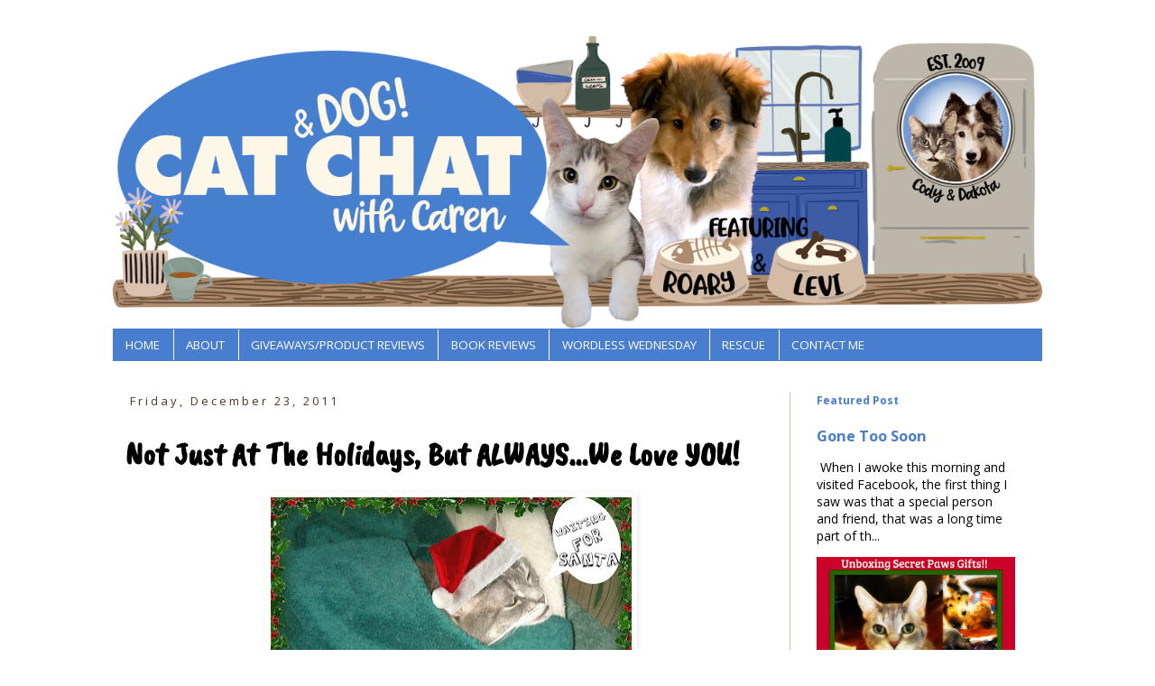

--- FILE ---
content_type: text/html; charset=UTF-8
request_url: https://www.catchatwithcarenandcody.com/2011/12/not-just-at-holidays-but-alwayswe-love.html
body_size: 38471
content:
<!DOCTYPE html>
<html class='v2' dir='ltr' lang='en' xmlns='http://www.w3.org/1999/xhtml' xmlns:b='http://www.google.com/2005/gml/b' xmlns:data='http://www.google.com/2005/gml/data' xmlns:expr='http://www.google.com/2005/gml/expr'>
<head>
<link href='https://www.blogger.com/static/v1/widgets/4128112664-css_bundle_v2.css' rel='stylesheet' type='text/css'/>
<meta content='width=1100' name='viewport'/>
<meta content='text/html; charset=UTF-8' http-equiv='Content-Type'/>
<meta content='blogger' name='generator'/>
<link href='https://www.catchatwithcarenandcody.com/favicon.ico' rel='icon' type='image/x-icon'/>
<link href='https://www.catchatwithcarenandcody.com/2011/12/not-just-at-holidays-but-alwayswe-love.html' rel='canonical'/>
<link rel="alternate" type="application/atom+xml" title="Cat and DOG Chat With Caren - Atom" href="https://www.catchatwithcarenandcody.com/feeds/posts/default" />
<link rel="alternate" type="application/rss+xml" title="Cat and DOG Chat With Caren - RSS" href="https://www.catchatwithcarenandcody.com/feeds/posts/default?alt=rss" />
<link rel="service.post" type="application/atom+xml" title="Cat and DOG Chat With Caren - Atom" href="https://www.blogger.com/feeds/5182681216854437149/posts/default" />

<link rel="alternate" type="application/atom+xml" title="Cat and DOG Chat With Caren - Atom" href="https://www.catchatwithcarenandcody.com/feeds/420529893640618380/comments/default" />
<!--Can't find substitution for tag [blog.ieCssRetrofitLinks]-->
<link href='https://blogger.googleusercontent.com/img/b/R29vZ2xl/AVvXsEi7hQSAv21ToMeNkxE2JZI4wQBHcQhSChdSZfidcrgKEh9HEs1txiUPYx9Y7xg18Ter31FIDnCWbj5MCVYTF6uobe1W3KBgNV4HEfsDB2m1o82X9e4tx12kcOVajR_roulHt8OWsoZMHDsD/s400/cody+christmas+waiting+for+santa.jpg' rel='image_src'/>
<meta content='https://www.catchatwithcarenandcody.com/2011/12/not-just-at-holidays-but-alwayswe-love.html' property='og:url'/>
<meta content='Not Just At The Holidays, But ALWAYS...We Love YOU!' property='og:title'/>
<meta content='AND  We can&#39;t forget Dakota!!!  The above graphic was designed by Rosie Phang (click on her name to see her work!) we love IT  and HER! you ...' property='og:description'/>
<meta content='https://blogger.googleusercontent.com/img/b/R29vZ2xl/AVvXsEi7hQSAv21ToMeNkxE2JZI4wQBHcQhSChdSZfidcrgKEh9HEs1txiUPYx9Y7xg18Ter31FIDnCWbj5MCVYTF6uobe1W3KBgNV4HEfsDB2m1o82X9e4tx12kcOVajR_roulHt8OWsoZMHDsD/w1200-h630-p-k-no-nu/cody+christmas+waiting+for+santa.jpg' property='og:image'/>
<title>Cat and DOG Chat With Caren: Not Just At The Holidays, But ALWAYS...We Love YOU!</title>
<style type='text/css'>@font-face{font-family:'Open Sans';font-style:normal;font-weight:400;font-stretch:100%;font-display:swap;src:url(//fonts.gstatic.com/s/opensans/v44/memvYaGs126MiZpBA-UvWbX2vVnXBbObj2OVTSKmu0SC55K5gw.woff2)format('woff2');unicode-range:U+0460-052F,U+1C80-1C8A,U+20B4,U+2DE0-2DFF,U+A640-A69F,U+FE2E-FE2F;}@font-face{font-family:'Open Sans';font-style:normal;font-weight:400;font-stretch:100%;font-display:swap;src:url(//fonts.gstatic.com/s/opensans/v44/memvYaGs126MiZpBA-UvWbX2vVnXBbObj2OVTSumu0SC55K5gw.woff2)format('woff2');unicode-range:U+0301,U+0400-045F,U+0490-0491,U+04B0-04B1,U+2116;}@font-face{font-family:'Open Sans';font-style:normal;font-weight:400;font-stretch:100%;font-display:swap;src:url(//fonts.gstatic.com/s/opensans/v44/memvYaGs126MiZpBA-UvWbX2vVnXBbObj2OVTSOmu0SC55K5gw.woff2)format('woff2');unicode-range:U+1F00-1FFF;}@font-face{font-family:'Open Sans';font-style:normal;font-weight:400;font-stretch:100%;font-display:swap;src:url(//fonts.gstatic.com/s/opensans/v44/memvYaGs126MiZpBA-UvWbX2vVnXBbObj2OVTSymu0SC55K5gw.woff2)format('woff2');unicode-range:U+0370-0377,U+037A-037F,U+0384-038A,U+038C,U+038E-03A1,U+03A3-03FF;}@font-face{font-family:'Open Sans';font-style:normal;font-weight:400;font-stretch:100%;font-display:swap;src:url(//fonts.gstatic.com/s/opensans/v44/memvYaGs126MiZpBA-UvWbX2vVnXBbObj2OVTS2mu0SC55K5gw.woff2)format('woff2');unicode-range:U+0307-0308,U+0590-05FF,U+200C-2010,U+20AA,U+25CC,U+FB1D-FB4F;}@font-face{font-family:'Open Sans';font-style:normal;font-weight:400;font-stretch:100%;font-display:swap;src:url(//fonts.gstatic.com/s/opensans/v44/memvYaGs126MiZpBA-UvWbX2vVnXBbObj2OVTVOmu0SC55K5gw.woff2)format('woff2');unicode-range:U+0302-0303,U+0305,U+0307-0308,U+0310,U+0312,U+0315,U+031A,U+0326-0327,U+032C,U+032F-0330,U+0332-0333,U+0338,U+033A,U+0346,U+034D,U+0391-03A1,U+03A3-03A9,U+03B1-03C9,U+03D1,U+03D5-03D6,U+03F0-03F1,U+03F4-03F5,U+2016-2017,U+2034-2038,U+203C,U+2040,U+2043,U+2047,U+2050,U+2057,U+205F,U+2070-2071,U+2074-208E,U+2090-209C,U+20D0-20DC,U+20E1,U+20E5-20EF,U+2100-2112,U+2114-2115,U+2117-2121,U+2123-214F,U+2190,U+2192,U+2194-21AE,U+21B0-21E5,U+21F1-21F2,U+21F4-2211,U+2213-2214,U+2216-22FF,U+2308-230B,U+2310,U+2319,U+231C-2321,U+2336-237A,U+237C,U+2395,U+239B-23B7,U+23D0,U+23DC-23E1,U+2474-2475,U+25AF,U+25B3,U+25B7,U+25BD,U+25C1,U+25CA,U+25CC,U+25FB,U+266D-266F,U+27C0-27FF,U+2900-2AFF,U+2B0E-2B11,U+2B30-2B4C,U+2BFE,U+3030,U+FF5B,U+FF5D,U+1D400-1D7FF,U+1EE00-1EEFF;}@font-face{font-family:'Open Sans';font-style:normal;font-weight:400;font-stretch:100%;font-display:swap;src:url(//fonts.gstatic.com/s/opensans/v44/memvYaGs126MiZpBA-UvWbX2vVnXBbObj2OVTUGmu0SC55K5gw.woff2)format('woff2');unicode-range:U+0001-000C,U+000E-001F,U+007F-009F,U+20DD-20E0,U+20E2-20E4,U+2150-218F,U+2190,U+2192,U+2194-2199,U+21AF,U+21E6-21F0,U+21F3,U+2218-2219,U+2299,U+22C4-22C6,U+2300-243F,U+2440-244A,U+2460-24FF,U+25A0-27BF,U+2800-28FF,U+2921-2922,U+2981,U+29BF,U+29EB,U+2B00-2BFF,U+4DC0-4DFF,U+FFF9-FFFB,U+10140-1018E,U+10190-1019C,U+101A0,U+101D0-101FD,U+102E0-102FB,U+10E60-10E7E,U+1D2C0-1D2D3,U+1D2E0-1D37F,U+1F000-1F0FF,U+1F100-1F1AD,U+1F1E6-1F1FF,U+1F30D-1F30F,U+1F315,U+1F31C,U+1F31E,U+1F320-1F32C,U+1F336,U+1F378,U+1F37D,U+1F382,U+1F393-1F39F,U+1F3A7-1F3A8,U+1F3AC-1F3AF,U+1F3C2,U+1F3C4-1F3C6,U+1F3CA-1F3CE,U+1F3D4-1F3E0,U+1F3ED,U+1F3F1-1F3F3,U+1F3F5-1F3F7,U+1F408,U+1F415,U+1F41F,U+1F426,U+1F43F,U+1F441-1F442,U+1F444,U+1F446-1F449,U+1F44C-1F44E,U+1F453,U+1F46A,U+1F47D,U+1F4A3,U+1F4B0,U+1F4B3,U+1F4B9,U+1F4BB,U+1F4BF,U+1F4C8-1F4CB,U+1F4D6,U+1F4DA,U+1F4DF,U+1F4E3-1F4E6,U+1F4EA-1F4ED,U+1F4F7,U+1F4F9-1F4FB,U+1F4FD-1F4FE,U+1F503,U+1F507-1F50B,U+1F50D,U+1F512-1F513,U+1F53E-1F54A,U+1F54F-1F5FA,U+1F610,U+1F650-1F67F,U+1F687,U+1F68D,U+1F691,U+1F694,U+1F698,U+1F6AD,U+1F6B2,U+1F6B9-1F6BA,U+1F6BC,U+1F6C6-1F6CF,U+1F6D3-1F6D7,U+1F6E0-1F6EA,U+1F6F0-1F6F3,U+1F6F7-1F6FC,U+1F700-1F7FF,U+1F800-1F80B,U+1F810-1F847,U+1F850-1F859,U+1F860-1F887,U+1F890-1F8AD,U+1F8B0-1F8BB,U+1F8C0-1F8C1,U+1F900-1F90B,U+1F93B,U+1F946,U+1F984,U+1F996,U+1F9E9,U+1FA00-1FA6F,U+1FA70-1FA7C,U+1FA80-1FA89,U+1FA8F-1FAC6,U+1FACE-1FADC,U+1FADF-1FAE9,U+1FAF0-1FAF8,U+1FB00-1FBFF;}@font-face{font-family:'Open Sans';font-style:normal;font-weight:400;font-stretch:100%;font-display:swap;src:url(//fonts.gstatic.com/s/opensans/v44/memvYaGs126MiZpBA-UvWbX2vVnXBbObj2OVTSCmu0SC55K5gw.woff2)format('woff2');unicode-range:U+0102-0103,U+0110-0111,U+0128-0129,U+0168-0169,U+01A0-01A1,U+01AF-01B0,U+0300-0301,U+0303-0304,U+0308-0309,U+0323,U+0329,U+1EA0-1EF9,U+20AB;}@font-face{font-family:'Open Sans';font-style:normal;font-weight:400;font-stretch:100%;font-display:swap;src:url(//fonts.gstatic.com/s/opensans/v44/memvYaGs126MiZpBA-UvWbX2vVnXBbObj2OVTSGmu0SC55K5gw.woff2)format('woff2');unicode-range:U+0100-02BA,U+02BD-02C5,U+02C7-02CC,U+02CE-02D7,U+02DD-02FF,U+0304,U+0308,U+0329,U+1D00-1DBF,U+1E00-1E9F,U+1EF2-1EFF,U+2020,U+20A0-20AB,U+20AD-20C0,U+2113,U+2C60-2C7F,U+A720-A7FF;}@font-face{font-family:'Open Sans';font-style:normal;font-weight:400;font-stretch:100%;font-display:swap;src:url(//fonts.gstatic.com/s/opensans/v44/memvYaGs126MiZpBA-UvWbX2vVnXBbObj2OVTS-mu0SC55I.woff2)format('woff2');unicode-range:U+0000-00FF,U+0131,U+0152-0153,U+02BB-02BC,U+02C6,U+02DA,U+02DC,U+0304,U+0308,U+0329,U+2000-206F,U+20AC,U+2122,U+2191,U+2193,U+2212,U+2215,U+FEFF,U+FFFD;}@font-face{font-family:'Open Sans';font-style:normal;font-weight:700;font-stretch:100%;font-display:swap;src:url(//fonts.gstatic.com/s/opensans/v44/memvYaGs126MiZpBA-UvWbX2vVnXBbObj2OVTSKmu0SC55K5gw.woff2)format('woff2');unicode-range:U+0460-052F,U+1C80-1C8A,U+20B4,U+2DE0-2DFF,U+A640-A69F,U+FE2E-FE2F;}@font-face{font-family:'Open Sans';font-style:normal;font-weight:700;font-stretch:100%;font-display:swap;src:url(//fonts.gstatic.com/s/opensans/v44/memvYaGs126MiZpBA-UvWbX2vVnXBbObj2OVTSumu0SC55K5gw.woff2)format('woff2');unicode-range:U+0301,U+0400-045F,U+0490-0491,U+04B0-04B1,U+2116;}@font-face{font-family:'Open Sans';font-style:normal;font-weight:700;font-stretch:100%;font-display:swap;src:url(//fonts.gstatic.com/s/opensans/v44/memvYaGs126MiZpBA-UvWbX2vVnXBbObj2OVTSOmu0SC55K5gw.woff2)format('woff2');unicode-range:U+1F00-1FFF;}@font-face{font-family:'Open Sans';font-style:normal;font-weight:700;font-stretch:100%;font-display:swap;src:url(//fonts.gstatic.com/s/opensans/v44/memvYaGs126MiZpBA-UvWbX2vVnXBbObj2OVTSymu0SC55K5gw.woff2)format('woff2');unicode-range:U+0370-0377,U+037A-037F,U+0384-038A,U+038C,U+038E-03A1,U+03A3-03FF;}@font-face{font-family:'Open Sans';font-style:normal;font-weight:700;font-stretch:100%;font-display:swap;src:url(//fonts.gstatic.com/s/opensans/v44/memvYaGs126MiZpBA-UvWbX2vVnXBbObj2OVTS2mu0SC55K5gw.woff2)format('woff2');unicode-range:U+0307-0308,U+0590-05FF,U+200C-2010,U+20AA,U+25CC,U+FB1D-FB4F;}@font-face{font-family:'Open Sans';font-style:normal;font-weight:700;font-stretch:100%;font-display:swap;src:url(//fonts.gstatic.com/s/opensans/v44/memvYaGs126MiZpBA-UvWbX2vVnXBbObj2OVTVOmu0SC55K5gw.woff2)format('woff2');unicode-range:U+0302-0303,U+0305,U+0307-0308,U+0310,U+0312,U+0315,U+031A,U+0326-0327,U+032C,U+032F-0330,U+0332-0333,U+0338,U+033A,U+0346,U+034D,U+0391-03A1,U+03A3-03A9,U+03B1-03C9,U+03D1,U+03D5-03D6,U+03F0-03F1,U+03F4-03F5,U+2016-2017,U+2034-2038,U+203C,U+2040,U+2043,U+2047,U+2050,U+2057,U+205F,U+2070-2071,U+2074-208E,U+2090-209C,U+20D0-20DC,U+20E1,U+20E5-20EF,U+2100-2112,U+2114-2115,U+2117-2121,U+2123-214F,U+2190,U+2192,U+2194-21AE,U+21B0-21E5,U+21F1-21F2,U+21F4-2211,U+2213-2214,U+2216-22FF,U+2308-230B,U+2310,U+2319,U+231C-2321,U+2336-237A,U+237C,U+2395,U+239B-23B7,U+23D0,U+23DC-23E1,U+2474-2475,U+25AF,U+25B3,U+25B7,U+25BD,U+25C1,U+25CA,U+25CC,U+25FB,U+266D-266F,U+27C0-27FF,U+2900-2AFF,U+2B0E-2B11,U+2B30-2B4C,U+2BFE,U+3030,U+FF5B,U+FF5D,U+1D400-1D7FF,U+1EE00-1EEFF;}@font-face{font-family:'Open Sans';font-style:normal;font-weight:700;font-stretch:100%;font-display:swap;src:url(//fonts.gstatic.com/s/opensans/v44/memvYaGs126MiZpBA-UvWbX2vVnXBbObj2OVTUGmu0SC55K5gw.woff2)format('woff2');unicode-range:U+0001-000C,U+000E-001F,U+007F-009F,U+20DD-20E0,U+20E2-20E4,U+2150-218F,U+2190,U+2192,U+2194-2199,U+21AF,U+21E6-21F0,U+21F3,U+2218-2219,U+2299,U+22C4-22C6,U+2300-243F,U+2440-244A,U+2460-24FF,U+25A0-27BF,U+2800-28FF,U+2921-2922,U+2981,U+29BF,U+29EB,U+2B00-2BFF,U+4DC0-4DFF,U+FFF9-FFFB,U+10140-1018E,U+10190-1019C,U+101A0,U+101D0-101FD,U+102E0-102FB,U+10E60-10E7E,U+1D2C0-1D2D3,U+1D2E0-1D37F,U+1F000-1F0FF,U+1F100-1F1AD,U+1F1E6-1F1FF,U+1F30D-1F30F,U+1F315,U+1F31C,U+1F31E,U+1F320-1F32C,U+1F336,U+1F378,U+1F37D,U+1F382,U+1F393-1F39F,U+1F3A7-1F3A8,U+1F3AC-1F3AF,U+1F3C2,U+1F3C4-1F3C6,U+1F3CA-1F3CE,U+1F3D4-1F3E0,U+1F3ED,U+1F3F1-1F3F3,U+1F3F5-1F3F7,U+1F408,U+1F415,U+1F41F,U+1F426,U+1F43F,U+1F441-1F442,U+1F444,U+1F446-1F449,U+1F44C-1F44E,U+1F453,U+1F46A,U+1F47D,U+1F4A3,U+1F4B0,U+1F4B3,U+1F4B9,U+1F4BB,U+1F4BF,U+1F4C8-1F4CB,U+1F4D6,U+1F4DA,U+1F4DF,U+1F4E3-1F4E6,U+1F4EA-1F4ED,U+1F4F7,U+1F4F9-1F4FB,U+1F4FD-1F4FE,U+1F503,U+1F507-1F50B,U+1F50D,U+1F512-1F513,U+1F53E-1F54A,U+1F54F-1F5FA,U+1F610,U+1F650-1F67F,U+1F687,U+1F68D,U+1F691,U+1F694,U+1F698,U+1F6AD,U+1F6B2,U+1F6B9-1F6BA,U+1F6BC,U+1F6C6-1F6CF,U+1F6D3-1F6D7,U+1F6E0-1F6EA,U+1F6F0-1F6F3,U+1F6F7-1F6FC,U+1F700-1F7FF,U+1F800-1F80B,U+1F810-1F847,U+1F850-1F859,U+1F860-1F887,U+1F890-1F8AD,U+1F8B0-1F8BB,U+1F8C0-1F8C1,U+1F900-1F90B,U+1F93B,U+1F946,U+1F984,U+1F996,U+1F9E9,U+1FA00-1FA6F,U+1FA70-1FA7C,U+1FA80-1FA89,U+1FA8F-1FAC6,U+1FACE-1FADC,U+1FADF-1FAE9,U+1FAF0-1FAF8,U+1FB00-1FBFF;}@font-face{font-family:'Open Sans';font-style:normal;font-weight:700;font-stretch:100%;font-display:swap;src:url(//fonts.gstatic.com/s/opensans/v44/memvYaGs126MiZpBA-UvWbX2vVnXBbObj2OVTSCmu0SC55K5gw.woff2)format('woff2');unicode-range:U+0102-0103,U+0110-0111,U+0128-0129,U+0168-0169,U+01A0-01A1,U+01AF-01B0,U+0300-0301,U+0303-0304,U+0308-0309,U+0323,U+0329,U+1EA0-1EF9,U+20AB;}@font-face{font-family:'Open Sans';font-style:normal;font-weight:700;font-stretch:100%;font-display:swap;src:url(//fonts.gstatic.com/s/opensans/v44/memvYaGs126MiZpBA-UvWbX2vVnXBbObj2OVTSGmu0SC55K5gw.woff2)format('woff2');unicode-range:U+0100-02BA,U+02BD-02C5,U+02C7-02CC,U+02CE-02D7,U+02DD-02FF,U+0304,U+0308,U+0329,U+1D00-1DBF,U+1E00-1E9F,U+1EF2-1EFF,U+2020,U+20A0-20AB,U+20AD-20C0,U+2113,U+2C60-2C7F,U+A720-A7FF;}@font-face{font-family:'Open Sans';font-style:normal;font-weight:700;font-stretch:100%;font-display:swap;src:url(//fonts.gstatic.com/s/opensans/v44/memvYaGs126MiZpBA-UvWbX2vVnXBbObj2OVTS-mu0SC55I.woff2)format('woff2');unicode-range:U+0000-00FF,U+0131,U+0152-0153,U+02BB-02BC,U+02C6,U+02DA,U+02DC,U+0304,U+0308,U+0329,U+2000-206F,U+20AC,U+2122,U+2191,U+2193,U+2212,U+2215,U+FEFF,U+FFFD;}</style>
<style id='page-skin-1' type='text/css'><!--
/*
-----------------------------------------------
Blogger Template Style
Name:     Simple
Designer: Blogger
URL:      www.blogger.com
----------------------------------------------- */
/* Variable definitions
====================
<Variable name="keycolor" description="Main Color" type="color" default="#66bbdd"/>
<Group description="Page Text" selector="body">
<Variable name="body.font" description="Font" type="font"
default="normal normal 12px Arial, Tahoma, Helvetica, FreeSans, sans-serif"/>
<Variable name="body.text.color" description="Text Color" type="color" default="#222222"/>
</Group>
<Group description="Backgrounds" selector=".body-fauxcolumns-outer">
<Variable name="body.background.color" description="Outer Background" type="color" default="#66bbdd"/>
<Variable name="content.background.color" description="Main Background" type="color" default="#ffffff"/>
<Variable name="header.background.color" description="Header Background" type="color" default="transparent"/>
</Group>
<Group description="Links" selector=".main-outer">
<Variable name="link.color" description="Link Color" type="color" default="#2288bb"/>
<Variable name="link.visited.color" description="Visited Color" type="color" default="#888888"/>
<Variable name="link.hover.color" description="Hover Color" type="color" default="#33aaff"/>
</Group>
<Group description="Blog Title" selector=".header h1">
<Variable name="header.font" description="Font" type="font"
default="normal normal 60px Arial, Tahoma, Helvetica, FreeSans, sans-serif"/>
<Variable name="header.text.color" description="Title Color" type="color" default="#3399bb" />
</Group>
<Group description="Blog Description" selector=".header .description">
<Variable name="description.text.color" description="Description Color" type="color"
default="#777777" />
</Group>
<Group description="Tabs Text" selector=".tabs-inner .widget li a">
<Variable name="tabs.font" description="Font" type="font"
default="normal normal 14px Arial, Tahoma, Helvetica, FreeSans, sans-serif"/>
<Variable name="tabs.text.color" description="Text Color" type="color" default="#999999"/>
<Variable name="tabs.selected.text.color" description="Selected Color" type="color" default="#000000"/>
</Group>
<Group description="Tabs Background" selector=".tabs-outer .PageList">
<Variable name="tabs.background.color" description="Background Color" type="color" default="#f5f5f5"/>
<Variable name="tabs.selected.background.color" description="Selected Color" type="color" default="#eeeeee"/>
</Group>
<Group description="Post Title" selector="h3.post-title, .comments h4">
<Variable name="post.title.font" description="Font" type="font"
default="normal normal 22px Arial, Tahoma, Helvetica, FreeSans, sans-serif"/>
</Group>
<Group description="Date Header" selector=".date-header">
<Variable name="date.header.color" description="Text Color" type="color"
default="#000000"/>
<Variable name="date.header.background.color" description="Background Color" type="color"
default="transparent"/>
<Variable name="date.header.font" description="Text Font" type="font"
default="normal bold 11px Arial, Tahoma, Helvetica, FreeSans, sans-serif"/>
<Variable name="date.header.padding" description="Date Header Padding" type="string" default="inherit"/>
<Variable name="date.header.letterspacing" description="Date Header Letter Spacing" type="string" default="inherit"/>
<Variable name="date.header.margin" description="Date Header Margin" type="string" default="inherit"/>
</Group>
<Group description="Post Footer" selector=".post-footer">
<Variable name="post.footer.text.color" description="Text Color" type="color" default="#666666"/>
<Variable name="post.footer.background.color" description="Background Color" type="color"
default="#f9f9f9"/>
<Variable name="post.footer.border.color" description="Shadow Color" type="color" default="#eeeeee"/>
</Group>
<Group description="Gadgets" selector="h2">
<Variable name="widget.title.font" description="Title Font" type="font"
default="normal bold 11px Arial, Tahoma, Helvetica, FreeSans, sans-serif"/>
<Variable name="widget.title.text.color" description="Title Color" type="color" default="#000000"/>
<Variable name="widget.alternate.text.color" description="Alternate Color" type="color" default="#999999"/>
</Group>
<Group description="Images" selector=".main-inner">
<Variable name="image.background.color" description="Background Color" type="color" default="#ffffff"/>
<Variable name="image.border.color" description="Border Color" type="color" default="#eeeeee"/>
<Variable name="image.text.color" description="Caption Text Color" type="color" default="#000000"/>
</Group>
<Group description="Accents" selector=".content-inner">
<Variable name="body.rule.color" description="Separator Line Color" type="color" default="#eeeeee"/>
<Variable name="tabs.border.color" description="Tabs Border Color" type="color" default="#D3B9A5"/>
</Group>
<Variable name="body.background" description="Body Background" type="background"
color="#ffffff" default="$(color) none repeat scroll top left"/>
<Variable name="body.background.override" description="Body Background Override" type="string" default=""/>
<Variable name="body.background.gradient.cap" description="Body Gradient Cap" type="url"
default="url(https://resources.blogblog.com/blogblog/data/1kt/simple/gradients_light.png)"/>
<Variable name="body.background.gradient.tile" description="Body Gradient Tile" type="url"
default="url(https://resources.blogblog.com/blogblog/data/1kt/simple/body_gradient_tile_light.png)"/>
<Variable name="content.background.color.selector" description="Content Background Color Selector" type="string" default=".content-inner"/>
<Variable name="content.padding" description="Content Padding" type="length" default="10px" min="0" max="100px"/>
<Variable name="content.padding.horizontal" description="Content Horizontal Padding" type="length" default="10px" min="0" max="100px"/>
<Variable name="content.shadow.spread" description="Content Shadow Spread" type="length" default="40px" min="0" max="100px"/>
<Variable name="content.shadow.spread.webkit" description="Content Shadow Spread (WebKit)" type="length" default="5px" min="0" max="100px"/>
<Variable name="content.shadow.spread.ie" description="Content Shadow Spread (IE)" type="length" default="10px" min="0" max="100px"/>
<Variable name="main.border.width" description="Main Border Width" type="length" default="0" min="0" max="10px"/>
<Variable name="header.background.gradient" description="Header Gradient" type="url" default="none"/>
<Variable name="header.shadow.offset.left" description="Header Shadow Offset Left" type="length" default="-1px" min="-50px" max="50px"/>
<Variable name="header.shadow.offset.top" description="Header Shadow Offset Top" type="length" default="-1px" min="-50px" max="50px"/>
<Variable name="header.shadow.spread" description="Header Shadow Spread" type="length" default="1px" min="0" max="100px"/>
<Variable name="header.padding" description="Header Padding" type="length" default="30px" min="0" max="100px"/>
<Variable name="header.border.size" description="Header Border Size" type="length" default="1px" min="0" max="10px"/>
<Variable name="header.bottom.border.size" description="Header Bottom Border Size" type="length" default="1px" min="0" max="10px"/>
<Variable name="header.border.horizontalsize" description="Header Horizontal Border Size" type="length" default="0" min="0" max="10px"/>
<Variable name="description.text.size" description="Description Text Size" type="string" default="140%"/>
<Variable name="tabs.margin.top" description="Tabs Margin Top" type="length" default="0" min="0" max="100px"/>
<Variable name="tabs.margin.side" description="Tabs Side Margin" type="length" default="30px" min="0" max="100px"/>
<Variable name="tabs.background.gradient" description="Tabs Background Gradient" type="url"
default="url(https://resources.blogblog.com/blogblog/data/1kt/simple/gradients_light.png)"/>
<Variable name="tabs.border.width" description="Tabs Border Width" type="length" default="1px" min="0" max="10px"/>
<Variable name="tabs.bevel.border.width" description="Tabs Bevel Border Width" type="length" default="1px" min="0" max="10px"/>
<Variable name="post.margin.bottom" description="Post Bottom Margin" type="length" default="25px" min="0" max="100px"/>
<Variable name="image.border.small.size" description="Image Border Small Size" type="length" default="2px" min="0" max="10px"/>
<Variable name="image.border.large.size" description="Image Border Large Size" type="length" default="5px" min="0" max="10px"/>
<Variable name="page.width.selector" description="Page Width Selector" type="string" default=".region-inner"/>
<Variable name="page.width" description="Page Width" type="string" default="auto"/>
<Variable name="main.section.margin" description="Main Section Margin" type="length" default="15px" min="0" max="100px"/>
<Variable name="main.padding" description="Main Padding" type="length" default="15px" min="0" max="100px"/>
<Variable name="main.padding.top" description="Main Padding Top" type="length" default="30px" min="0" max="100px"/>
<Variable name="main.padding.bottom" description="Main Padding Bottom" type="length" default="30px" min="0" max="100px"/>
<Variable name="paging.background"
color="#ffffff"
description="Background of blog paging area" type="background"
default="transparent none no-repeat scroll top center"/>
<Variable name="footer.bevel" description="Bevel border length of footer" type="length" default="0" min="0" max="10px"/>
<Variable name="mobile.background.overlay" description="Mobile Background Overlay" type="string"
default="transparent none repeat scroll top left"/>
<Variable name="mobile.background.size" description="Mobile Background Size" type="string" default="auto"/>
<Variable name="mobile.button.color" description="Mobile Button Color" type="color" default="#ffffff" />
<Variable name="startSide" description="Side where text starts in blog language" type="automatic" default="left"/>
<Variable name="endSide" description="Side where text ends in blog language" type="automatic" default="right"/>
*/
/* Content
----------------------------------------------- */
body {
font: normal normal 14px Open Sans;
color: #000000;
background: #ffffff none repeat scroll top left;
padding: 0 0 0 0;
}
html body .region-inner {
min-width: 0;
max-width: 100%;
width: auto;
}
h2 {
font-size: 22px;
}
a:link {
text-decoration:none;
color: #497ECE;
}
a:visited {
text-decoration:none;
color: #000000;
}
a:hover {
text-decoration:underline;
color: #84A4D3;
}
.body-fauxcolumn-outer .fauxcolumn-inner {
background: transparent none repeat scroll top left;
_background-image: none;
}
.body-fauxcolumn-outer .cap-top {
position: absolute;
z-index: 1;
height: 400px;
width: 100%;
}
.body-fauxcolumn-outer .cap-top .cap-left {
width: 100%;
background: transparent none repeat-x scroll top left;
_background-image: none;
}
.content-outer {
-moz-box-shadow: 0 0 0 rgba(0, 0, 0, .15);
-webkit-box-shadow: 0 0 0 rgba(0, 0, 0, .15);
-goog-ms-box-shadow: 0 0 0 #333333;
box-shadow: 0 0 0 rgba(0, 0, 0, .15);
margin-bottom: 1px;
}
.content-inner {
padding: 10px 40px;
}
.content-inner {
background-color: #ffffff;
}
/* Header
----------------------------------------------- */
.header-outer {
background: #ffffff none repeat-x scroll 0 -400px;
_background-image: none;
}
.Header h1 {
font: normal normal 40px 'Trebuchet MS',Trebuchet,Verdana,sans-serif;
color: #000000;
text-shadow: 0 0 0 rgba(0, 0, 0, .2);
}
.Header h1 a {
color: #000000;
}
.Header .description {
font-size: 18px;
color: #000000;
}
.header-inner .Header .titlewrapper {
padding: 22px 0;
}
.header-inner .Header .descriptionwrapper {
padding: 0 0;
}
/* Tabs
----------------------------------------------- */
.tabs-inner .section:first-child {
border-top: 0 solid #497ECE;
}
.tabs-inner .section:first-child ul {
margin-top: -1px;
border-top: 1px solid #497ECE;
border-left: 1px solid #497ECE;
border-right: 1px solid #497ECE;
}
.tabs-inner .widget ul {
background: #497ECE none repeat-x scroll 0 -800px;
_background-image: none;
border-bottom: 1px solid #497ECE;
margin-top: 0;
margin-left: -30px;
margin-right: -30px;
}
.tabs-inner .widget li a {
display: inline-block;
padding: .6em 1em;
font: normal normal 13.4px Open Sans;
color: #ffffff;
border-left: 1px solid #ffffff;
border-right: 1px solid #497ECE;
}
.tabs-inner .widget li:first-child a {
border-left: none;
}
.tabs-inner .widget li.selected a, .tabs-inner .widget li a:hover {
color: #ffffff;
background-color: #84A4D3;
text-decoration: none;
}
/* Columns
----------------------------------------------- */
.main-outer {
border-top: 0 solid #D3B9A5;
}
.fauxcolumn-left-outer .fauxcolumn-inner {
border-right: 1px solid #D3B9A5;
}
.fauxcolumn-right-outer .fauxcolumn-inner {
border-left: 1px solid #D3B9A5;
}
/* Headings
----------------------------------------------- */
div.widget > h2,
div.widget h2.title {
margin: 0 0 1em 0;
font: normal bold 12px Open Sans;
color: #497ECE;
}
/* Widgets
----------------------------------------------- */
.widget .zippy {
color: #84A4D3;
text-shadow: 2px 2px 1px rgba(0, 0, 0, .1);
}
.widget .popular-posts ul {
list-style: none;
}
/* Posts
----------------------------------------------- */
h2.date-header {
font: normal normal 13px Open Sans;
}
.date-header span {
background-color: rgba(0, 0, 0, 0);
color: #503726;
padding: 0.4em;
letter-spacing: 3px;
margin: inherit;
}
.main-inner {
padding-top: 35px;
padding-bottom: 65px;
}
.main-inner .column-center-inner {
padding: 0 0;
}
.main-inner .column-center-inner .section {
margin: 0 1em;
}
.post {
margin: 0 0 45px 0;
}
h3.post-title, .comments h4 {
font: normal bold 36px Caveat Brush;
margin: .75em 0 0;
}
.post-body {
font-size: 110%;
line-height: 1.4;
position: relative;
}
.post-body img, .post-body .tr-caption-container, .Profile img, .Image img,
.BlogList .item-thumbnail img {
padding: 2px;
background: rgba(0, 0, 0, 0);
border: 1px solid rgba(0, 0, 0, 0);
-moz-box-shadow: 1px 1px 5px rgba(0, 0, 0, .1);
-webkit-box-shadow: 1px 1px 5px rgba(0, 0, 0, .1);
box-shadow: 1px 1px 5px rgba(0, 0, 0, .1);
}
.post-body img, .post-body .tr-caption-container {
padding: 5px;
}
.post-body .tr-caption-container {
color: #000000;
}
.post-body .tr-caption-container img {
padding: 0;
background: transparent;
border: none;
-moz-box-shadow: 0 0 0 rgba(0, 0, 0, .1);
-webkit-box-shadow: 0 0 0 rgba(0, 0, 0, .1);
box-shadow: 0 0 0 rgba(0, 0, 0, .1);
}
.post-header {
margin: 0 0 1.5em;
line-height: 1.6;
font-size: 90%;
}
.post-footer {
margin: 20px -2px 0;
padding: 5px 10px;
color: #497ECE;
background-color: rgba(0, 0, 0, 0);
border-bottom: 1px solid rgba(0, 0, 0, 0);
line-height: 1.6;
font-size: 90%;
}
#comments .comment-author {
padding-top: 1.5em;
border-top: 1px solid #D3B9A5;
background-position: 0 1.5em;
}
#comments .comment-author:first-child {
padding-top: 0;
border-top: none;
}
.avatar-image-container {
margin: .2em 0 0;
}
#comments .avatar-image-container img {
border: 1px solid rgba(0, 0, 0, 0);
}
/* Comments
----------------------------------------------- */
.comments .comments-content .icon.blog-author {
background-repeat: no-repeat;
background-image: url([data-uri]);
}
.comments .comments-content .loadmore a {
border-top: 1px solid #84A4D3;
border-bottom: 1px solid #84A4D3;
}
.comments .comment-thread.inline-thread {
background-color: rgba(0, 0, 0, 0);
}
.comments .continue {
border-top: 2px solid #84A4D3;
}
/* Accents
---------------------------------------------- */
.section-columns td.columns-cell {
border-left: 1px solid #D3B9A5;
}
.blog-pager {
background: transparent url(https://resources.blogblog.com/blogblog/data/1kt/simple/paging_dot.png) repeat-x scroll top center;
}
.blog-pager-older-link, .home-link,
.blog-pager-newer-link {
background-color: #ffffff;
padding: 5px;
}
.footer-outer {
border-top: 1px dashed #bbbbbb;
}
/* Mobile
----------------------------------------------- */
body.mobile  {
background-size: auto;
}
.mobile .body-fauxcolumn-outer {
background: transparent none repeat scroll top left;
}
.mobile .body-fauxcolumn-outer .cap-top {
background-size: 100% auto;
}
.mobile .content-outer {
-webkit-box-shadow: 0 0 3px rgba(0, 0, 0, .15);
box-shadow: 0 0 3px rgba(0, 0, 0, .15);
}
.mobile .tabs-inner .widget ul {
margin-left: 0;
margin-right: 0;
}
.mobile .post {
margin: 0;
}
.mobile .main-inner .column-center-inner .section {
margin: 0;
}
.mobile .date-header span {
padding: 0.1em 10px;
margin: 0 -10px;
}
.mobile h3.post-title {
margin: 0;
}
.mobile .blog-pager {
background: transparent none no-repeat scroll top center;
}
.mobile .footer-outer {
border-top: none;
}
.mobile .main-inner, .mobile .footer-inner {
background-color: #ffffff;
}
.mobile-index-contents {
color: #000000;
}
.mobile-link-button {
background-color: #497ECE;
}
.mobile-link-button a:link, .mobile-link-button a:visited {
color: #dd913f;
}
.mobile .tabs-inner .section:first-child {
border-top: none;
}
.mobile .tabs-inner .PageList .widget-content {
background-color: #84A4D3;
color: #ffffff;
border-top: 1px solid #497ECE;
border-bottom: 1px solid #497ECE;
}
.mobile .tabs-inner .PageList .widget-content .pagelist-arrow {
border-left: 1px solid #497ECE;
}

--></style>
<style id='template-skin-1' type='text/css'><!--
body {
min-width: 1110px;
}
.content-outer, .content-fauxcolumn-outer, .region-inner {
min-width: 1110px;
max-width: 1110px;
_width: 1110px;
}
.main-inner .columns {
padding-left: 0px;
padding-right: 280px;
}
.main-inner .fauxcolumn-center-outer {
left: 0px;
right: 280px;
/* IE6 does not respect left and right together */
_width: expression(this.parentNode.offsetWidth -
parseInt("0px") -
parseInt("280px") + 'px');
}
.main-inner .fauxcolumn-left-outer {
width: 0px;
}
.main-inner .fauxcolumn-right-outer {
width: 280px;
}
.main-inner .column-left-outer {
width: 0px;
right: 100%;
margin-left: -0px;
}
.main-inner .column-right-outer {
width: 280px;
margin-right: -280px;
}
#layout {
min-width: 0;
}
#layout .content-outer {
min-width: 0;
width: 800px;
}
#layout .region-inner {
min-width: 0;
width: auto;
}
body#layout div.add_widget {
padding: 8px;
}
body#layout div.add_widget a {
margin-left: 32px;
}
--></style>
<script type='text/javascript'>
        (function(i,s,o,g,r,a,m){i['GoogleAnalyticsObject']=r;i[r]=i[r]||function(){
        (i[r].q=i[r].q||[]).push(arguments)},i[r].l=1*new Date();a=s.createElement(o),
        m=s.getElementsByTagName(o)[0];a.async=1;a.src=g;m.parentNode.insertBefore(a,m)
        })(window,document,'script','https://www.google-analytics.com/analytics.js','ga');
        ga('create', 'UA-33221407-1', 'auto', 'blogger');
        ga('blogger.send', 'pageview');
      </script>
<link href='https://www.blogger.com/dyn-css/authorization.css?targetBlogID=5182681216854437149&amp;zx=175f3410-fb02-4082-8f14-00c6221a0835' media='none' onload='if(media!=&#39;all&#39;)media=&#39;all&#39;' rel='stylesheet'/><noscript><link href='https://www.blogger.com/dyn-css/authorization.css?targetBlogID=5182681216854437149&amp;zx=175f3410-fb02-4082-8f14-00c6221a0835' rel='stylesheet'/></noscript>
<meta name='google-adsense-platform-account' content='ca-host-pub-1556223355139109'/>
<meta name='google-adsense-platform-domain' content='blogspot.com'/>

<!-- data-ad-client=ca-pub-6547401869900179 -->

<link rel="stylesheet" href="https://fonts.googleapis.com/css2?display=swap&family=Caveat+Brush"></head>
<body class='loading'>
<div class='navbar no-items section' id='navbar' name='Navbar'>
</div>
<div class='body-fauxcolumns'>
<div class='fauxcolumn-outer body-fauxcolumn-outer'>
<div class='cap-top'>
<div class='cap-left'></div>
<div class='cap-right'></div>
</div>
<div class='fauxborder-left'>
<div class='fauxborder-right'></div>
<div class='fauxcolumn-inner'>
</div>
</div>
<div class='cap-bottom'>
<div class='cap-left'></div>
<div class='cap-right'></div>
</div>
</div>
</div>
<div class='content'>
<div class='content-fauxcolumns'>
<div class='fauxcolumn-outer content-fauxcolumn-outer'>
<div class='cap-top'>
<div class='cap-left'></div>
<div class='cap-right'></div>
</div>
<div class='fauxborder-left'>
<div class='fauxborder-right'></div>
<div class='fauxcolumn-inner'>
</div>
</div>
<div class='cap-bottom'>
<div class='cap-left'></div>
<div class='cap-right'></div>
</div>
</div>
</div>
<div class='content-outer'>
<div class='content-cap-top cap-top'>
<div class='cap-left'></div>
<div class='cap-right'></div>
</div>
<div class='fauxborder-left content-fauxborder-left'>
<div class='fauxborder-right content-fauxborder-right'></div>
<div class='content-inner'>
<header>
<div class='header-outer'>
<div class='header-cap-top cap-top'>
<div class='cap-left'></div>
<div class='cap-right'></div>
</div>
<div class='fauxborder-left header-fauxborder-left'>
<div class='fauxborder-right header-fauxborder-right'></div>
<div class='region-inner header-inner'>
<div class='header section' id='header' name='Header'><div class='widget Header' data-version='1' id='Header1'>
<div id='header-inner'>
<a href='https://www.catchatwithcarenandcody.com/' style='display: block'>
<img alt='Cat and DOG Chat With Caren' height='325px; ' id='Header1_headerimg' src='https://photos.smugmug.com/photos/i-667wQcG/0/0807469f/X5/i-667wQcG-X5.png' style='display: block' width='1030px; '/>
</a>
</div>
</div></div>
</div>
</div>
<div class='header-cap-bottom cap-bottom'>
<div class='cap-left'></div>
<div class='cap-right'></div>
</div>
</div>
</header>
<div class='tabs-outer'>
<div class='tabs-cap-top cap-top'>
<div class='cap-left'></div>
<div class='cap-right'></div>
</div>
<div class='fauxborder-left tabs-fauxborder-left'>
<div class='fauxborder-right tabs-fauxborder-right'></div>
<div class='region-inner tabs-inner'>
<div class='tabs section' id='crosscol' name='Cross-Column'><div class='widget PageList' data-version='1' id='PageList1'>
<h2>Pages</h2>
<div class='widget-content'>
<ul>
<li>
<a href='https://www.catchatwithcarenandcody.com/'>HOME</a>
</li>
<li>
<a href='https://www.catchatwithcarenandcody.com/p/about.html'>ABOUT</a>
</li>
<li>
<a href='https://www.catchatwithcarenandcody.com/search/label/Giveaways%2FProduct%20Reviews'>GIVEAWAYS/PRODUCT REVIEWS</a>
</li>
<li>
<a href='https://www.catchatwithcarenandcody.com/search/label/book%20reviews'>BOOK REVIEWS</a>
</li>
<li>
<a href='https://www.catchatwithcarenandcody.com/search/label/wordless%20wednesday'>WORDLESS WEDNESDAY</a>
</li>
<li>
<a href='https://www.catchatwithcarenandcody.com/search/label/rescue'>RESCUE</a>
</li>
<li>
<a href='https://www.catchatwithcarenandcody.com/p/pr-friendly_23.html'>CONTACT ME</a>
</li>
</ul>
<div class='clear'></div>
</div>
</div></div>
<div class='tabs no-items section' id='crosscol-overflow' name='Cross-Column 2'></div>
</div>
</div>
<div class='tabs-cap-bottom cap-bottom'>
<div class='cap-left'></div>
<div class='cap-right'></div>
</div>
</div>
<div class='main-outer'>
<div class='main-cap-top cap-top'>
<div class='cap-left'></div>
<div class='cap-right'></div>
</div>
<div class='fauxborder-left main-fauxborder-left'>
<div class='fauxborder-right main-fauxborder-right'></div>
<div class='region-inner main-inner'>
<div class='columns fauxcolumns'>
<div class='fauxcolumn-outer fauxcolumn-center-outer'>
<div class='cap-top'>
<div class='cap-left'></div>
<div class='cap-right'></div>
</div>
<div class='fauxborder-left'>
<div class='fauxborder-right'></div>
<div class='fauxcolumn-inner'>
</div>
</div>
<div class='cap-bottom'>
<div class='cap-left'></div>
<div class='cap-right'></div>
</div>
</div>
<div class='fauxcolumn-outer fauxcolumn-left-outer'>
<div class='cap-top'>
<div class='cap-left'></div>
<div class='cap-right'></div>
</div>
<div class='fauxborder-left'>
<div class='fauxborder-right'></div>
<div class='fauxcolumn-inner'>
</div>
</div>
<div class='cap-bottom'>
<div class='cap-left'></div>
<div class='cap-right'></div>
</div>
</div>
<div class='fauxcolumn-outer fauxcolumn-right-outer'>
<div class='cap-top'>
<div class='cap-left'></div>
<div class='cap-right'></div>
</div>
<div class='fauxborder-left'>
<div class='fauxborder-right'></div>
<div class='fauxcolumn-inner'>
</div>
</div>
<div class='cap-bottom'>
<div class='cap-left'></div>
<div class='cap-right'></div>
</div>
</div>
<!-- corrects IE6 width calculation -->
<div class='columns-inner'>
<div class='column-center-outer'>
<div class='column-center-inner'>
<div class='main section' id='main' name='Main'><div class='widget Blog' data-version='1' id='Blog1'>
<div class='blog-posts hfeed'>

          <div class="date-outer">
        
<h2 class='date-header'><span>Friday, December 23, 2011</span></h2>

          <div class="date-posts">
        
<div class='post-outer'>
<div class='post hentry uncustomized-post-template' itemprop='blogPost' itemscope='itemscope' itemtype='http://schema.org/BlogPosting'>
<meta content='https://blogger.googleusercontent.com/img/b/R29vZ2xl/AVvXsEi7hQSAv21ToMeNkxE2JZI4wQBHcQhSChdSZfidcrgKEh9HEs1txiUPYx9Y7xg18Ter31FIDnCWbj5MCVYTF6uobe1W3KBgNV4HEfsDB2m1o82X9e4tx12kcOVajR_roulHt8OWsoZMHDsD/s400/cody+christmas+waiting+for+santa.jpg' itemprop='image_url'/>
<meta content='5182681216854437149' itemprop='blogId'/>
<meta content='420529893640618380' itemprop='postId'/>
<a name='420529893640618380'></a>
<h3 class='post-title entry-title' itemprop='name'>
Not Just At The Holidays, But ALWAYS...We Love YOU!
</h3>
<div class='post-header'>
<div class='post-header-line-1'></div>
</div>
<div class='post-body entry-content' id='post-body-420529893640618380' itemprop='description articleBody'>
<div class="separator" style="clear: both; text-align: center;"><a href="https://blogger.googleusercontent.com/img/b/R29vZ2xl/AVvXsEi7hQSAv21ToMeNkxE2JZI4wQBHcQhSChdSZfidcrgKEh9HEs1txiUPYx9Y7xg18Ter31FIDnCWbj5MCVYTF6uobe1W3KBgNV4HEfsDB2m1o82X9e4tx12kcOVajR_roulHt8OWsoZMHDsD/s1600/cody+christmas+waiting+for+santa.jpg" imageanchor="1" style="margin-left: 1em; margin-right: 1em;"><img border="0" height="321" src="https://blogger.googleusercontent.com/img/b/R29vZ2xl/AVvXsEi7hQSAv21ToMeNkxE2JZI4wQBHcQhSChdSZfidcrgKEh9HEs1txiUPYx9Y7xg18Ter31FIDnCWbj5MCVYTF6uobe1W3KBgNV4HEfsDB2m1o82X9e4tx12kcOVajR_roulHt8OWsoZMHDsD/s400/cody+christmas+waiting+for+santa.jpg" width="400" /></a></div><div class="separator" style="clear: both; text-align: center;"><a href="https://blogger.googleusercontent.com/img/b/R29vZ2xl/AVvXsEjQou_R0aPhELh4MhlzmYvaPSnLUcIcK4eGmMBVRH4hyphenhypheneJ05IrSiFezgp_CC-qOBhqE_xCtUplERvze4BRwNA3IKcJY1X2Zhbt3t5nAtPyZgo9UyRD2H8pkOsW3-qzqNf3k-JO2rsQSuzrD/s1600/cody+christmas+I+am+a+good+boy.jpg" imageanchor="1" style="margin-left: 1em; margin-right: 1em;"><img border="0" height="305" src="https://blogger.googleusercontent.com/img/b/R29vZ2xl/AVvXsEjQou_R0aPhELh4MhlzmYvaPSnLUcIcK4eGmMBVRH4hyphenhypheneJ05IrSiFezgp_CC-qOBhqE_xCtUplERvze4BRwNA3IKcJY1X2Zhbt3t5nAtPyZgo9UyRD2H8pkOsW3-qzqNf3k-JO2rsQSuzrD/s400/cody+christmas+I+am+a+good+boy.jpg" width="400" /></a></div><div class="separator" style="clear: both; text-align: center;"><a href="https://blogger.googleusercontent.com/img/b/R29vZ2xl/AVvXsEhi-rDW8wNL3ut2DicYgKK6fI1GkZMejSMAt1JSFo3wBPI6z2RhUsScqzwaXQKPj1LYZ7TJa3ecren58h7RO7fc5T4000qP7akOIIsjIATCikLU0ZSZzf7URzMHXe2GRyko0E_go5pzMmNW/s1600/cody+christmas+santa+doesnt+visit+jewish+kitties.jpg" imageanchor="1" style="margin-left: 1em; margin-right: 1em;"><img border="0" height="287" src="https://blogger.googleusercontent.com/img/b/R29vZ2xl/AVvXsEhi-rDW8wNL3ut2DicYgKK6fI1GkZMejSMAt1JSFo3wBPI6z2RhUsScqzwaXQKPj1LYZ7TJa3ecren58h7RO7fc5T4000qP7akOIIsjIATCikLU0ZSZzf7URzMHXe2GRyko0E_go5pzMmNW/s400/cody+christmas+santa+doesnt+visit+jewish+kitties.jpg" width="400" /></a></div><div class="separator" style="clear: both; text-align: center;"><a href="https://blogger.googleusercontent.com/img/b/R29vZ2xl/AVvXsEiNGynP5zgy-io_IU1WB1vCYKDdVrkqhT7Wvz7oWoB4egP1rBlraYv9KvquOcxEabanLiALxekR2KIgzgjVdBLXhR74F043hf5t2jgCJLzOwqslm9I6gIydDxxPIbOAXWwDV4T5WJWId8ea/s1600/cody+christmas+oh+whatever.jpg" imageanchor="1" style="margin-left: 1em; margin-right: 1em;"><img border="0" height="362" src="https://blogger.googleusercontent.com/img/b/R29vZ2xl/AVvXsEiNGynP5zgy-io_IU1WB1vCYKDdVrkqhT7Wvz7oWoB4egP1rBlraYv9KvquOcxEabanLiALxekR2KIgzgjVdBLXhR74F043hf5t2jgCJLzOwqslm9I6gIydDxxPIbOAXWwDV4T5WJWId8ea/s400/cody+christmas+oh+whatever.jpg" width="400" /></a></div><div class="separator" style="clear: both; text-align: center;"><a href="https://blogger.googleusercontent.com/img/b/R29vZ2xl/AVvXsEiOOpnyvFayXWuVGQ-ITkeY7DYAdqoqJc8Wu5K3n5C_lorQ8UFRiFIyMaGaqbLB7Jj_hLXKRU52sTGwYgWTDRrOhvYiCK6bFR8uLooppnitSgscjVXobxzs_0_NKS0XiGLRoH76m6NUT3Tw/s1600/kitty+menorah+lit+for+cat+chat.jpg" imageanchor="1" style="margin-left: 1em; margin-right: 1em;"><img border="0" height="640" src="https://blogger.googleusercontent.com/img/b/R29vZ2xl/AVvXsEiOOpnyvFayXWuVGQ-ITkeY7DYAdqoqJc8Wu5K3n5C_lorQ8UFRiFIyMaGaqbLB7Jj_hLXKRU52sTGwYgWTDRrOhvYiCK6bFR8uLooppnitSgscjVXobxzs_0_NKS0XiGLRoH76m6NUT3Tw/s640/kitty+menorah+lit+for+cat+chat.jpg" width="480" /></a></div><div style="text-align: center;"><b>AND</b></div><div style="text-align: center;"><b><br />
</b></div><div style="text-align: center;"><b>We can't forget Dakota!!!</b></div><div style="text-align: center;"><b><br />
</b></div><div class="separator" style="clear: both; text-align: center;"><a href="https://blogger.googleusercontent.com/img/b/R29vZ2xl/AVvXsEjtXFDHU0LZqsJjxHTuRkQ2GM9C3Ae2fIHk8MkfIHKXNIXllJnzuWGhMez9SqvaPTQLt8Kts-cmuoy_QAVeHEMmpITF-KQWpjQVDVI-SWI1PuS9iGEYsoAIxd9YyKEXiuO4xoHnsyawQ1bz/s1600/cody+and+dakota+christmas+photo+rosie+made.jpg" imageanchor="1" style="margin-left: 1em; margin-right: 1em;"><img border="0" height="345" src="https://blogger.googleusercontent.com/img/b/R29vZ2xl/AVvXsEjtXFDHU0LZqsJjxHTuRkQ2GM9C3Ae2fIHk8MkfIHKXNIXllJnzuWGhMez9SqvaPTQLt8Kts-cmuoy_QAVeHEMmpITF-KQWpjQVDVI-SWI1PuS9iGEYsoAIxd9YyKEXiuO4xoHnsyawQ1bz/s400/cody+and+dakota+christmas+photo+rosie+made.jpg" width="400" /></a></div><div style="text-align: center;">The above graphic was designed</div><div style="text-align: center;">by <b><a href="http://phangphotos.weebly.com/" target="_blank">Rosie Phang</a></b></div><div style="text-align: center;">(click on her name to see her work!)</div><div style="text-align: center;">we love <b>IT</b> and <b>HER!</b></div><div style="text-align: center;">you can read about her</div><div style="text-align: center;">on <b><a href="http://wp.me/p1tnE2-eT" target="_blank">Dakota's blog&nbsp;</a></b></div><div style="text-align: center;"><br />
</div><div style="text-align: left;"><b><i><span style="color: red;">Cody, Dakota and I wish you and your families (furry or not), good health, happiness, tasty food for your bellies, comfortable and safe homes, fun and loving times, not just at the Holidays but ALWAYS!!</span></i></b></div><div style="text-align: left;"><b><i><span style="color: red;"><br />
</span></i></b></div><div style="text-align: left;"><b><i><span style="color: red;">We love and appreciate each and every one of you, we thank you for your visits, for your comments, for your support, for your love, but most importantly for the things that make ALL OF YOU the UNIQUE and SPECIAL individuals that you are!!!!</span></i></b></div><div style="text-align: center;"><br />
</div>
<div style='clear: both;'></div>
</div>
<div class='post-footer'>
<div class='post-footer-line post-footer-line-1'>
<span class='post-author vcard'>
By
<span class='fn' itemprop='author' itemscope='itemscope' itemtype='http://schema.org/Person'>
<meta content='https://www.blogger.com/profile/02666719374831725417' itemprop='url'/>
<a class='g-profile' href='https://www.blogger.com/profile/02666719374831725417' rel='author' title='author profile'>
<span itemprop='name'>Cat and DOG Chat With Caren</span>
</a>
</span>
</span>
<span class='post-timestamp'>
at
<meta content='https://www.catchatwithcarenandcody.com/2011/12/not-just-at-holidays-but-alwayswe-love.html' itemprop='url'/>
<a class='timestamp-link' href='https://www.catchatwithcarenandcody.com/2011/12/not-just-at-holidays-but-alwayswe-love.html' rel='bookmark' title='permanent link'><abbr class='published' itemprop='datePublished' title='2011-12-23T18:00:00-05:00'>6:00&#8239;PM</abbr></a>
</span>
<span class='post-comment-link'>
</span>
<span class='post-icons'>
<span class='item-action'>
<a href='https://www.blogger.com/email-post/5182681216854437149/420529893640618380' title='Email Post'>
<img alt='' class='icon-action' height='13' src='https://resources.blogblog.com/img/icon18_email.gif' width='18'/>
</a>
</span>
<span class='item-control blog-admin pid-86015198'>
<a href='https://www.blogger.com/post-edit.g?blogID=5182681216854437149&postID=420529893640618380&from=pencil' title='Edit Post'>
<img alt='' class='icon-action' height='18' src='https://resources.blogblog.com/img/icon18_edit_allbkg.gif' width='18'/>
</a>
</span>
</span>
<div class='post-share-buttons goog-inline-block'>
<a class='goog-inline-block share-button sb-email' href='https://www.blogger.com/share-post.g?blogID=5182681216854437149&postID=420529893640618380&target=email' target='_blank' title='Email This'><span class='share-button-link-text'>Email This</span></a><a class='goog-inline-block share-button sb-blog' href='https://www.blogger.com/share-post.g?blogID=5182681216854437149&postID=420529893640618380&target=blog' onclick='window.open(this.href, "_blank", "height=270,width=475"); return false;' target='_blank' title='BlogThis!'><span class='share-button-link-text'>BlogThis!</span></a><a class='goog-inline-block share-button sb-twitter' href='https://www.blogger.com/share-post.g?blogID=5182681216854437149&postID=420529893640618380&target=twitter' target='_blank' title='Share to X'><span class='share-button-link-text'>Share to X</span></a><a class='goog-inline-block share-button sb-facebook' href='https://www.blogger.com/share-post.g?blogID=5182681216854437149&postID=420529893640618380&target=facebook' onclick='window.open(this.href, "_blank", "height=430,width=640"); return false;' target='_blank' title='Share to Facebook'><span class='share-button-link-text'>Share to Facebook</span></a><a class='goog-inline-block share-button sb-pinterest' href='https://www.blogger.com/share-post.g?blogID=5182681216854437149&postID=420529893640618380&target=pinterest' target='_blank' title='Share to Pinterest'><span class='share-button-link-text'>Share to Pinterest</span></a>
</div>
</div>
<div class='post-footer-line post-footer-line-2'>
<span class='post-labels'>
Labels:
<a href='https://www.catchatwithcarenandcody.com/search/label/cat%20blogs' rel='tag'>cat blogs</a>,
<a href='https://www.catchatwithcarenandcody.com/search/label/Chanukah%202011' rel='tag'>Chanukah 2011</a>,
<a href='https://www.catchatwithcarenandcody.com/search/label/Christmas%202011' rel='tag'>Christmas 2011</a>,
<a href='https://www.catchatwithcarenandcody.com/search/label/funny%20cat%20photos' rel='tag'>funny cat photos</a>,
<a href='https://www.catchatwithcarenandcody.com/search/label/funny%20cats' rel='tag'>funny cats</a>,
<a href='https://www.catchatwithcarenandcody.com/search/label/Holidays%202011' rel='tag'>Holidays 2011</a>
</span>
</div>
<div class='post-footer-line post-footer-line-3'>
<span class='post-location'>
</span>
</div>
</div>
</div>
<div class='comments' id='comments'>
<a name='comments'></a>
<h4>56 comments:</h4>
<div class='comments-content'>
<script async='async' src='' type='text/javascript'></script>
<script type='text/javascript'>
    (function() {
      var items = null;
      var msgs = null;
      var config = {};

// <![CDATA[
      var cursor = null;
      if (items && items.length > 0) {
        cursor = parseInt(items[items.length - 1].timestamp) + 1;
      }

      var bodyFromEntry = function(entry) {
        var text = (entry &&
                    ((entry.content && entry.content.$t) ||
                     (entry.summary && entry.summary.$t))) ||
            '';
        if (entry && entry.gd$extendedProperty) {
          for (var k in entry.gd$extendedProperty) {
            if (entry.gd$extendedProperty[k].name == 'blogger.contentRemoved') {
              return '<span class="deleted-comment">' + text + '</span>';
            }
          }
        }
        return text;
      }

      var parse = function(data) {
        cursor = null;
        var comments = [];
        if (data && data.feed && data.feed.entry) {
          for (var i = 0, entry; entry = data.feed.entry[i]; i++) {
            var comment = {};
            // comment ID, parsed out of the original id format
            var id = /blog-(\d+).post-(\d+)/.exec(entry.id.$t);
            comment.id = id ? id[2] : null;
            comment.body = bodyFromEntry(entry);
            comment.timestamp = Date.parse(entry.published.$t) + '';
            if (entry.author && entry.author.constructor === Array) {
              var auth = entry.author[0];
              if (auth) {
                comment.author = {
                  name: (auth.name ? auth.name.$t : undefined),
                  profileUrl: (auth.uri ? auth.uri.$t : undefined),
                  avatarUrl: (auth.gd$image ? auth.gd$image.src : undefined)
                };
              }
            }
            if (entry.link) {
              if (entry.link[2]) {
                comment.link = comment.permalink = entry.link[2].href;
              }
              if (entry.link[3]) {
                var pid = /.*comments\/default\/(\d+)\?.*/.exec(entry.link[3].href);
                if (pid && pid[1]) {
                  comment.parentId = pid[1];
                }
              }
            }
            comment.deleteclass = 'item-control blog-admin';
            if (entry.gd$extendedProperty) {
              for (var k in entry.gd$extendedProperty) {
                if (entry.gd$extendedProperty[k].name == 'blogger.itemClass') {
                  comment.deleteclass += ' ' + entry.gd$extendedProperty[k].value;
                } else if (entry.gd$extendedProperty[k].name == 'blogger.displayTime') {
                  comment.displayTime = entry.gd$extendedProperty[k].value;
                }
              }
            }
            comments.push(comment);
          }
        }
        return comments;
      };

      var paginator = function(callback) {
        if (hasMore()) {
          var url = config.feed + '?alt=json&v=2&orderby=published&reverse=false&max-results=50';
          if (cursor) {
            url += '&published-min=' + new Date(cursor).toISOString();
          }
          window.bloggercomments = function(data) {
            var parsed = parse(data);
            cursor = parsed.length < 50 ? null
                : parseInt(parsed[parsed.length - 1].timestamp) + 1
            callback(parsed);
            window.bloggercomments = null;
          }
          url += '&callback=bloggercomments';
          var script = document.createElement('script');
          script.type = 'text/javascript';
          script.src = url;
          document.getElementsByTagName('head')[0].appendChild(script);
        }
      };
      var hasMore = function() {
        return !!cursor;
      };
      var getMeta = function(key, comment) {
        if ('iswriter' == key) {
          var matches = !!comment.author
              && comment.author.name == config.authorName
              && comment.author.profileUrl == config.authorUrl;
          return matches ? 'true' : '';
        } else if ('deletelink' == key) {
          return config.baseUri + '/comment/delete/'
               + config.blogId + '/' + comment.id;
        } else if ('deleteclass' == key) {
          return comment.deleteclass;
        }
        return '';
      };

      var replybox = null;
      var replyUrlParts = null;
      var replyParent = undefined;

      var onReply = function(commentId, domId) {
        if (replybox == null) {
          // lazily cache replybox, and adjust to suit this style:
          replybox = document.getElementById('comment-editor');
          if (replybox != null) {
            replybox.height = '250px';
            replybox.style.display = 'block';
            replyUrlParts = replybox.src.split('#');
          }
        }
        if (replybox && (commentId !== replyParent)) {
          replybox.src = '';
          document.getElementById(domId).insertBefore(replybox, null);
          replybox.src = replyUrlParts[0]
              + (commentId ? '&parentID=' + commentId : '')
              + '#' + replyUrlParts[1];
          replyParent = commentId;
        }
      };

      var hash = (window.location.hash || '#').substring(1);
      var startThread, targetComment;
      if (/^comment-form_/.test(hash)) {
        startThread = hash.substring('comment-form_'.length);
      } else if (/^c[0-9]+$/.test(hash)) {
        targetComment = hash.substring(1);
      }

      // Configure commenting API:
      var configJso = {
        'maxDepth': config.maxThreadDepth
      };
      var provider = {
        'id': config.postId,
        'data': items,
        'loadNext': paginator,
        'hasMore': hasMore,
        'getMeta': getMeta,
        'onReply': onReply,
        'rendered': true,
        'initComment': targetComment,
        'initReplyThread': startThread,
        'config': configJso,
        'messages': msgs
      };

      var render = function() {
        if (window.goog && window.goog.comments) {
          var holder = document.getElementById('comment-holder');
          window.goog.comments.render(holder, provider);
        }
      };

      // render now, or queue to render when library loads:
      if (window.goog && window.goog.comments) {
        render();
      } else {
        window.goog = window.goog || {};
        window.goog.comments = window.goog.comments || {};
        window.goog.comments.loadQueue = window.goog.comments.loadQueue || [];
        window.goog.comments.loadQueue.push(render);
      }
    })();
// ]]>
  </script>
<div id='comment-holder'>
<div class="comment-thread toplevel-thread"><ol id="top-ra"><li class="comment" id="c341588539799053081"><div class="avatar-image-container"><img src="//blogger.googleusercontent.com/img/b/R29vZ2xl/AVvXsEiTCTInWuklEU8ayCMHihzMCJvINNgogUfQd-5B0gluRlHe0ikOJGaP2bvToH8oQKixckw3G7X-aDsH86NICoxtSDp6nBsknNo32tiRHRt4paMsb2UYjRIgiD1CTXD0vgY/s45-c/039-002d.jpg" alt=""/></div><div class="comment-block"><div class="comment-header"><cite class="user"><a href="https://www.blogger.com/profile/08777233381092226583" rel="nofollow">ANGEL ABBYGRACE</a></cite><span class="icon user "></span><span class="datetime secondary-text"><a rel="nofollow" href="https://www.catchatwithcarenandcody.com/2011/12/not-just-at-holidays-but-alwayswe-love.html?showComment=1324682246258#c341588539799053081">December 23, 2011 at 6:17&#8239;PM</a></span></div><p class="comment-content">We hope you are enjoying your holidays as well.<br>((((hugs))))<br>purrs<br>&gt;^,,^&lt;<br>&#9829;Abby&#9829;Boo&#9829;Ping&#9829;Jinx&#9829;Grace&#9829;</p><span class="comment-actions secondary-text"><a class="comment-reply" target="_self" data-comment-id="341588539799053081">Reply</a><span class="item-control blog-admin blog-admin pid-1103471132"><a target="_self" href="https://www.blogger.com/comment/delete/5182681216854437149/341588539799053081">Delete</a></span></span></div><div class="comment-replies"><div id="c341588539799053081-rt" class="comment-thread inline-thread hidden"><span class="thread-toggle thread-expanded"><span class="thread-arrow"></span><span class="thread-count"><a target="_self">Replies</a></span></span><ol id="c341588539799053081-ra" class="thread-chrome thread-expanded"><div></div><div id="c341588539799053081-continue" class="continue"><a class="comment-reply" target="_self" data-comment-id="341588539799053081">Reply</a></div></ol></div></div><div class="comment-replybox-single" id="c341588539799053081-ce"></div></li><li class="comment" id="c4498537315190327102"><div class="avatar-image-container"><img src="//resources.blogblog.com/img/blank.gif" alt=""/></div><div class="comment-block"><div class="comment-header"><cite class="user">Anonymous</cite><span class="icon user "></span><span class="datetime secondary-text"><a rel="nofollow" href="https://www.catchatwithcarenandcody.com/2011/12/not-just-at-holidays-but-alwayswe-love.html?showComment=1324682831158#c4498537315190327102">December 23, 2011 at 6:27&#8239;PM</a></span></div><p class="comment-content">Awwwwwww, sweet Cody we know you are good and you are always good. You look so sweet in the pictures. Merry, Happy and Blessed Christmas to you and mom Caren. Hugs and nose kisses</p><span class="comment-actions secondary-text"><a class="comment-reply" target="_self" data-comment-id="4498537315190327102">Reply</a><span class="item-control blog-admin blog-admin pid-682227351"><a target="_self" href="https://www.blogger.com/comment/delete/5182681216854437149/4498537315190327102">Delete</a></span></span></div><div class="comment-replies"><div id="c4498537315190327102-rt" class="comment-thread inline-thread hidden"><span class="thread-toggle thread-expanded"><span class="thread-arrow"></span><span class="thread-count"><a target="_self">Replies</a></span></span><ol id="c4498537315190327102-ra" class="thread-chrome thread-expanded"><div></div><div id="c4498537315190327102-continue" class="continue"><a class="comment-reply" target="_self" data-comment-id="4498537315190327102">Reply</a></div></ol></div></div><div class="comment-replybox-single" id="c4498537315190327102-ce"></div></li><li class="comment" id="c8343330979180200548"><div class="avatar-image-container"><img src="//www.blogger.com/img/blogger_logo_round_35.png" alt=""/></div><div class="comment-block"><div class="comment-header"><cite class="user"><a href="https://www.blogger.com/profile/05154456095628728984" rel="nofollow">KimT</a></cite><span class="icon user "></span><span class="datetime secondary-text"><a rel="nofollow" href="https://www.catchatwithcarenandcody.com/2011/12/not-just-at-holidays-but-alwayswe-love.html?showComment=1324683445514#c8343330979180200548">December 23, 2011 at 6:37&#8239;PM</a></span></div><p class="comment-content">Happy Chanukah to you, Caren, Cody and Dakota! (Hey, Cody - CinduLu told Santa you&#39;ve been extra-good this year, so maybe...) xoxo</p><span class="comment-actions secondary-text"><a class="comment-reply" target="_self" data-comment-id="8343330979180200548">Reply</a><span class="item-control blog-admin blog-admin pid-1182493142"><a target="_self" href="https://www.blogger.com/comment/delete/5182681216854437149/8343330979180200548">Delete</a></span></span></div><div class="comment-replies"><div id="c8343330979180200548-rt" class="comment-thread inline-thread hidden"><span class="thread-toggle thread-expanded"><span class="thread-arrow"></span><span class="thread-count"><a target="_self">Replies</a></span></span><ol id="c8343330979180200548-ra" class="thread-chrome thread-expanded"><div></div><div id="c8343330979180200548-continue" class="continue"><a class="comment-reply" target="_self" data-comment-id="8343330979180200548">Reply</a></div></ol></div></div><div class="comment-replybox-single" id="c8343330979180200548-ce"></div></li><li class="comment" id="c2661202565621654853"><div class="avatar-image-container"><img src="//blogger.googleusercontent.com/img/b/R29vZ2xl/AVvXsEhkp8CO2zEKIzoKGPvDusL6nNELmtOv-y7rR-l8KUwOC7YebmS4kkOstwZnpIuRtdAeNmWe95nVTsYAZSuPbq2hSIRdS7hXjRrS5Anhv9nyILpcuhb4O1kvDB6TNb0byaI/s45-c/avatarBugsyKnuckles.jpg" alt=""/></div><div class="comment-block"><div class="comment-header"><cite class="user"><a href="https://www.blogger.com/profile/03789482604214880072" rel="nofollow">HH and The Boys</a></cite><span class="icon user "></span><span class="datetime secondary-text"><a rel="nofollow" href="https://www.catchatwithcarenandcody.com/2011/12/not-just-at-holidays-but-alwayswe-love.html?showComment=1324684055884#c2661202565621654853">December 23, 2011 at 6:47&#8239;PM</a></span></div><p class="comment-content">The same back to you pals... We love you and hope you have a wonderful holiday....<br><br>pawhugs, Max, Bugsy, Knuckles and HH</p><span class="comment-actions secondary-text"><a class="comment-reply" target="_self" data-comment-id="2661202565621654853">Reply</a><span class="item-control blog-admin blog-admin pid-397806117"><a target="_self" href="https://www.blogger.com/comment/delete/5182681216854437149/2661202565621654853">Delete</a></span></span></div><div class="comment-replies"><div id="c2661202565621654853-rt" class="comment-thread inline-thread hidden"><span class="thread-toggle thread-expanded"><span class="thread-arrow"></span><span class="thread-count"><a target="_self">Replies</a></span></span><ol id="c2661202565621654853-ra" class="thread-chrome thread-expanded"><div></div><div id="c2661202565621654853-continue" class="continue"><a class="comment-reply" target="_self" data-comment-id="2661202565621654853">Reply</a></div></ol></div></div><div class="comment-replybox-single" id="c2661202565621654853-ce"></div></li><li class="comment" id="c465647336033025097"><div class="avatar-image-container"><img src="//blogger.googleusercontent.com/img/b/R29vZ2xl/AVvXsEj_smsnqdEmM1FRgx_DvFXb5ssEgYDJXM_mQOjPZwvjSlLQItDda8m0w3ABRqHyYtZOqg73BFzv5vdFe8woGmvku56uWua4x0PwAT2AJA6FJOPHRA77baXxhgG_NioGpg/s45-c/1231880_81367469.jpg" alt=""/></div><div class="comment-block"><div class="comment-header"><cite class="user"><a href="https://www.blogger.com/profile/13185547869183611159" rel="nofollow">Old Kitty</a></cite><span class="icon user "></span><span class="datetime secondary-text"><a rel="nofollow" href="https://www.catchatwithcarenandcody.com/2011/12/not-just-at-holidays-but-alwayswe-love.html?showComment=1324684074797#c465647336033025097">December 23, 2011 at 6:47&#8239;PM</a></span></div><p class="comment-content">Happy happy Chanuka to you sweet Cody and adorable Dakota!!! Of course you&#39;ll both get extra lovely pressies anyway cos you&#39;ve both been amazing and so so so lovely alllllll year!! Yay! Take care<br>x</p><span class="comment-actions secondary-text"><a class="comment-reply" target="_self" data-comment-id="465647336033025097">Reply</a><span class="item-control blog-admin blog-admin pid-487894132"><a target="_self" href="https://www.blogger.com/comment/delete/5182681216854437149/465647336033025097">Delete</a></span></span></div><div class="comment-replies"><div id="c465647336033025097-rt" class="comment-thread inline-thread hidden"><span class="thread-toggle thread-expanded"><span class="thread-arrow"></span><span class="thread-count"><a target="_self">Replies</a></span></span><ol id="c465647336033025097-ra" class="thread-chrome thread-expanded"><div></div><div id="c465647336033025097-continue" class="continue"><a class="comment-reply" target="_self" data-comment-id="465647336033025097">Reply</a></div></ol></div></div><div class="comment-replybox-single" id="c465647336033025097-ce"></div></li><li class="comment" id="c3619555321034952952"><div class="avatar-image-container"><img src="//blogger.googleusercontent.com/img/b/R29vZ2xl/AVvXsEjtThOgdgE5w5yEI6HgbBwvbl8Znz3PY7kbAUA1Pflhaze5ZqW8xn1KDVQV8ZP1J_sdJV-aEETXbFya9PczVnfnmN5GvbuInp1WDx6ktKnQb78ENO2BFoj8mvUkGpLb8tE/s45-c/Mr_Puddy.jpg" alt=""/></div><div class="comment-block"><div class="comment-header"><cite class="user"><a href="https://www.blogger.com/profile/09024839895877150953" rel="nofollow">Mr Puddy</a></cite><span class="icon user "></span><span class="datetime secondary-text"><a rel="nofollow" href="https://www.catchatwithcarenandcody.com/2011/12/not-just-at-holidays-but-alwayswe-love.html?showComment=1324688798500#c3619555321034952952">December 23, 2011 at 8:06&#8239;PM</a></span></div><p class="comment-content">MOL... Smart spot to wait for Santa, Cody : )<br>I won&#39;t be around till next 3 weeks, but I love to say...<br><br>Merry Christmas !!!!<br>I wish you and your mom have a very best time : )<br>xoxo<br><br>Puddy and Mom Boom</p><span class="comment-actions secondary-text"><a class="comment-reply" target="_self" data-comment-id="3619555321034952952">Reply</a><span class="item-control blog-admin blog-admin pid-991342246"><a target="_self" href="https://www.blogger.com/comment/delete/5182681216854437149/3619555321034952952">Delete</a></span></span></div><div class="comment-replies"><div id="c3619555321034952952-rt" class="comment-thread inline-thread hidden"><span class="thread-toggle thread-expanded"><span class="thread-arrow"></span><span class="thread-count"><a target="_self">Replies</a></span></span><ol id="c3619555321034952952-ra" class="thread-chrome thread-expanded"><div></div><div id="c3619555321034952952-continue" class="continue"><a class="comment-reply" target="_self" data-comment-id="3619555321034952952">Reply</a></div></ol></div></div><div class="comment-replybox-single" id="c3619555321034952952-ce"></div></li><li class="comment" id="c4921213361133989898"><div class="avatar-image-container"><img src="//blogger.googleusercontent.com/img/b/R29vZ2xl/AVvXsEhgjybsY5Nxh3kgVCubWsEtwPXCeGGNqteTv0V0aNWyAgAGgL2FQLZwDtIB7HM551LJ9guFqU7-6RfElUaW7w89TG7nCvUsBQCo4-TIMCP-rSSjuoEopfuboogccRSRXg/s45-c/Eric+and+Flynn+12.05.11+018+%282%29.JPG" alt=""/></div><div class="comment-block"><div class="comment-header"><cite class="user"><a href="https://www.blogger.com/profile/07895995542393169845" rel="nofollow">Memories of Eric and Flynn</a></cite><span class="icon user "></span><span class="datetime secondary-text"><a rel="nofollow" href="https://www.catchatwithcarenandcody.com/2011/12/not-just-at-holidays-but-alwayswe-love.html?showComment=1324689164622#c4921213361133989898">December 23, 2011 at 8:12&#8239;PM</a></span></div><p class="comment-content">Happy Chanukah Cody and Dakota, and mum Caren too.</p><span class="comment-actions secondary-text"><a class="comment-reply" target="_self" data-comment-id="4921213361133989898">Reply</a><span class="item-control blog-admin blog-admin pid-1066021985"><a target="_self" href="https://www.blogger.com/comment/delete/5182681216854437149/4921213361133989898">Delete</a></span></span></div><div class="comment-replies"><div id="c4921213361133989898-rt" class="comment-thread inline-thread hidden"><span class="thread-toggle thread-expanded"><span class="thread-arrow"></span><span class="thread-count"><a target="_self">Replies</a></span></span><ol id="c4921213361133989898-ra" class="thread-chrome thread-expanded"><div></div><div id="c4921213361133989898-continue" class="continue"><a class="comment-reply" target="_self" data-comment-id="4921213361133989898">Reply</a></div></ol></div></div><div class="comment-replybox-single" id="c4921213361133989898-ce"></div></li><li class="comment" id="c1120809495600317017"><div class="avatar-image-container"><img src="//www.blogger.com/img/blogger_logo_round_35.png" alt=""/></div><div class="comment-block"><div class="comment-header"><cite class="user"><a href="https://www.blogger.com/profile/08349527615197248660" rel="nofollow">Unknown</a></cite><span class="icon user "></span><span class="datetime secondary-text"><a rel="nofollow" href="https://www.catchatwithcarenandcody.com/2011/12/not-just-at-holidays-but-alwayswe-love.html?showComment=1324690389900#c1120809495600317017">December 23, 2011 at 8:33&#8239;PM</a></span></div><p class="comment-content">Wes is having a grand old time! And we will raise toast yous and your family! It is so nice to have such wonderful friends.<br>Kisses<br>to yous and yours from us and ours.</p><span class="comment-actions secondary-text"><a class="comment-reply" target="_self" data-comment-id="1120809495600317017">Reply</a><span class="item-control blog-admin blog-admin pid-1985232549"><a target="_self" href="https://www.blogger.com/comment/delete/5182681216854437149/1120809495600317017">Delete</a></span></span></div><div class="comment-replies"><div id="c1120809495600317017-rt" class="comment-thread inline-thread hidden"><span class="thread-toggle thread-expanded"><span class="thread-arrow"></span><span class="thread-count"><a target="_self">Replies</a></span></span><ol id="c1120809495600317017-ra" class="thread-chrome thread-expanded"><div></div><div id="c1120809495600317017-continue" class="continue"><a class="comment-reply" target="_self" data-comment-id="1120809495600317017">Reply</a></div></ol></div></div><div class="comment-replybox-single" id="c1120809495600317017-ce"></div></li><li class="comment" id="c8436512356023421976"><div class="avatar-image-container"><img src="//resources.blogblog.com/img/blank.gif" alt=""/></div><div class="comment-block"><div class="comment-header"><cite class="user">Anonymous</cite><span class="icon user "></span><span class="datetime secondary-text"><a rel="nofollow" href="https://www.catchatwithcarenandcody.com/2011/12/not-just-at-holidays-but-alwayswe-love.html?showComment=1324691139165#c8436512356023421976">December 23, 2011 at 8:45&#8239;PM</a></span></div><p class="comment-content">Oh and soooooo many wonderful wishes to all of you and blessings for the new year to come. We are dealing with a very ill grandparent and praying he makes the CHRISTmas season with us. Awww Cody I am sure there is a Kitty Claws that respects all faiths this time of year with pressies for such a sweet kitty as you and your cute brother! LOVE Mama&#39;s kitty mennorah...I know I spelled that wrong..but I still love it!! Merry CHRISTmas,Happy Channukah and Happy New Year to you...my Mom&#39;s fave blogger!!ROSIE and SUE</p><span class="comment-actions secondary-text"><a class="comment-reply" target="_self" data-comment-id="8436512356023421976">Reply</a><span class="item-control blog-admin blog-admin pid-682227351"><a target="_self" href="https://www.blogger.com/comment/delete/5182681216854437149/8436512356023421976">Delete</a></span></span></div><div class="comment-replies"><div id="c8436512356023421976-rt" class="comment-thread inline-thread hidden"><span class="thread-toggle thread-expanded"><span class="thread-arrow"></span><span class="thread-count"><a target="_self">Replies</a></span></span><ol id="c8436512356023421976-ra" class="thread-chrome thread-expanded"><div></div><div id="c8436512356023421976-continue" class="continue"><a class="comment-reply" target="_self" data-comment-id="8436512356023421976">Reply</a></div></ol></div></div><div class="comment-replybox-single" id="c8436512356023421976-ce"></div></li><li class="comment" id="c5681439760476244995"><div class="avatar-image-container"><img src="//blogger.googleusercontent.com/img/b/R29vZ2xl/AVvXsEiu06TqlqhURNChuPr0BjF1T6uDVzplVeueduhIa-wkLMjfGDmzpqe2JjEDQc9Uks_jsexlM8vBYnnyEdgczZSSwib-WTz3insZhKr8jXaksXL9WZymwIK7HvvesEg9nA/s45-c/*" alt=""/></div><div class="comment-block"><div class="comment-header"><cite class="user"><a href="https://www.blogger.com/profile/11237575721246947408" rel="nofollow">Cathy Keisha</a></cite><span class="icon user "></span><span class="datetime secondary-text"><a rel="nofollow" href="https://www.catchatwithcarenandcody.com/2011/12/not-just-at-holidays-but-alwayswe-love.html?showComment=1324692421189#c5681439760476244995">December 23, 2011 at 9:07&#8239;PM</a></span></div><p class="comment-content">Happy Chanukah to your family. You should visit me cos I mention you. I hope Cody gets a gift for each day of Chanukah.</p><span class="comment-actions secondary-text"><a class="comment-reply" target="_self" data-comment-id="5681439760476244995">Reply</a><span class="item-control blog-admin blog-admin pid-439315415"><a target="_self" href="https://www.blogger.com/comment/delete/5182681216854437149/5681439760476244995">Delete</a></span></span></div><div class="comment-replies"><div id="c5681439760476244995-rt" class="comment-thread inline-thread hidden"><span class="thread-toggle thread-expanded"><span class="thread-arrow"></span><span class="thread-count"><a target="_self">Replies</a></span></span><ol id="c5681439760476244995-ra" class="thread-chrome thread-expanded"><div></div><div id="c5681439760476244995-continue" class="continue"><a class="comment-reply" target="_self" data-comment-id="5681439760476244995">Reply</a></div></ol></div></div><div class="comment-replybox-single" id="c5681439760476244995-ce"></div></li><li class="comment" id="c474462656504615624"><div class="avatar-image-container"><img src="//blogger.googleusercontent.com/img/b/R29vZ2xl/AVvXsEiS8kp1jNDlOAjZFp2FmkC2niUlTkAM-AwC23LI7KEGWdkOzgu8_A4J_fOIgZv5lU73IZRWn0kK8Ac3H5aDi6-tNJkKtsmjvz-Aup3kIgKH7P31dQGY0HDApndNJ3C_Dw/s45-c/NGonlaptop2.jpg" alt=""/></div><div class="comment-block"><div class="comment-header"><cite class="user"><a href="https://www.blogger.com/profile/04316678270023647758" rel="nofollow">Cat-from-Sydney</a></cite><span class="icon user "></span><span class="datetime secondary-text"><a rel="nofollow" href="https://www.catchatwithcarenandcody.com/2011/12/not-just-at-holidays-but-alwayswe-love.html?showComment=1324692738230#c474462656504615624">December 23, 2011 at 9:12&#8239;PM</a></span></div><p class="comment-content">Aunty Caren, Cody and Dakota,<br>Seasons greetings to you all. Let&#39;s celebrate all festivals as I love them all. Oh....christmas day is also Angelina&#39;s birthday, so it is extra special in this household. har har har *evil laughs*<br><br>Brad</p><span class="comment-actions secondary-text"><a class="comment-reply" target="_self" data-comment-id="474462656504615624">Reply</a><span class="item-control blog-admin blog-admin pid-261349711"><a target="_self" href="https://www.blogger.com/comment/delete/5182681216854437149/474462656504615624">Delete</a></span></span></div><div class="comment-replies"><div id="c474462656504615624-rt" class="comment-thread inline-thread hidden"><span class="thread-toggle thread-expanded"><span class="thread-arrow"></span><span class="thread-count"><a target="_self">Replies</a></span></span><ol id="c474462656504615624-ra" class="thread-chrome thread-expanded"><div></div><div id="c474462656504615624-continue" class="continue"><a class="comment-reply" target="_self" data-comment-id="474462656504615624">Reply</a></div></ol></div></div><div class="comment-replybox-single" id="c474462656504615624-ce"></div></li><li class="comment" id="c8150924900890067642"><div class="avatar-image-container"><img src="//www.blogger.com/img/blogger_logo_round_35.png" alt=""/></div><div class="comment-block"><div class="comment-header"><cite class="user"><a href="https://www.blogger.com/profile/17770349713578695608" rel="nofollow">Unknown</a></cite><span class="icon user "></span><span class="datetime secondary-text"><a rel="nofollow" href="https://www.catchatwithcarenandcody.com/2011/12/not-just-at-holidays-but-alwayswe-love.html?showComment=1324693821740#c8150924900890067642">December 23, 2011 at 9:30&#8239;PM</a></span></div><p class="comment-content">We always love all of you too! <br><br>Happy Chanukah and Happy New Year to you and your family. <br><br>May all your dreams and wishes come true, Cody and Dakota have many many yummy treats and beautiful toys.<br><br>Love and Licks<br>Priscilla, Rosie, Eva and Mika</p><span class="comment-actions secondary-text"><a class="comment-reply" target="_self" data-comment-id="8150924900890067642">Reply</a><span class="item-control blog-admin blog-admin pid-125430155"><a target="_self" href="https://www.blogger.com/comment/delete/5182681216854437149/8150924900890067642">Delete</a></span></span></div><div class="comment-replies"><div id="c8150924900890067642-rt" class="comment-thread inline-thread hidden"><span class="thread-toggle thread-expanded"><span class="thread-arrow"></span><span class="thread-count"><a target="_self">Replies</a></span></span><ol id="c8150924900890067642-ra" class="thread-chrome thread-expanded"><div></div><div id="c8150924900890067642-continue" class="continue"><a class="comment-reply" target="_self" data-comment-id="8150924900890067642">Reply</a></div></ol></div></div><div class="comment-replybox-single" id="c8150924900890067642-ce"></div></li><li class="comment" id="c5495779055595236929"><div class="avatar-image-container"><img src="//blogger.googleusercontent.com/img/b/R29vZ2xl/AVvXsEi4TUwI00exsf6qFSaQDkImxzst5XA3uQJpXB8Jn5MnioeDQCBKS-CX1uSTZmmDnPYRQ2oehlyk5JNpTwjMFftVJxJOB8tqf0X194mId2cfxYEMtAWElOvAWbrOd2hnmZs/s45-c/*" alt=""/></div><div class="comment-block"><div class="comment-header"><cite class="user"><a href="https://www.blogger.com/profile/14625138189901613239" rel="nofollow">Quill and Greyson</a></cite><span class="icon user "></span><span class="datetime secondary-text"><a rel="nofollow" href="https://www.catchatwithcarenandcody.com/2011/12/not-just-at-holidays-but-alwayswe-love.html?showComment=1324697444684#c5495779055595236929">December 23, 2011 at 10:30&#8239;PM</a></span></div><p class="comment-content">Happy Holidays to you all!!</p><span class="comment-actions secondary-text"><a class="comment-reply" target="_self" data-comment-id="5495779055595236929">Reply</a><span class="item-control blog-admin blog-admin pid-1268534123"><a target="_self" href="https://www.blogger.com/comment/delete/5182681216854437149/5495779055595236929">Delete</a></span></span></div><div class="comment-replies"><div id="c5495779055595236929-rt" class="comment-thread inline-thread hidden"><span class="thread-toggle thread-expanded"><span class="thread-arrow"></span><span class="thread-count"><a target="_self">Replies</a></span></span><ol id="c5495779055595236929-ra" class="thread-chrome thread-expanded"><div></div><div id="c5495779055595236929-continue" class="continue"><a class="comment-reply" target="_self" data-comment-id="5495779055595236929">Reply</a></div></ol></div></div><div class="comment-replybox-single" id="c5495779055595236929-ce"></div></li><li class="comment" id="c4438418761613762856"><div class="avatar-image-container"><img src="//4.bp.blogspot.com/-A4Zo44gaaHg/ZWw9XD9tsfI/AAAAAAAADdQ/pRTTMgXC-YYvQArbVD7A6qp4U3kcn9LLQCK4BGAYYCw/s35/34584_103008293088299_264373_n.jpg" alt=""/></div><div class="comment-block"><div class="comment-header"><cite class="user"><a href="https://www.blogger.com/profile/02921872559631547940" rel="nofollow">The Chair Speaks</a></cite><span class="icon user "></span><span class="datetime secondary-text"><a rel="nofollow" href="https://www.catchatwithcarenandcody.com/2011/12/not-just-at-holidays-but-alwayswe-love.html?showComment=1324697846265#c4438418761613762856">December 23, 2011 at 10:37&#8239;PM</a></span></div><p class="comment-content">Happy Holidays to you Cody, Dakota, mom and dad. Love you all. Purrs!</p><span class="comment-actions secondary-text"><a class="comment-reply" target="_self" data-comment-id="4438418761613762856">Reply</a><span class="item-control blog-admin blog-admin pid-1512618160"><a target="_self" href="https://www.blogger.com/comment/delete/5182681216854437149/4438418761613762856">Delete</a></span></span></div><div class="comment-replies"><div id="c4438418761613762856-rt" class="comment-thread inline-thread hidden"><span class="thread-toggle thread-expanded"><span class="thread-arrow"></span><span class="thread-count"><a target="_self">Replies</a></span></span><ol id="c4438418761613762856-ra" class="thread-chrome thread-expanded"><div></div><div id="c4438418761613762856-continue" class="continue"><a class="comment-reply" target="_self" data-comment-id="4438418761613762856">Reply</a></div></ol></div></div><div class="comment-replybox-single" id="c4438418761613762856-ce"></div></li><li class="comment" id="c2312339936444587167"><div class="avatar-image-container"><img src="//blogger.googleusercontent.com/img/b/R29vZ2xl/AVvXsEhFxDaUNvaZ8v5fCZ0DToKb10cSMCcvY0sWs0fI-850U6aa4lruc223YPzi83gJYnFVCiksxyZbfGWOv8tgMpZ_COQopMQRXGJiyHNac5QPjmcY9wvcSwGMY3Its0UBtQ/s45-c/9A19F83F-22D2-4B2A-BF69-FFA4D59AB33A.jpeg" alt=""/></div><div class="comment-block"><div class="comment-header"><cite class="user"><a href="https://www.blogger.com/profile/04593776444080555845" rel="nofollow">The Island Cats</a></cite><span class="icon user "></span><span class="datetime secondary-text"><a rel="nofollow" href="https://www.catchatwithcarenandcody.com/2011/12/not-just-at-holidays-but-alwayswe-love.html?showComment=1324698201888#c2312339936444587167">December 23, 2011 at 10:43&#8239;PM</a></span></div><p class="comment-content">Happy Chanukah to you!!</p><span class="comment-actions secondary-text"><a class="comment-reply" target="_self" data-comment-id="2312339936444587167">Reply</a><span class="item-control blog-admin blog-admin pid-1380633422"><a target="_self" href="https://www.blogger.com/comment/delete/5182681216854437149/2312339936444587167">Delete</a></span></span></div><div class="comment-replies"><div id="c2312339936444587167-rt" class="comment-thread inline-thread hidden"><span class="thread-toggle thread-expanded"><span class="thread-arrow"></span><span class="thread-count"><a target="_self">Replies</a></span></span><ol id="c2312339936444587167-ra" class="thread-chrome thread-expanded"><div></div><div id="c2312339936444587167-continue" class="continue"><a class="comment-reply" target="_self" data-comment-id="2312339936444587167">Reply</a></div></ol></div></div><div class="comment-replybox-single" id="c2312339936444587167-ce"></div></li><li class="comment" id="c637433733767338215"><div class="avatar-image-container"><img src="//www.blogger.com/img/blogger_logo_round_35.png" alt=""/></div><div class="comment-block"><div class="comment-header"><cite class="user"><a href="https://www.blogger.com/profile/05154456095628728984" rel="nofollow">KimT</a></cite><span class="icon user "></span><span class="datetime secondary-text"><a rel="nofollow" href="https://www.catchatwithcarenandcody.com/2011/12/not-just-at-holidays-but-alwayswe-love.html?showComment=1324701864245#c637433733767338215">December 23, 2011 at 11:44&#8239;PM</a></span></div><p class="comment-content">Aw shucks, Brian, thank you! You&#39;re not too shabby yourself with that! ;) Oh...CindyLu sends sloppy kisses to you!</p><span class="comment-actions secondary-text"><a class="comment-reply" target="_self" data-comment-id="637433733767338215">Reply</a><span class="item-control blog-admin blog-admin pid-1182493142"><a target="_self" href="https://www.blogger.com/comment/delete/5182681216854437149/637433733767338215">Delete</a></span></span></div><div class="comment-replies"><div id="c637433733767338215-rt" class="comment-thread inline-thread hidden"><span class="thread-toggle thread-expanded"><span class="thread-arrow"></span><span class="thread-count"><a target="_self">Replies</a></span></span><ol id="c637433733767338215-ra" class="thread-chrome thread-expanded"><div></div><div id="c637433733767338215-continue" class="continue"><a class="comment-reply" target="_self" data-comment-id="637433733767338215">Reply</a></div></ol></div></div><div class="comment-replybox-single" id="c637433733767338215-ce"></div></li><li class="comment" id="c4785239422121892566"><div class="avatar-image-container"><img src="//blogger.googleusercontent.com/img/b/R29vZ2xl/AVvXsEjQOYUPqP9mclZCuEyskYL5j-LASq3XldxlrPz6FQq1lZzvAIadptKjEdvmW2VePeVAzRDwHhMjkHMepW2KZwNd9Zb4e_nz79tbQLgCFhOOe3Gdb8TRnLYMWbowFv-sLA/s45-c/avatar-1.png" alt=""/></div><div class="comment-block"><div class="comment-header"><cite class="user"><a href="https://www.blogger.com/profile/10227422179439047735" rel="nofollow">CATachresis</a></cite><span class="icon user "></span><span class="datetime secondary-text"><a rel="nofollow" href="https://www.catchatwithcarenandcody.com/2011/12/not-just-at-holidays-but-alwayswe-love.html?showComment=1324702308750#c4785239422121892566">December 23, 2011 at 11:51&#8239;PM</a></span></div><p class="comment-content">Happy Chanukah and Merry Christmas, Cody (best to cover options!)<br><br>Wishing all the Cat Chat heroes a happy and relaxing holiday season xox</p><span class="comment-actions secondary-text"><a class="comment-reply" target="_self" data-comment-id="4785239422121892566">Reply</a><span class="item-control blog-admin blog-admin pid-180878112"><a target="_self" href="https://www.blogger.com/comment/delete/5182681216854437149/4785239422121892566">Delete</a></span></span></div><div class="comment-replies"><div id="c4785239422121892566-rt" class="comment-thread inline-thread hidden"><span class="thread-toggle thread-expanded"><span class="thread-arrow"></span><span class="thread-count"><a target="_self">Replies</a></span></span><ol id="c4785239422121892566-ra" class="thread-chrome thread-expanded"><div></div><div id="c4785239422121892566-continue" class="continue"><a class="comment-reply" target="_self" data-comment-id="4785239422121892566">Reply</a></div></ol></div></div><div class="comment-replybox-single" id="c4785239422121892566-ce"></div></li><li class="comment" id="c6055054286016609939"><div class="avatar-image-container"><img src="//resources.blogblog.com/img/blank.gif" alt=""/></div><div class="comment-block"><div class="comment-header"><cite class="user"><a href="http://www.sparklecat.com" rel="nofollow">Sparkle</a></cite><span class="icon user "></span><span class="datetime secondary-text"><a rel="nofollow" href="https://www.catchatwithcarenandcody.com/2011/12/not-just-at-holidays-but-alwayswe-love.html?showComment=1324704989098#c6055054286016609939">December 24, 2011 at 12:36&#8239;AM</a></span></div><p class="comment-content">Happy Chanukah and a great 2012 to you! Don&#39;t worry, Cody, you still get gifts no matter what holiday you celebrate - it&#39;s a Cat Rule.</p><span class="comment-actions secondary-text"><a class="comment-reply" target="_self" data-comment-id="6055054286016609939">Reply</a><span class="item-control blog-admin blog-admin pid-682227351"><a target="_self" href="https://www.blogger.com/comment/delete/5182681216854437149/6055054286016609939">Delete</a></span></span></div><div class="comment-replies"><div id="c6055054286016609939-rt" class="comment-thread inline-thread hidden"><span class="thread-toggle thread-expanded"><span class="thread-arrow"></span><span class="thread-count"><a target="_self">Replies</a></span></span><ol id="c6055054286016609939-ra" class="thread-chrome thread-expanded"><div></div><div id="c6055054286016609939-continue" class="continue"><a class="comment-reply" target="_self" data-comment-id="6055054286016609939">Reply</a></div></ol></div></div><div class="comment-replybox-single" id="c6055054286016609939-ce"></div></li><li class="comment" id="c6865316326278156801"><div class="avatar-image-container"><img src="//blogger.googleusercontent.com/img/b/R29vZ2xl/AVvXsEjnSONpzrxcMCVWuUl7mGcEr9V25lLapo-hcYyzpztkmts6WXPMgqnBHy-wnS58G0yz9PYaM1XXO41fowBCTNMGLshLN8Ul2vamfR2r7Yno-Y2eCs1ohpW3mWjJqFWflw/s45-c/Belle+regular.jpg" alt=""/></div><div class="comment-block"><div class="comment-header"><cite class="user"><a href="https://www.blogger.com/profile/10980459754456404608" rel="nofollow">Julia Williams</a></cite><span class="icon user "></span><span class="datetime secondary-text"><a rel="nofollow" href="https://www.catchatwithcarenandcody.com/2011/12/not-just-at-holidays-but-alwayswe-love.html?showComment=1324707060482#c6865316326278156801">December 24, 2011 at 1:11&#8239;AM</a></span></div><p class="comment-content">Awwwww Cody, I know you are a good boy always! Sorry about the presents thing.<br><br>Wishing you all the best. It has been fun getting to know you this year.</p><span class="comment-actions secondary-text"><a class="comment-reply" target="_self" data-comment-id="6865316326278156801">Reply</a><span class="item-control blog-admin blog-admin pid-1562217709"><a target="_self" href="https://www.blogger.com/comment/delete/5182681216854437149/6865316326278156801">Delete</a></span></span></div><div class="comment-replies"><div id="c6865316326278156801-rt" class="comment-thread inline-thread hidden"><span class="thread-toggle thread-expanded"><span class="thread-arrow"></span><span class="thread-count"><a target="_self">Replies</a></span></span><ol id="c6865316326278156801-ra" class="thread-chrome thread-expanded"><div></div><div id="c6865316326278156801-continue" class="continue"><a class="comment-reply" target="_self" data-comment-id="6865316326278156801">Reply</a></div></ol></div></div><div class="comment-replybox-single" id="c6865316326278156801-ce"></div></li><li class="comment" id="c1123506658567523251"><div class="avatar-image-container"><img src="//blogger.googleusercontent.com/img/b/R29vZ2xl/AVvXsEiDELKifunMDtJkU-KmGfC_1OddoImkAVhqnUl3s0NWj4NityT4uwreeaouDegffYvrhOOTDSR-6iwL1s-XfRSIjrd4U-B09Wy2XmN0htUuL1kb60ib-oCXkxH8zhcBJCQ/s45-c/GetAttachment.jpg" alt=""/></div><div class="comment-block"><div class="comment-header"><cite class="user"><a href="https://www.blogger.com/profile/16993327218382325674" rel="nofollow">Alittlesprite</a></cite><span class="icon user "></span><span class="datetime secondary-text"><a rel="nofollow" href="https://www.catchatwithcarenandcody.com/2011/12/not-just-at-holidays-but-alwayswe-love.html?showComment=1324707130782#c1123506658567523251">December 24, 2011 at 1:12&#8239;AM</a></span></div><p class="comment-content">Love you to Caren.. Happy Holidays to you and yours. (HUG HUG HUG HUG!!)</p><span class="comment-actions secondary-text"><a class="comment-reply" target="_self" data-comment-id="1123506658567523251">Reply</a><span class="item-control blog-admin blog-admin pid-1451039175"><a target="_self" href="https://www.blogger.com/comment/delete/5182681216854437149/1123506658567523251">Delete</a></span></span></div><div class="comment-replies"><div id="c1123506658567523251-rt" class="comment-thread inline-thread hidden"><span class="thread-toggle thread-expanded"><span class="thread-arrow"></span><span class="thread-count"><a target="_self">Replies</a></span></span><ol id="c1123506658567523251-ra" class="thread-chrome thread-expanded"><div></div><div id="c1123506658567523251-continue" class="continue"><a class="comment-reply" target="_self" data-comment-id="1123506658567523251">Reply</a></div></ol></div></div><div class="comment-replybox-single" id="c1123506658567523251-ce"></div></li><li class="comment" id="c2560308260586089975"><div class="avatar-image-container"><img src="//blogger.googleusercontent.com/img/b/R29vZ2xl/AVvXsEjUk61D1EAbAgvgcViDlAPirNwstJSiIr7WvbgVJJ17xq65I6IUDwy1dWESZP08vsfr0k0k4cfmvGlKs0K5EwjQ-BDr5jyNcXIl3LrqjXXP1ROCtOtwqPS_fLqGT3NDf9o/s45-c/25090980-B653-4BFA-BB45-2DED4BDD388F.jpeg" alt=""/></div><div class="comment-block"><div class="comment-header"><cite class="user"><a href="https://www.blogger.com/profile/10519875632878992728" rel="nofollow">(Diane) Bibliophile By the Sea</a></cite><span class="icon user "></span><span class="datetime secondary-text"><a rel="nofollow" href="https://www.catchatwithcarenandcody.com/2011/12/not-just-at-holidays-but-alwayswe-love.html?showComment=1324728437309#c2560308260586089975">December 24, 2011 at 7:07&#8239;AM</a></span></div><p class="comment-content">Caren,  have an awesome Chanukah/Christmas.</p><span class="comment-actions secondary-text"><a class="comment-reply" target="_self" data-comment-id="2560308260586089975">Reply</a><span class="item-control blog-admin blog-admin pid-1414217345"><a target="_self" href="https://www.blogger.com/comment/delete/5182681216854437149/2560308260586089975">Delete</a></span></span></div><div class="comment-replies"><div id="c2560308260586089975-rt" class="comment-thread inline-thread hidden"><span class="thread-toggle thread-expanded"><span class="thread-arrow"></span><span class="thread-count"><a target="_self">Replies</a></span></span><ol id="c2560308260586089975-ra" class="thread-chrome thread-expanded"><div></div><div id="c2560308260586089975-continue" class="continue"><a class="comment-reply" target="_self" data-comment-id="2560308260586089975">Reply</a></div></ol></div></div><div class="comment-replybox-single" id="c2560308260586089975-ce"></div></li><li class="comment" id="c812792352445924833"><div class="avatar-image-container"><img src="//blogger.googleusercontent.com/img/b/R29vZ2xl/AVvXsEjE416xXbLGrj7AurlVjxgyxJVM_g7xQQuqcVclO2ARkYMn9_4lZ3CduBktCaNepbJQGgzSMEux0JgB4wTTFivfzMB8spbMzM3Jji0K0_N5Ha8jDmrINSMN3YobMngK1A/s45-c/8x10%236193.jpg" alt=""/></div><div class="comment-block"><div class="comment-header"><cite class="user"><a href="https://www.blogger.com/profile/01874816179648089811" rel="nofollow">Ingrid King</a></cite><span class="icon user "></span><span class="datetime secondary-text"><a rel="nofollow" href="https://www.catchatwithcarenandcody.com/2011/12/not-just-at-holidays-but-alwayswe-love.html?showComment=1324728787783#c812792352445924833">December 24, 2011 at 7:13&#8239;AM</a></span></div><p class="comment-content">Happy Holidays to you, Cody, Dakota, and your husband - have a wonderful holiday weekend!<br><br>xoxo,<br>Ingrid, Allegra and Ruby</p><span class="comment-actions secondary-text"><a class="comment-reply" target="_self" data-comment-id="812792352445924833">Reply</a><span class="item-control blog-admin blog-admin pid-1197703099"><a target="_self" href="https://www.blogger.com/comment/delete/5182681216854437149/812792352445924833">Delete</a></span></span></div><div class="comment-replies"><div id="c812792352445924833-rt" class="comment-thread inline-thread hidden"><span class="thread-toggle thread-expanded"><span class="thread-arrow"></span><span class="thread-count"><a target="_self">Replies</a></span></span><ol id="c812792352445924833-ra" class="thread-chrome thread-expanded"><div></div><div id="c812792352445924833-continue" class="continue"><a class="comment-reply" target="_self" data-comment-id="812792352445924833">Reply</a></div></ol></div></div><div class="comment-replybox-single" id="c812792352445924833-ce"></div></li><li class="comment" id="c2095369454853974780"><div class="avatar-image-container"><img src="//resources.blogblog.com/img/blank.gif" alt=""/></div><div class="comment-block"><div class="comment-header"><cite class="user">Anonymous</cite><span class="icon user "></span><span class="datetime secondary-text"><a rel="nofollow" href="https://www.catchatwithcarenandcody.com/2011/12/not-just-at-holidays-but-alwayswe-love.html?showComment=1324729664715#c2095369454853974780">December 24, 2011 at 7:27&#8239;AM</a></span></div><p class="comment-content">Happy Happy Holidays from me and Mom to all of YOU! <br><br>xxooxxoo<br>Sammy and Pam</p><span class="comment-actions secondary-text"><a class="comment-reply" target="_self" data-comment-id="2095369454853974780">Reply</a><span class="item-control blog-admin blog-admin pid-682227351"><a target="_self" href="https://www.blogger.com/comment/delete/5182681216854437149/2095369454853974780">Delete</a></span></span></div><div class="comment-replies"><div id="c2095369454853974780-rt" class="comment-thread inline-thread hidden"><span class="thread-toggle thread-expanded"><span class="thread-arrow"></span><span class="thread-count"><a target="_self">Replies</a></span></span><ol id="c2095369454853974780-ra" class="thread-chrome thread-expanded"><div></div><div id="c2095369454853974780-continue" class="continue"><a class="comment-reply" target="_self" data-comment-id="2095369454853974780">Reply</a></div></ol></div></div><div class="comment-replybox-single" id="c2095369454853974780-ce"></div></li><li class="comment" id="c6268576890033417072"><div class="avatar-image-container"><img src="//blogger.googleusercontent.com/img/b/R29vZ2xl/AVvXsEimRYgTXwTZ6wP-9hFWF7fqtVss8Q0TA1wkwOPLLjJQ3U7ovFQsj6ECmUDyEYB0leVAyMWa69js0OD_t8cqUfRkCEr39jCMAfFhUEtRwApffgzOfWfLKTiVHDImBNKwlQ/s45-c/SpringtimeSM.jpg" alt=""/></div><div class="comment-block"><div class="comment-header"><cite class="user"><a href="https://www.blogger.com/profile/04697089264712635820" rel="nofollow">8GR8LOLCATS</a></cite><span class="icon user "></span><span class="datetime secondary-text"><a rel="nofollow" href="https://www.catchatwithcarenandcody.com/2011/12/not-just-at-holidays-but-alwayswe-love.html?showComment=1324729805705#c6268576890033417072">December 24, 2011 at 7:30&#8239;AM</a></span></div><p class="comment-content">Happy Holidays!  It was great meeting you this summer at BLOGPAWS!  We enjoy your contributions to the blogosphere each and every day!  XO</p><span class="comment-actions secondary-text"><a class="comment-reply" target="_self" data-comment-id="6268576890033417072">Reply</a><span class="item-control blog-admin blog-admin pid-65202077"><a target="_self" href="https://www.blogger.com/comment/delete/5182681216854437149/6268576890033417072">Delete</a></span></span></div><div class="comment-replies"><div id="c6268576890033417072-rt" class="comment-thread inline-thread hidden"><span class="thread-toggle thread-expanded"><span class="thread-arrow"></span><span class="thread-count"><a target="_self">Replies</a></span></span><ol id="c6268576890033417072-ra" class="thread-chrome thread-expanded"><div></div><div id="c6268576890033417072-continue" class="continue"><a class="comment-reply" target="_self" data-comment-id="6268576890033417072">Reply</a></div></ol></div></div><div class="comment-replybox-single" id="c6268576890033417072-ce"></div></li><li class="comment" id="c6762905858620880594"><div class="avatar-image-container"><img src="//blogger.googleusercontent.com/img/b/R29vZ2xl/AVvXsEihMDq3tFzt9gzxaP_fhxeWnDQlCOJ0Kv19ymVqdS7xpBRooDPE8OOMhsij7adOnWY8-zuHVrENxQOyL8Mz8Ehb0LwbvM3zMhMS8PTeU_PhIdPHPWmq0qqIsypEGD57tqQ/s45-c/chubb+w+catnip+stump+small.jpg" alt=""/></div><div class="comment-block"><div class="comment-header"><cite class="user"><a href="https://www.blogger.com/profile/03735218931840655109" rel="nofollow">Art and Sew Forth</a></cite><span class="icon user "></span><span class="datetime secondary-text"><a rel="nofollow" href="https://www.catchatwithcarenandcody.com/2011/12/not-just-at-holidays-but-alwayswe-love.html?showComment=1324730262641#c6762905858620880594">December 24, 2011 at 7:37&#8239;AM</a></span></div><p class="comment-content">A PURRtastic HOWLiday wish to you as well!</p><span class="comment-actions secondary-text"><a class="comment-reply" target="_self" data-comment-id="6762905858620880594">Reply</a><span class="item-control blog-admin blog-admin pid-88144708"><a target="_self" href="https://www.blogger.com/comment/delete/5182681216854437149/6762905858620880594">Delete</a></span></span></div><div class="comment-replies"><div id="c6762905858620880594-rt" class="comment-thread inline-thread hidden"><span class="thread-toggle thread-expanded"><span class="thread-arrow"></span><span class="thread-count"><a target="_self">Replies</a></span></span><ol id="c6762905858620880594-ra" class="thread-chrome thread-expanded"><div></div><div id="c6762905858620880594-continue" class="continue"><a class="comment-reply" target="_self" data-comment-id="6762905858620880594">Reply</a></div></ol></div></div><div class="comment-replybox-single" id="c6762905858620880594-ce"></div></li><li class="comment" id="c1731241495158429788"><div class="avatar-image-container"><img src="//blogger.googleusercontent.com/img/b/R29vZ2xl/AVvXsEhKMvz7eR8fzYcijuTpVGXJLZoJl7PPSiVi3N6TrUH1Ha6OpCvONVl0TrR0cZM3bquRQX69qUQyNjeZ7O_9a30lRrwmVoA83VdAzdiGIu2QuZu84CofwTSORYkvIltlxZ4/s45-c/*" alt=""/></div><div class="comment-block"><div class="comment-header"><cite class="user"><a href="https://www.blogger.com/profile/00938287202761607041" rel="nofollow">Hilary</a></cite><span class="icon user "></span><span class="datetime secondary-text"><a rel="nofollow" href="https://www.catchatwithcarenandcody.com/2011/12/not-just-at-holidays-but-alwayswe-love.html?showComment=1324732888852#c1731241495158429788">December 24, 2011 at 8:21&#8239;AM</a></span></div><p class="comment-content">Alex and I wish you, cody (dakota &amp; lenny too) a very happy Hanukah and a wonderful 2012.  We are so thankful for your friendship.... more than you will ever know.</p><span class="comment-actions secondary-text"><a class="comment-reply" target="_self" data-comment-id="1731241495158429788">Reply</a><span class="item-control blog-admin blog-admin pid-2017745304"><a target="_self" href="https://www.blogger.com/comment/delete/5182681216854437149/1731241495158429788">Delete</a></span></span></div><div class="comment-replies"><div id="c1731241495158429788-rt" class="comment-thread inline-thread hidden"><span class="thread-toggle thread-expanded"><span class="thread-arrow"></span><span class="thread-count"><a target="_self">Replies</a></span></span><ol id="c1731241495158429788-ra" class="thread-chrome thread-expanded"><div></div><div id="c1731241495158429788-continue" class="continue"><a class="comment-reply" target="_self" data-comment-id="1731241495158429788">Reply</a></div></ol></div></div><div class="comment-replybox-single" id="c1731241495158429788-ce"></div></li><li class="comment" id="c8494573827054845008"><div class="avatar-image-container"><img src="//4.bp.blogspot.com/-aaD5Mh8MBw0/ZoSEGT6UJiI/AAAAAAAAJ1w/W4ETdkaNOEgFm22-rMtCCBPtQxu4pC_sACK4BGAYYCw/s35/wordless-wednesday-chipper-06262024-500x484.png" alt=""/></div><div class="comment-block"><div class="comment-header"><cite class="user"><a href="https://www.blogger.com/profile/08809631273441407139" rel="nofollow">Brian&#39;s Home Blog</a></cite><span class="icon user "></span><span class="datetime secondary-text"><a rel="nofollow" href="https://www.catchatwithcarenandcody.com/2011/12/not-just-at-holidays-but-alwayswe-love.html?showComment=1324734653431#c8494573827054845008">December 24, 2011 at 8:50&#8239;AM</a></span></div><p class="comment-content">One of the best gifts I ever received is your friendship! Merry Christmas!!!</p><span class="comment-actions secondary-text"><a class="comment-reply" target="_self" data-comment-id="8494573827054845008">Reply</a><span class="item-control blog-admin blog-admin pid-234656109"><a target="_self" href="https://www.blogger.com/comment/delete/5182681216854437149/8494573827054845008">Delete</a></span></span></div><div class="comment-replies"><div id="c8494573827054845008-rt" class="comment-thread inline-thread hidden"><span class="thread-toggle thread-expanded"><span class="thread-arrow"></span><span class="thread-count"><a target="_self">Replies</a></span></span><ol id="c8494573827054845008-ra" class="thread-chrome thread-expanded"><div></div><div id="c8494573827054845008-continue" class="continue"><a class="comment-reply" target="_self" data-comment-id="8494573827054845008">Reply</a></div></ol></div></div><div class="comment-replybox-single" id="c8494573827054845008-ce"></div></li><li class="comment" id="c3567427604869288107"><div class="avatar-image-container"><img src="//resources.blogblog.com/img/blank.gif" alt=""/></div><div class="comment-block"><div class="comment-header"><cite class="user"><a href="http://wildcatwoodscats.blogspot.com" rel="nofollow">Cats of Wildcat Woods</a></cite><span class="icon user "></span><span class="datetime secondary-text"><a rel="nofollow" href="https://www.catchatwithcarenandcody.com/2011/12/not-just-at-holidays-but-alwayswe-love.html?showComment=1324738146739#c3567427604869288107">December 24, 2011 at 9:49&#8239;AM</a></span></div><p class="comment-content">Merry Christmas from our house to yours!</p><span class="comment-actions secondary-text"><a class="comment-reply" target="_self" data-comment-id="3567427604869288107">Reply</a><span class="item-control blog-admin blog-admin pid-682227351"><a target="_self" href="https://www.blogger.com/comment/delete/5182681216854437149/3567427604869288107">Delete</a></span></span></div><div class="comment-replies"><div id="c3567427604869288107-rt" class="comment-thread inline-thread hidden"><span class="thread-toggle thread-expanded"><span class="thread-arrow"></span><span class="thread-count"><a target="_self">Replies</a></span></span><ol id="c3567427604869288107-ra" class="thread-chrome thread-expanded"><div></div><div id="c3567427604869288107-continue" class="continue"><a class="comment-reply" target="_self" data-comment-id="3567427604869288107">Reply</a></div></ol></div></div><div class="comment-replybox-single" id="c3567427604869288107-ce"></div></li><li class="comment" id="c694573225526607029"><div class="avatar-image-container"><img src="//blogger.googleusercontent.com/img/b/R29vZ2xl/AVvXsEhyLrUajjpj1zymGgmvoKB1d836ThSCvEMnz-ucEk904g7zk3l1sRBZEdm2JSp1QlvZdJKyAuT1p_2YXb9buRkXYRX8uK1vJqT7cEaw6iDR8Og_yjpT1rSrJ_M4FjSCRA/s45-c/*" alt=""/></div><div class="comment-block"><div class="comment-header"><cite class="user"><a href="https://www.blogger.com/profile/15276522333751867680" rel="nofollow">Katnip Lounge</a></cite><span class="icon user "></span><span class="datetime secondary-text"><a rel="nofollow" href="https://www.catchatwithcarenandcody.com/2011/12/not-just-at-holidays-but-alwayswe-love.html?showComment=1324739665850#c694573225526607029">December 24, 2011 at 10:14&#8239;AM</a></span></div><p class="comment-content">Meowy Katmas from the Horde at the Katnip Lounge!  Did we spell that correctly?  hmmm...</p><span class="comment-actions secondary-text"><a class="comment-reply" target="_self" data-comment-id="694573225526607029">Reply</a><span class="item-control blog-admin blog-admin pid-1541367500"><a target="_self" href="https://www.blogger.com/comment/delete/5182681216854437149/694573225526607029">Delete</a></span></span></div><div class="comment-replies"><div id="c694573225526607029-rt" class="comment-thread inline-thread hidden"><span class="thread-toggle thread-expanded"><span class="thread-arrow"></span><span class="thread-count"><a target="_self">Replies</a></span></span><ol id="c694573225526607029-ra" class="thread-chrome thread-expanded"><div></div><div id="c694573225526607029-continue" class="continue"><a class="comment-reply" target="_self" data-comment-id="694573225526607029">Reply</a></div></ol></div></div><div class="comment-replybox-single" id="c694573225526607029-ce"></div></li><li class="comment" id="c1449717712895853783"><div class="avatar-image-container"><img src="//blogger.googleusercontent.com/img/b/R29vZ2xl/AVvXsEjuMVGpWnqHDJ7DRVDgOMM6p7SRnuyON1-I53gUVQYcUTvWjQ-qL4FgU7CQj5TvXKR-T1pcrTzl0FzzKLAgPoBmPEYHh_jqFwXpXWcvgz_bfrSLc1LCKA-zIjmhS72f0Rk/s45-c/GIGI+header.jpg" alt=""/></div><div class="comment-block"><div class="comment-header"><cite class="user"><a href="https://www.blogger.com/profile/11521788085263616551" rel="nofollow">Gigi</a></cite><span class="icon user "></span><span class="datetime secondary-text"><a rel="nofollow" href="https://www.catchatwithcarenandcody.com/2011/12/not-just-at-holidays-but-alwayswe-love.html?showComment=1324741495298#c1449717712895853783">December 24, 2011 at 10:44&#8239;AM</a></span></div><p class="comment-content">Meowy Krissymouse, sweet furiends! I hope you all have a wonderful, cozy holiday together ;-)  XOXOXO</p><span class="comment-actions secondary-text"><a class="comment-reply" target="_self" data-comment-id="1449717712895853783">Reply</a><span class="item-control blog-admin blog-admin pid-1758553436"><a target="_self" href="https://www.blogger.com/comment/delete/5182681216854437149/1449717712895853783">Delete</a></span></span></div><div class="comment-replies"><div id="c1449717712895853783-rt" class="comment-thread inline-thread hidden"><span class="thread-toggle thread-expanded"><span class="thread-arrow"></span><span class="thread-count"><a target="_self">Replies</a></span></span><ol id="c1449717712895853783-ra" class="thread-chrome thread-expanded"><div></div><div id="c1449717712895853783-continue" class="continue"><a class="comment-reply" target="_self" data-comment-id="1449717712895853783">Reply</a></div></ol></div></div><div class="comment-replybox-single" id="c1449717712895853783-ce"></div></li><li class="comment" id="c3036092668192564904"><div class="avatar-image-container"><img src="//blogger.googleusercontent.com/img/b/R29vZ2xl/AVvXsEgJEtOcJu7gdmiFYSU3oGAlVUB3QfrG8OVbqAeRL3xKKZcLjO1Gj0sCD5yUV04nL9gM3zc0oD4iX6kjISkfdAhlWYtehe0BjO57gA-8bIR7sF1vOYkhe0rJC7G7g8vrDQ/s45-c/*" alt=""/></div><div class="comment-block"><div class="comment-header"><cite class="user"><a href="https://www.blogger.com/profile/01349810117072020253" rel="nofollow">Hannah and Lucy</a></cite><span class="icon user "></span><span class="datetime secondary-text"><a rel="nofollow" href="https://www.catchatwithcarenandcody.com/2011/12/not-just-at-holidays-but-alwayswe-love.html?showComment=1324743342677#c3036092668192564904">December 24, 2011 at 11:15&#8239;AM</a></span></div><p class="comment-content">Happy, Happy Christmas to you - we are so pleased to have met you.<br>Luv Hannah and Lucy xx xx</p><span class="comment-actions secondary-text"><a class="comment-reply" target="_self" data-comment-id="3036092668192564904">Reply</a><span class="item-control blog-admin blog-admin pid-1977778209"><a target="_self" href="https://www.blogger.com/comment/delete/5182681216854437149/3036092668192564904">Delete</a></span></span></div><div class="comment-replies"><div id="c3036092668192564904-rt" class="comment-thread inline-thread hidden"><span class="thread-toggle thread-expanded"><span class="thread-arrow"></span><span class="thread-count"><a target="_self">Replies</a></span></span><ol id="c3036092668192564904-ra" class="thread-chrome thread-expanded"><div></div><div id="c3036092668192564904-continue" class="continue"><a class="comment-reply" target="_self" data-comment-id="3036092668192564904">Reply</a></div></ol></div></div><div class="comment-replybox-single" id="c3036092668192564904-ce"></div></li><li class="comment" id="c347778678893410846"><div class="avatar-image-container"><img src="//blogger.googleusercontent.com/img/b/R29vZ2xl/AVvXsEj9M4RmsNCPNebD03G3Iqmc-w6MgfOM5swOwgEet1YIWG9YW083LXqSbJDBqSZzTtXf4mTpoetOn6rl4uhSWf8KBcTWLNBCLcf9anHCaA-W594uMwVztqExJqFDXPXegg/s45-c/Profile+Pic+Blue.jpg" alt=""/></div><div class="comment-block"><div class="comment-header"><cite class="user"><a href="https://www.blogger.com/profile/15291874914770283114" rel="nofollow">Jans Funny Farm</a></cite><span class="icon user "></span><span class="datetime secondary-text"><a rel="nofollow" href="https://www.catchatwithcarenandcody.com/2011/12/not-just-at-holidays-but-alwayswe-love.html?showComment=1324747912639#c347778678893410846">December 24, 2011 at 12:31&#8239;PM</a></span></div><p class="comment-content">Adorable post!  And lovely graphics.  Happy whichever you celebrate.  :)</p><span class="comment-actions secondary-text"><a class="comment-reply" target="_self" data-comment-id="347778678893410846">Reply</a><span class="item-control blog-admin blog-admin pid-418911845"><a target="_self" href="https://www.blogger.com/comment/delete/5182681216854437149/347778678893410846">Delete</a></span></span></div><div class="comment-replies"><div id="c347778678893410846-rt" class="comment-thread inline-thread hidden"><span class="thread-toggle thread-expanded"><span class="thread-arrow"></span><span class="thread-count"><a target="_self">Replies</a></span></span><ol id="c347778678893410846-ra" class="thread-chrome thread-expanded"><div></div><div id="c347778678893410846-continue" class="continue"><a class="comment-reply" target="_self" data-comment-id="347778678893410846">Reply</a></div></ol></div></div><div class="comment-replybox-single" id="c347778678893410846-ce"></div></li><li class="comment" id="c9115842088540273988"><div class="avatar-image-container"><img src="//blogger.googleusercontent.com/img/b/R29vZ2xl/AVvXsEh3UUOmd4z7EurlZaiZFNciIUdHpkGDH-tEL8xnHc3BC1WFDaSuJ8r5MBSfM6FuK91FGEw_LUU2Etv7rsnx-XbYSUQG7H5ct6cXLpjolU-RoZk_q4sMPlZPrE5DLM830Q/s45-c/*" alt=""/></div><div class="comment-block"><div class="comment-header"><cite class="user"><a href="https://www.blogger.com/profile/06528799483113787664" rel="nofollow">Bocci</a></cite><span class="icon user "></span><span class="datetime secondary-text"><a rel="nofollow" href="https://www.catchatwithcarenandcody.com/2011/12/not-just-at-holidays-but-alwayswe-love.html?showComment=1324748328540#c9115842088540273988">December 24, 2011 at 12:38&#8239;PM</a></span></div><p class="comment-content">What a lovely post! Parental Unit, Bella and I wish all of you a very happy holiday season-and a fabulous 2012!</p><span class="comment-actions secondary-text"><a class="comment-reply" target="_self" data-comment-id="9115842088540273988">Reply</a><span class="item-control blog-admin blog-admin pid-77478430"><a target="_self" href="https://www.blogger.com/comment/delete/5182681216854437149/9115842088540273988">Delete</a></span></span></div><div class="comment-replies"><div id="c9115842088540273988-rt" class="comment-thread inline-thread hidden"><span class="thread-toggle thread-expanded"><span class="thread-arrow"></span><span class="thread-count"><a target="_self">Replies</a></span></span><ol id="c9115842088540273988-ra" class="thread-chrome thread-expanded"><div></div><div id="c9115842088540273988-continue" class="continue"><a class="comment-reply" target="_self" data-comment-id="9115842088540273988">Reply</a></div></ol></div></div><div class="comment-replybox-single" id="c9115842088540273988-ce"></div></li><li class="comment" id="c3465780038560006271"><div class="avatar-image-container"><img src="//resources.blogblog.com/img/blank.gif" alt=""/></div><div class="comment-block"><div class="comment-header"><cite class="user"><a href="http://www.margsanimals.com/blogs" rel="nofollow">Marg</a></cite><span class="icon user "></span><span class="datetime secondary-text"><a rel="nofollow" href="https://www.catchatwithcarenandcody.com/2011/12/not-just-at-holidays-but-alwayswe-love.html?showComment=1324753096165#c3465780038560006271">December 24, 2011 at 1:58&#8239;PM</a></span></div><p class="comment-content">Hi there Cody, those sure are cute pictures of you. We wish you and your family some really happy Holidays. Take care.</p><span class="comment-actions secondary-text"><a class="comment-reply" target="_self" data-comment-id="3465780038560006271">Reply</a><span class="item-control blog-admin blog-admin pid-682227351"><a target="_self" href="https://www.blogger.com/comment/delete/5182681216854437149/3465780038560006271">Delete</a></span></span></div><div class="comment-replies"><div id="c3465780038560006271-rt" class="comment-thread inline-thread hidden"><span class="thread-toggle thread-expanded"><span class="thread-arrow"></span><span class="thread-count"><a target="_self">Replies</a></span></span><ol id="c3465780038560006271-ra" class="thread-chrome thread-expanded"><div></div><div id="c3465780038560006271-continue" class="continue"><a class="comment-reply" target="_self" data-comment-id="3465780038560006271">Reply</a></div></ol></div></div><div class="comment-replybox-single" id="c3465780038560006271-ce"></div></li><li class="comment" id="c405004939555185134"><div class="avatar-image-container"><img src="//blogger.googleusercontent.com/img/b/R29vZ2xl/AVvXsEh6UzBHyfB0jQJPxohvVdgqFtoJHtooER2NjcERXGN99UGRhWAHLOMhzGGNT75PgM521qKKZIp09kdtM6DIshzMFhhiY9U-Mf0_YkiNLROzpWwS2-4dh6nyTNEGjuqTMQ/s45-c/nose.bmp" alt=""/></div><div class="comment-block"><div class="comment-header"><cite class="user"><a href="https://www.blogger.com/profile/08622684159497064206" rel="nofollow">T</a></cite><span class="icon user "></span><span class="datetime secondary-text"><a rel="nofollow" href="https://www.catchatwithcarenandcody.com/2011/12/not-just-at-holidays-but-alwayswe-love.html?showComment=1324755735283#c405004939555185134">December 24, 2011 at 2:42&#8239;PM</a></span></div><p class="comment-content">bahah! that was sweet!!!! aww cody - kisses to you and your mama and your entire fam!<br>xoxoxo<br>Tamar, Kip, Petie and HAddie</p><span class="comment-actions secondary-text"><a class="comment-reply" target="_self" data-comment-id="405004939555185134">Reply</a><span class="item-control blog-admin blog-admin pid-1527820766"><a target="_self" href="https://www.blogger.com/comment/delete/5182681216854437149/405004939555185134">Delete</a></span></span></div><div class="comment-replies"><div id="c405004939555185134-rt" class="comment-thread inline-thread hidden"><span class="thread-toggle thread-expanded"><span class="thread-arrow"></span><span class="thread-count"><a target="_self">Replies</a></span></span><ol id="c405004939555185134-ra" class="thread-chrome thread-expanded"><div></div><div id="c405004939555185134-continue" class="continue"><a class="comment-reply" target="_self" data-comment-id="405004939555185134">Reply</a></div></ol></div></div><div class="comment-replybox-single" id="c405004939555185134-ce"></div></li><li class="comment" id="c3958816241932433349"><div class="avatar-image-container"><img src="//blogger.googleusercontent.com/img/b/R29vZ2xl/AVvXsEjn1HNohTeoJxprm6rBxxLr9gfavNSb3D8rRc4cYzufn8k4WMJLj9wuRjgbYf7OJUzsXYMJYnrtr8uvFnsH3x_SXMCg0aJAmohyp5duWAEKIp_Q-erSTjB8m0k0WPBTcg/s45-c/164336_544070981001_77000074_31491639_255294_n.jpg" alt=""/></div><div class="comment-block"><div class="comment-header"><cite class="user"><a href="https://www.blogger.com/profile/02168353132742493782" rel="nofollow">Luxington</a></cite><span class="icon user "></span><span class="datetime secondary-text"><a rel="nofollow" href="https://www.catchatwithcarenandcody.com/2011/12/not-just-at-holidays-but-alwayswe-love.html?showComment=1324757695755#c3958816241932433349">December 24, 2011 at 3:14&#8239;PM</a></span></div><p class="comment-content">Happy Holidays!!! We love you!!</p><span class="comment-actions secondary-text"><a class="comment-reply" target="_self" data-comment-id="3958816241932433349">Reply</a><span class="item-control blog-admin blog-admin pid-1026813111"><a target="_self" href="https://www.blogger.com/comment/delete/5182681216854437149/3958816241932433349">Delete</a></span></span></div><div class="comment-replies"><div id="c3958816241932433349-rt" class="comment-thread inline-thread hidden"><span class="thread-toggle thread-expanded"><span class="thread-arrow"></span><span class="thread-count"><a target="_self">Replies</a></span></span><ol id="c3958816241932433349-ra" class="thread-chrome thread-expanded"><div></div><div id="c3958816241932433349-continue" class="continue"><a class="comment-reply" target="_self" data-comment-id="3958816241932433349">Reply</a></div></ol></div></div><div class="comment-replybox-single" id="c3958816241932433349-ce"></div></li><li class="comment" id="c877775833979259150"><div class="avatar-image-container"><img src="//blogger.googleusercontent.com/img/b/R29vZ2xl/AVvXsEhfrm8bti51lO_eE_CBIJcl33nt4f015lIZ3g-1lk1MK9uyb4OFVtQey-CP-eCRGY2UP3kcSLtlztRvs67rmh2z0d7D6y-knr-wNhe5pgIF8mFnLBTx54ci0cAxHKX1qU8/s45-c/A-Blog%252BBadge.jpg" alt=""/></div><div class="comment-block"><div class="comment-header"><cite class="user"><a href="https://www.blogger.com/profile/14109485377803864004" rel="nofollow">Cara n Crew</a></cite><span class="icon user "></span><span class="datetime secondary-text"><a rel="nofollow" href="https://www.catchatwithcarenandcody.com/2011/12/not-just-at-holidays-but-alwayswe-love.html?showComment=1324757796634#c877775833979259150">December 24, 2011 at 3:16&#8239;PM</a></span></div><p class="comment-content">Happy Chanukah and Merry Christmas to you Cody, and your family!  We are blessed that you are our furriends.  Have a joyous holiday and New Year!  Purrs,<br><br>Pip, Smigen, Minnie, Hollie</p><span class="comment-actions secondary-text"><a class="comment-reply" target="_self" data-comment-id="877775833979259150">Reply</a><span class="item-control blog-admin blog-admin pid-1339058179"><a target="_self" href="https://www.blogger.com/comment/delete/5182681216854437149/877775833979259150">Delete</a></span></span></div><div class="comment-replies"><div id="c877775833979259150-rt" class="comment-thread inline-thread hidden"><span class="thread-toggle thread-expanded"><span class="thread-arrow"></span><span class="thread-count"><a target="_self">Replies</a></span></span><ol id="c877775833979259150-ra" class="thread-chrome thread-expanded"><div></div><div id="c877775833979259150-continue" class="continue"><a class="comment-reply" target="_self" data-comment-id="877775833979259150">Reply</a></div></ol></div></div><div class="comment-replybox-single" id="c877775833979259150-ce"></div></li><li class="comment" id="c5213142452204388422"><div class="avatar-image-container"><img src="//resources.blogblog.com/img/blank.gif" alt=""/></div><div class="comment-block"><div class="comment-header"><cite class="user">Anonymous</cite><span class="icon user "></span><span class="datetime secondary-text"><a rel="nofollow" href="https://www.catchatwithcarenandcody.com/2011/12/not-just-at-holidays-but-alwayswe-love.html?showComment=1324760842079#c5213142452204388422">December 24, 2011 at 4:07&#8239;PM</a></span></div><p class="comment-content">Wonderfully cute cartoon.  Also, Festivus for the rest of us!  All the best, Sue Yellen</p><span class="comment-actions secondary-text"><a class="comment-reply" target="_self" data-comment-id="5213142452204388422">Reply</a><span class="item-control blog-admin blog-admin pid-682227351"><a target="_self" href="https://www.blogger.com/comment/delete/5182681216854437149/5213142452204388422">Delete</a></span></span></div><div class="comment-replies"><div id="c5213142452204388422-rt" class="comment-thread inline-thread hidden"><span class="thread-toggle thread-expanded"><span class="thread-arrow"></span><span class="thread-count"><a target="_self">Replies</a></span></span><ol id="c5213142452204388422-ra" class="thread-chrome thread-expanded"><div></div><div id="c5213142452204388422-continue" class="continue"><a class="comment-reply" target="_self" data-comment-id="5213142452204388422">Reply</a></div></ol></div></div><div class="comment-replybox-single" id="c5213142452204388422-ce"></div></li><li class="comment" id="c4063620869819771750"><div class="avatar-image-container"><img src="//blogger.googleusercontent.com/img/b/R29vZ2xl/AVvXsEiGICwEIUlDZTy4glRisZifVyxkPdYGnsjOf-zmvsgc0v23AErtZGCRwF7GHbcqYPFqHrv9WMOZW9FatQmWiVlB1f0bXVHLH_oOyCcpHqDB30dCluFHrylgRvMBYkA9DQY/s45-c/*" alt=""/></div><div class="comment-block"><div class="comment-header"><cite class="user"><a href="https://www.blogger.com/profile/08146082320211034945" rel="nofollow">Tamago</a></cite><span class="icon user "></span><span class="datetime secondary-text"><a rel="nofollow" href="https://www.catchatwithcarenandcody.com/2011/12/not-just-at-holidays-but-alwayswe-love.html?showComment=1324761629318#c4063620869819771750">December 24, 2011 at 4:20&#8239;PM</a></span></div><p class="comment-content">Oh you are so cute in your Santa hat!<br>Happy holidays, Cody, Dakota, and Caren! We wish you wonderful holiday season!!</p><span class="comment-actions secondary-text"><a class="comment-reply" target="_self" data-comment-id="4063620869819771750">Reply</a><span class="item-control blog-admin blog-admin pid-1227004937"><a target="_self" href="https://www.blogger.com/comment/delete/5182681216854437149/4063620869819771750">Delete</a></span></span></div><div class="comment-replies"><div id="c4063620869819771750-rt" class="comment-thread inline-thread hidden"><span class="thread-toggle thread-expanded"><span class="thread-arrow"></span><span class="thread-count"><a target="_self">Replies</a></span></span><ol id="c4063620869819771750-ra" class="thread-chrome thread-expanded"><div></div><div id="c4063620869819771750-continue" class="continue"><a class="comment-reply" target="_self" data-comment-id="4063620869819771750">Reply</a></div></ol></div></div><div class="comment-replybox-single" id="c4063620869819771750-ce"></div></li><li class="comment" id="c7938789403812593729"><div class="avatar-image-container"><img src="//blogger.googleusercontent.com/img/b/R29vZ2xl/AVvXsEiqYi5fTwGtzHJHSx2AOFdkVkYWnnV-rGTr93Ay6Fgj0dlRVfaDb8oX7STGdLelO2AS4QEAcoUMLVETr6SenAjfXZwpNVHOXrCTbY5k-VeISMpYyeo100KlzM7AXpuB_Q/s45-c/IMG_7140.JPG" alt=""/></div><div class="comment-block"><div class="comment-header"><cite class="user"><a href="https://www.blogger.com/profile/16916164352277262388" rel="nofollow">=^..^=</a></cite><span class="icon user "></span><span class="datetime secondary-text"><a rel="nofollow" href="https://www.catchatwithcarenandcody.com/2011/12/not-just-at-holidays-but-alwayswe-love.html?showComment=1324776137794#c7938789403812593729">December 24, 2011 at 8:22&#8239;PM</a></span></div><p class="comment-content">A furry Meowy Chrissymouse to you too!<br><br>*purrs &amp; nosekisses*<br>Slash &amp; Bronzy</p><span class="comment-actions secondary-text"><a class="comment-reply" target="_self" data-comment-id="7938789403812593729">Reply</a><span class="item-control blog-admin blog-admin pid-38751142"><a target="_self" href="https://www.blogger.com/comment/delete/5182681216854437149/7938789403812593729">Delete</a></span></span></div><div class="comment-replies"><div id="c7938789403812593729-rt" class="comment-thread inline-thread hidden"><span class="thread-toggle thread-expanded"><span class="thread-arrow"></span><span class="thread-count"><a target="_self">Replies</a></span></span><ol id="c7938789403812593729-ra" class="thread-chrome thread-expanded"><div></div><div id="c7938789403812593729-continue" class="continue"><a class="comment-reply" target="_self" data-comment-id="7938789403812593729">Reply</a></div></ol></div></div><div class="comment-replybox-single" id="c7938789403812593729-ce"></div></li><li class="comment" id="c531835793567823547"><div class="avatar-image-container"><img src="//3.bp.blogspot.com/-f7WAMduHy5M/VHQrlMVsFcI/AAAAAAAAHso/XLUB5gf-TNo/s35/*" alt=""/></div><div class="comment-block"><div class="comment-header"><cite class="user"><a href="https://www.blogger.com/profile/04030636136547727914" rel="nofollow">Clooney</a></cite><span class="icon user "></span><span class="datetime secondary-text"><a rel="nofollow" href="https://www.catchatwithcarenandcody.com/2011/12/not-just-at-holidays-but-alwayswe-love.html?showComment=1324787730589#c531835793567823547">December 24, 2011 at 11:35&#8239;PM</a></span></div><p class="comment-content">Don&#39;t worry Cody, Clooney Claus visits Jewish kitties and I&#39;m here right now at your front door with Num-Nums and catnip mice...and a kitty kiss for Ms. Caren!  Open sesame...</p><span class="comment-actions secondary-text"><a class="comment-reply" target="_self" data-comment-id="531835793567823547">Reply</a><span class="item-control blog-admin blog-admin pid-426376308"><a target="_self" href="https://www.blogger.com/comment/delete/5182681216854437149/531835793567823547">Delete</a></span></span></div><div class="comment-replies"><div id="c531835793567823547-rt" class="comment-thread inline-thread hidden"><span class="thread-toggle thread-expanded"><span class="thread-arrow"></span><span class="thread-count"><a target="_self">Replies</a></span></span><ol id="c531835793567823547-ra" class="thread-chrome thread-expanded"><div></div><div id="c531835793567823547-continue" class="continue"><a class="comment-reply" target="_self" data-comment-id="531835793567823547">Reply</a></div></ol></div></div><div class="comment-replybox-single" id="c531835793567823547-ce"></div></li><li class="comment" id="c8061888086020176702"><div class="avatar-image-container"><img src="//www.blogger.com/img/blogger_logo_round_35.png" alt=""/></div><div class="comment-block"><div class="comment-header"><cite class="user"><a href="https://www.blogger.com/profile/11099277984216556857" rel="nofollow">TMWHickman</a></cite><span class="icon user "></span><span class="datetime secondary-text"><a rel="nofollow" href="https://www.catchatwithcarenandcody.com/2011/12/not-just-at-holidays-but-alwayswe-love.html?showComment=1324794722401#c8061888086020176702">December 25, 2011 at 1:32&#8239;AM</a></span></div><p class="comment-content">I think that is the very most adorable menorah I have ever seen!  <br><br>Happy Hanukah, Caren, Dakota, and Cody!  Stay safe, eat lots and lots of good food, and love each other even more than usual!</p><span class="comment-actions secondary-text"><a class="comment-reply" target="_self" data-comment-id="8061888086020176702">Reply</a><span class="item-control blog-admin blog-admin pid-1788210034"><a target="_self" href="https://www.blogger.com/comment/delete/5182681216854437149/8061888086020176702">Delete</a></span></span></div><div class="comment-replies"><div id="c8061888086020176702-rt" class="comment-thread inline-thread hidden"><span class="thread-toggle thread-expanded"><span class="thread-arrow"></span><span class="thread-count"><a target="_self">Replies</a></span></span><ol id="c8061888086020176702-ra" class="thread-chrome thread-expanded"><div></div><div id="c8061888086020176702-continue" class="continue"><a class="comment-reply" target="_self" data-comment-id="8061888086020176702">Reply</a></div></ol></div></div><div class="comment-replybox-single" id="c8061888086020176702-ce"></div></li><li class="comment" id="c6908034838512887250"><div class="avatar-image-container"><img src="//blogger.googleusercontent.com/img/b/R29vZ2xl/AVvXsEhojAk9LgpgyXCk3L3OdxndrLrJhSB983zjxsh0MTeGK92eJAczq0lhLSD-wlOUhKBuXqqxqGbbIcp8Eh5afGrq3hvY7_1-3PluU8CszFaN5-6EPUo_0PpT37FYrmny5w/s45-c/Cody+%26+Gracie.jpg" alt=""/></div><div class="comment-block"><div class="comment-header"><cite class="user"><a href="https://www.blogger.com/profile/16651108448042750552" rel="nofollow">Motor Home Cats</a></cite><span class="icon user "></span><span class="datetime secondary-text"><a rel="nofollow" href="https://www.catchatwithcarenandcody.com/2011/12/not-just-at-holidays-but-alwayswe-love.html?showComment=1324797359764#c6908034838512887250">December 25, 2011 at 2:15&#8239;AM</a></span></div><p class="comment-content">Happy Hanukkah/Merry Christmas.<br><br>Cody and Gracie</p><span class="comment-actions secondary-text"><a class="comment-reply" target="_self" data-comment-id="6908034838512887250">Reply</a><span class="item-control blog-admin blog-admin pid-1340542921"><a target="_self" href="https://www.blogger.com/comment/delete/5182681216854437149/6908034838512887250">Delete</a></span></span></div><div class="comment-replies"><div id="c6908034838512887250-rt" class="comment-thread inline-thread hidden"><span class="thread-toggle thread-expanded"><span class="thread-arrow"></span><span class="thread-count"><a target="_self">Replies</a></span></span><ol id="c6908034838512887250-ra" class="thread-chrome thread-expanded"><div></div><div id="c6908034838512887250-continue" class="continue"><a class="comment-reply" target="_self" data-comment-id="6908034838512887250">Reply</a></div></ol></div></div><div class="comment-replybox-single" id="c6908034838512887250-ce"></div></li><li class="comment" id="c4858816989769570791"><div class="avatar-image-container"><img src="//blogger.googleusercontent.com/img/b/R29vZ2xl/AVvXsEhN14uJ1TaBHqviIXVSaeVzJNGWCJ12Y5V-PmJve8N-oIWX63LBDxiQSxFNc3MlrGgWikpz0471K6xo-6PYgntxXl31-_nQcyqSHYdZaOc136vkg-8n7iye-rMA5ZTLUaU/s45-c/Mini+us.jpg" alt=""/></div><div class="comment-block"><div class="comment-header"><cite class="user"><a href="https://www.blogger.com/profile/15653169493941824939" rel="nofollow">God&#39;s Little People</a></cite><span class="icon user "></span><span class="datetime secondary-text"><a rel="nofollow" href="https://www.catchatwithcarenandcody.com/2011/12/not-just-at-holidays-but-alwayswe-love.html?showComment=1324802294949#c4858816989769570791">December 25, 2011 at 3:38&#8239;AM</a></span></div><p class="comment-content">Dearest Cody, Dakota and Caren<br>And a very merry and blessed Christmas to you. Thank you for being such GREAT friends - you have a special place in our hearts.<br>Giant Christmas hug from Greece<br>- we all huddle around and embrace you for that hug!<br>Joan + 35 kitties (can you feel that hug :-))</p><span class="comment-actions secondary-text"><a class="comment-reply" target="_self" data-comment-id="4858816989769570791">Reply</a><span class="item-control blog-admin blog-admin pid-241500804"><a target="_self" href="https://www.blogger.com/comment/delete/5182681216854437149/4858816989769570791">Delete</a></span></span></div><div class="comment-replies"><div id="c4858816989769570791-rt" class="comment-thread inline-thread hidden"><span class="thread-toggle thread-expanded"><span class="thread-arrow"></span><span class="thread-count"><a target="_self">Replies</a></span></span><ol id="c4858816989769570791-ra" class="thread-chrome thread-expanded"><div></div><div id="c4858816989769570791-continue" class="continue"><a class="comment-reply" target="_self" data-comment-id="4858816989769570791">Reply</a></div></ol></div></div><div class="comment-replybox-single" id="c4858816989769570791-ce"></div></li><li class="comment" id="c8583113797498986064"><div class="avatar-image-container"><img src="//blogger.googleusercontent.com/img/b/R29vZ2xl/AVvXsEg-CVkK4WUPYaWvX-lNwHn8tTQaYCDFr2vS0TZrNDfM4NJpab6ZYbRDx1X4W6nPoGnhsIKG4qthh2xifkz2S3p9oDZgWM3VJ0JeVQO9eiR3J5PuaiYW6vzyNzqC_G4jxQ/s45-c/me.jpg" alt=""/></div><div class="comment-block"><div class="comment-header"><cite class="user"><a href="https://www.blogger.com/profile/04900436748801498357" rel="nofollow">Coffee Slut</a></cite><span class="icon user "></span><span class="datetime secondary-text"><a rel="nofollow" href="https://www.catchatwithcarenandcody.com/2011/12/not-just-at-holidays-but-alwayswe-love.html?showComment=1324804008429#c8583113797498986064">December 25, 2011 at 4:06&#8239;AM</a></span></div><p class="comment-content">Happy Holidays!</p><span class="comment-actions secondary-text"><a class="comment-reply" target="_self" data-comment-id="8583113797498986064">Reply</a><span class="item-control blog-admin blog-admin pid-1438313682"><a target="_self" href="https://www.blogger.com/comment/delete/5182681216854437149/8583113797498986064">Delete</a></span></span></div><div class="comment-replies"><div id="c8583113797498986064-rt" class="comment-thread inline-thread hidden"><span class="thread-toggle thread-expanded"><span class="thread-arrow"></span><span class="thread-count"><a target="_self">Replies</a></span></span><ol id="c8583113797498986064-ra" class="thread-chrome thread-expanded"><div></div><div id="c8583113797498986064-continue" class="continue"><a class="comment-reply" target="_self" data-comment-id="8583113797498986064">Reply</a></div></ol></div></div><div class="comment-replybox-single" id="c8583113797498986064-ce"></div></li><li class="comment" id="c4448845906077711061"><div class="avatar-image-container"><img src="//blogger.googleusercontent.com/img/b/R29vZ2xl/AVvXsEj8C3BQtz0RHbcBPqRrPQphiUdEtFVVdxgGOumsjBcsxG4vYy9dxNNbKMrv21xA0IMuQfeTY8es4eWVueYAPCeEalgivDXQZWWb2oGhMffazgJd3cWfY3sVs7FQPSx9IQ/s45-c/78C997AF-2F41-4D19-B16A-7AA773C54FF1.jpeg" alt=""/></div><div class="comment-block"><div class="comment-header"><cite class="user"><a href="https://www.blogger.com/profile/03350987948868878302" rel="nofollow">CCL Wendy</a></cite><span class="icon user "></span><span class="datetime secondary-text"><a rel="nofollow" href="https://www.catchatwithcarenandcody.com/2011/12/not-just-at-holidays-but-alwayswe-love.html?showComment=1324821049490#c4448845906077711061">December 25, 2011 at 8:50&#8239;AM</a></span></div><p class="comment-content">Happy Holidays to you and your fur babies!  And we wish you only the best throughout the year to come.<br><br>Kisses from,<br>Wendy, Dante, Dylan and Domino!</p><span class="comment-actions secondary-text"><a class="comment-reply" target="_self" data-comment-id="4448845906077711061">Reply</a><span class="item-control blog-admin blog-admin pid-1805924710"><a target="_self" href="https://www.blogger.com/comment/delete/5182681216854437149/4448845906077711061">Delete</a></span></span></div><div class="comment-replies"><div id="c4448845906077711061-rt" class="comment-thread inline-thread hidden"><span class="thread-toggle thread-expanded"><span class="thread-arrow"></span><span class="thread-count"><a target="_self">Replies</a></span></span><ol id="c4448845906077711061-ra" class="thread-chrome thread-expanded"><div></div><div id="c4448845906077711061-continue" class="continue"><a class="comment-reply" target="_self" data-comment-id="4448845906077711061">Reply</a></div></ol></div></div><div class="comment-replybox-single" id="c4448845906077711061-ce"></div></li><li class="comment" id="c5202813310674722364"><div class="avatar-image-container"><img src="//2.bp.blogspot.com/_keXO8HcL-t4/ScuDPTBz7JI/AAAAAAAAABQ/PJ1D1cCA9Bo/S45-s35/The%2BAdmiral.jpg" alt=""/></div><div class="comment-block"><div class="comment-header"><cite class="user"><a href="https://www.blogger.com/profile/12278698625281609452" rel="nofollow">Admiral Hestorb</a></cite><span class="icon user "></span><span class="datetime secondary-text"><a rel="nofollow" href="https://www.catchatwithcarenandcody.com/2011/12/not-just-at-holidays-but-alwayswe-love.html?showComment=1324822445500#c5202813310674722364">December 25, 2011 at 9:14&#8239;AM</a></span></div><p class="comment-content">love and kissies.  Mom Carole</p><span class="comment-actions secondary-text"><a class="comment-reply" target="_self" data-comment-id="5202813310674722364">Reply</a><span class="item-control blog-admin blog-admin pid-1067199691"><a target="_self" href="https://www.blogger.com/comment/delete/5182681216854437149/5202813310674722364">Delete</a></span></span></div><div class="comment-replies"><div id="c5202813310674722364-rt" class="comment-thread inline-thread hidden"><span class="thread-toggle thread-expanded"><span class="thread-arrow"></span><span class="thread-count"><a target="_self">Replies</a></span></span><ol id="c5202813310674722364-ra" class="thread-chrome thread-expanded"><div></div><div id="c5202813310674722364-continue" class="continue"><a class="comment-reply" target="_self" data-comment-id="5202813310674722364">Reply</a></div></ol></div></div><div class="comment-replybox-single" id="c5202813310674722364-ce"></div></li><li class="comment" id="c3290395726560551010"><div class="avatar-image-container"><img src="//blogger.googleusercontent.com/img/b/R29vZ2xl/AVvXsEhrZA0ICGNgRMmtykfDrtuiTttuqo-8eOLNtyAEgf4xLZHOpGkmNlhE_XGiNGZVZDEXNQCuhQslCLmg5zR3Bd5YLds4l4OKsxBKYONoe-usRebAZpET32IklxUuce4UZg/s45-c/*" alt=""/></div><div class="comment-block"><div class="comment-header"><cite class="user"><a href="https://www.blogger.com/profile/09061858109074143909" rel="nofollow">Layla Morgan Wilde ( Cat Wisdom 101)</a></cite><span class="icon user "></span><span class="datetime secondary-text"><a rel="nofollow" href="https://www.catchatwithcarenandcody.com/2011/12/not-just-at-holidays-but-alwayswe-love.html?showComment=1324833897305#c3290395726560551010">December 25, 2011 at 12:24&#8239;PM</a></span></div><p class="comment-content">Sending you Cody &amp; Dakota warm furry hugs. We love and appreciate all you do!</p><span class="comment-actions secondary-text"><a class="comment-reply" target="_self" data-comment-id="3290395726560551010">Reply</a><span class="item-control blog-admin blog-admin pid-1322850530"><a target="_self" href="https://www.blogger.com/comment/delete/5182681216854437149/3290395726560551010">Delete</a></span></span></div><div class="comment-replies"><div id="c3290395726560551010-rt" class="comment-thread inline-thread hidden"><span class="thread-toggle thread-expanded"><span class="thread-arrow"></span><span class="thread-count"><a target="_self">Replies</a></span></span><ol id="c3290395726560551010-ra" class="thread-chrome thread-expanded"><div></div><div id="c3290395726560551010-continue" class="continue"><a class="comment-reply" target="_self" data-comment-id="3290395726560551010">Reply</a></div></ol></div></div><div class="comment-replybox-single" id="c3290395726560551010-ce"></div></li><li class="comment" id="c1001168594709919093"><div class="avatar-image-container"><img src="//blogger.googleusercontent.com/img/b/R29vZ2xl/AVvXsEgXCS9GzHKxt2vYNOrsAWuvqTA-LE9qMsJodulDkxBKu2-ubBN3VQ5VdOXkHAZ2pZxpkFj8IDDkVZrrRWDLBYtK9uvxnUEUeup9uWgIr5yS2ZWGIXMpEA9TtcxeZybI-mc/s45-c/FAVICON+New+11.2016+180+px.png" alt=""/></div><div class="comment-block"><div class="comment-header"><cite class="user"><a href="https://www.blogger.com/profile/00052444562229688426" rel="nofollow">ZOOLATRY</a></cite><span class="icon user "></span><span class="datetime secondary-text"><a rel="nofollow" href="https://www.catchatwithcarenandcody.com/2011/12/not-just-at-holidays-but-alwayswe-love.html?showComment=1324835331813#c1001168594709919093">December 25, 2011 at 12:48&#8239;PM</a></span></div><p class="comment-content">May all your holidays be shiny and bright!</p><span class="comment-actions secondary-text"><a class="comment-reply" target="_self" data-comment-id="1001168594709919093">Reply</a><span class="item-control blog-admin blog-admin pid-1533220780"><a target="_self" href="https://www.blogger.com/comment/delete/5182681216854437149/1001168594709919093">Delete</a></span></span></div><div class="comment-replies"><div id="c1001168594709919093-rt" class="comment-thread inline-thread hidden"><span class="thread-toggle thread-expanded"><span class="thread-arrow"></span><span class="thread-count"><a target="_self">Replies</a></span></span><ol id="c1001168594709919093-ra" class="thread-chrome thread-expanded"><div></div><div id="c1001168594709919093-continue" class="continue"><a class="comment-reply" target="_self" data-comment-id="1001168594709919093">Reply</a></div></ol></div></div><div class="comment-replybox-single" id="c1001168594709919093-ce"></div></li><li class="comment" id="c573442767648255716"><div class="avatar-image-container"><img src="//www.blogger.com/img/blogger_logo_round_35.png" alt=""/></div><div class="comment-block"><div class="comment-header"><cite class="user"><a href="https://www.blogger.com/profile/16034410853774096838" rel="nofollow">Faythe</a></cite><span class="icon user "></span><span class="datetime secondary-text"><a rel="nofollow" href="https://www.catchatwithcarenandcody.com/2011/12/not-just-at-holidays-but-alwayswe-love.html?showComment=1324843138255#c573442767648255716">December 25, 2011 at 2:58&#8239;PM</a></span></div><p class="comment-content">Happy Holiday wishes! I bet some cat treats will find you some how Cody!<br>Wishes for a Happy New Year as well!</p><span class="comment-actions secondary-text"><a class="comment-reply" target="_self" data-comment-id="573442767648255716">Reply</a><span class="item-control blog-admin blog-admin pid-1462453448"><a target="_self" href="https://www.blogger.com/comment/delete/5182681216854437149/573442767648255716">Delete</a></span></span></div><div class="comment-replies"><div id="c573442767648255716-rt" class="comment-thread inline-thread hidden"><span class="thread-toggle thread-expanded"><span class="thread-arrow"></span><span class="thread-count"><a target="_self">Replies</a></span></span><ol id="c573442767648255716-ra" class="thread-chrome thread-expanded"><div></div><div id="c573442767648255716-continue" class="continue"><a class="comment-reply" target="_self" data-comment-id="573442767648255716">Reply</a></div></ol></div></div><div class="comment-replybox-single" id="c573442767648255716-ce"></div></li><li class="comment" id="c186187489029913654"><div class="avatar-image-container"><img src="//resources.blogblog.com/img/blank.gif" alt=""/></div><div class="comment-block"><div class="comment-header"><cite class="user"><a href="http://www.weloveluna.blogspot.com" rel="nofollow">We love LUNA</a></cite><span class="icon user "></span><span class="datetime secondary-text"><a rel="nofollow" href="https://www.catchatwithcarenandcody.com/2011/12/not-just-at-holidays-but-alwayswe-love.html?showComment=1324844325569#c186187489029913654">December 25, 2011 at 3:18&#8239;PM</a></span></div><p class="comment-content">wow Bonne Fêtes dear friends!A fabulous 2012 to you all!<br>Luna and mammy Léia</p><span class="comment-actions secondary-text"><a class="comment-reply" target="_self" data-comment-id="186187489029913654">Reply</a><span class="item-control blog-admin blog-admin pid-682227351"><a target="_self" href="https://www.blogger.com/comment/delete/5182681216854437149/186187489029913654">Delete</a></span></span></div><div class="comment-replies"><div id="c186187489029913654-rt" class="comment-thread inline-thread hidden"><span class="thread-toggle thread-expanded"><span class="thread-arrow"></span><span class="thread-count"><a target="_self">Replies</a></span></span><ol id="c186187489029913654-ra" class="thread-chrome thread-expanded"><div></div><div id="c186187489029913654-continue" class="continue"><a class="comment-reply" target="_self" data-comment-id="186187489029913654">Reply</a></div></ol></div></div><div class="comment-replybox-single" id="c186187489029913654-ce"></div></li><li class="comment" id="c2608347819040056580"><div class="avatar-image-container"><img src="//blogger.googleusercontent.com/img/b/R29vZ2xl/AVvXsEj8IwVZuSB8vDvj6oWOU0A9Vt-yY7mEc9Xnzp8uoFUMTxL3IkNBOz-uNkL6r89yhH1Bqh08v10Y9b--lNt0AYOVzX_C4r7UcdBj6ksFCuX1IrGZ0G4SIEGGrn-gvGM8ag/s45-c/FacebookPageProfileEllieWaffles.png" alt=""/></div><div class="comment-block"><div class="comment-header"><cite class="user"><a href="https://www.blogger.com/profile/02900083227471046241" rel="nofollow">GLOGIRLY</a></cite><span class="icon user "></span><span class="datetime secondary-text"><a rel="nofollow" href="https://www.catchatwithcarenandcody.com/2011/12/not-just-at-holidays-but-alwayswe-love.html?showComment=1324846707162#c2608347819040056580">December 25, 2011 at 3:58&#8239;PM</a></span></div><p class="comment-content">Happy Hanukkah and Merry Christmouse from Katie &amp; Glogirly!  Thanks for being our friends.  XO</p><span class="comment-actions secondary-text"><a class="comment-reply" target="_self" data-comment-id="2608347819040056580">Reply</a><span class="item-control blog-admin blog-admin pid-1493789167"><a target="_self" href="https://www.blogger.com/comment/delete/5182681216854437149/2608347819040056580">Delete</a></span></span></div><div class="comment-replies"><div id="c2608347819040056580-rt" class="comment-thread inline-thread hidden"><span class="thread-toggle thread-expanded"><span class="thread-arrow"></span><span class="thread-count"><a target="_self">Replies</a></span></span><ol id="c2608347819040056580-ra" class="thread-chrome thread-expanded"><div></div><div id="c2608347819040056580-continue" class="continue"><a class="comment-reply" target="_self" data-comment-id="2608347819040056580">Reply</a></div></ol></div></div><div class="comment-replybox-single" id="c2608347819040056580-ce"></div></li><li class="comment" id="c1970749250927614510"><div class="avatar-image-container"><img src="//blogger.googleusercontent.com/img/b/R29vZ2xl/AVvXsEi4TUwI00exsf6qFSaQDkImxzst5XA3uQJpXB8Jn5MnioeDQCBKS-CX1uSTZmmDnPYRQ2oehlyk5JNpTwjMFftVJxJOB8tqf0X194mId2cfxYEMtAWElOvAWbrOd2hnmZs/s45-c/*" alt=""/></div><div class="comment-block"><div class="comment-header"><cite class="user"><a href="https://www.blogger.com/profile/14625138189901613239" rel="nofollow">Quill and Greyson</a></cite><span class="icon user "></span><span class="datetime secondary-text"><a rel="nofollow" href="https://www.catchatwithcarenandcody.com/2011/12/not-just-at-holidays-but-alwayswe-love.html?showComment=1324854562491#c1970749250927614510">December 25, 2011 at 6:09&#8239;PM</a></span></div><p class="comment-content">Your comments were so great Caren I had to come by and say thanks. I can&#39;t believe we had such special memories of Grandmothers and lambs. Hugs to you!</p><span class="comment-actions secondary-text"><a class="comment-reply" target="_self" data-comment-id="1970749250927614510">Reply</a><span class="item-control blog-admin blog-admin pid-1268534123"><a target="_self" href="https://www.blogger.com/comment/delete/5182681216854437149/1970749250927614510">Delete</a></span></span></div><div class="comment-replies"><div id="c1970749250927614510-rt" class="comment-thread inline-thread hidden"><span class="thread-toggle thread-expanded"><span class="thread-arrow"></span><span class="thread-count"><a target="_self">Replies</a></span></span><ol id="c1970749250927614510-ra" class="thread-chrome thread-expanded"><div></div><div id="c1970749250927614510-continue" class="continue"><a class="comment-reply" target="_self" data-comment-id="1970749250927614510">Reply</a></div></ol></div></div><div class="comment-replybox-single" id="c1970749250927614510-ce"></div></li><li class="comment" id="c7748072742850751639"><div class="avatar-image-container"><img src="//blogger.googleusercontent.com/img/b/R29vZ2xl/AVvXsEij_oCSe7tO1TlvJ3D-QkMvmUYTRmclW-MupnD1EiUoLV0log50sB9eiBJbiOg-E0kzQsFFtk90YLrR0VByosuAPbW6A3xT8xKNtzzXzEDDcp3asYxceZZskOW9KrCCFgI/s45-c/IMG-20200306-WA0014.jpg" alt=""/></div><div class="comment-block"><div class="comment-header"><cite class="user"><a href="https://www.blogger.com/profile/17872316277248009746" rel="nofollow">Marilia</a></cite><span class="icon user "></span><span class="datetime secondary-text"><a rel="nofollow" href="https://www.catchatwithcarenandcody.com/2011/12/not-just-at-holidays-but-alwayswe-love.html?showComment=1324943858052#c7748072742850751639">December 26, 2011 at 6:57&#8239;PM</a></span></div><p class="comment-content">We hope your Christmas was wonderful.<br>A big and warm hug.<br>Marilia &amp; Bavarescats</p><span class="comment-actions secondary-text"><a class="comment-reply" target="_self" data-comment-id="7748072742850751639">Reply</a><span class="item-control blog-admin blog-admin pid-746311839"><a target="_self" href="https://www.blogger.com/comment/delete/5182681216854437149/7748072742850751639">Delete</a></span></span></div><div class="comment-replies"><div id="c7748072742850751639-rt" class="comment-thread inline-thread hidden"><span class="thread-toggle thread-expanded"><span class="thread-arrow"></span><span class="thread-count"><a target="_self">Replies</a></span></span><ol id="c7748072742850751639-ra" class="thread-chrome thread-expanded"><div></div><div id="c7748072742850751639-continue" class="continue"><a class="comment-reply" target="_self" data-comment-id="7748072742850751639">Reply</a></div></ol></div></div><div class="comment-replybox-single" id="c7748072742850751639-ce"></div></li><li class="comment" id="c885694904232443935"><div class="avatar-image-container"><img src="//blogger.googleusercontent.com/img/b/R29vZ2xl/AVvXsEg59x4pResxKkyzrFhHS9UuLMLGdNdVbXhSbcMSjArWbZ0Eluseh6eTmRUuH-d5wEzhHgNbTq-lPJEjmJjE02jUybxpqy0EVlXdSCUfEiNh3MFpDJhIeu_RKvOs7ck3vLI/s45-c/TK_Pip_BloggerProfile.jpg" alt=""/></div><div class="comment-block"><div class="comment-header"><cite class="user"><a href="https://www.blogger.com/profile/00720448450116459367" rel="nofollow">Pip</a></cite><span class="icon user "></span><span class="datetime secondary-text"><a rel="nofollow" href="https://www.catchatwithcarenandcody.com/2011/12/not-just-at-holidays-but-alwayswe-love.html?showComment=1324950293949#c885694904232443935">December 26, 2011 at 8:44&#8239;PM</a></span></div><p class="comment-content">Oh Santy can bisit all the gud little kitties! Him only cares abouts the loves a kitty has in theirs heart.<br>Happy Chanukah to you and your wonderfur fambily.<br>Love, TK</p><span class="comment-actions secondary-text"><a class="comment-reply" target="_self" data-comment-id="885694904232443935">Reply</a><span class="item-control blog-admin blog-admin pid-144927824"><a target="_self" href="https://www.blogger.com/comment/delete/5182681216854437149/885694904232443935">Delete</a></span></span></div><div class="comment-replies"><div id="c885694904232443935-rt" class="comment-thread inline-thread hidden"><span class="thread-toggle thread-expanded"><span class="thread-arrow"></span><span class="thread-count"><a target="_self">Replies</a></span></span><ol id="c885694904232443935-ra" class="thread-chrome thread-expanded"><div></div><div id="c885694904232443935-continue" class="continue"><a class="comment-reply" target="_self" data-comment-id="885694904232443935">Reply</a></div></ol></div></div><div class="comment-replybox-single" id="c885694904232443935-ce"></div></li><li class="comment" id="c6930693934426820988"><div class="avatar-image-container"><img src="//blogger.googleusercontent.com/img/b/R29vZ2xl/AVvXsEimuNEEkFB0QhOigtViLyUxt1s6owEIYAQbFhZXptZy3nkcCdLCzsBDoAAY2KAR0odIUDAu2T0tXoIqk9whpFBja3daDYrHJWgzWMZmyIlw7FEu54kcF2mOETHPIEh9FFM/s45-c/IMG_4487.JPG" alt=""/></div><div class="comment-block"><div class="comment-header"><cite class="user"><a href="https://www.blogger.com/profile/17539666792034242448" rel="nofollow">Pup Fan</a></cite><span class="icon user "></span><span class="datetime secondary-text"><a rel="nofollow" href="https://www.catchatwithcarenandcody.com/2011/12/not-just-at-holidays-but-alwayswe-love.html?showComment=1325002602064#c6930693934426820988">December 27, 2011 at 11:16&#8239;AM</a></span></div><p class="comment-content">Hope you had a fantastic holiday!</p><span class="comment-actions secondary-text"><a class="comment-reply" target="_self" data-comment-id="6930693934426820988">Reply</a><span class="item-control blog-admin blog-admin pid-920572416"><a target="_self" href="https://www.blogger.com/comment/delete/5182681216854437149/6930693934426820988">Delete</a></span></span></div><div class="comment-replies"><div id="c6930693934426820988-rt" class="comment-thread inline-thread hidden"><span class="thread-toggle thread-expanded"><span class="thread-arrow"></span><span class="thread-count"><a target="_self">Replies</a></span></span><ol id="c6930693934426820988-ra" class="thread-chrome thread-expanded"><div></div><div id="c6930693934426820988-continue" class="continue"><a class="comment-reply" target="_self" data-comment-id="6930693934426820988">Reply</a></div></ol></div></div><div class="comment-replybox-single" id="c6930693934426820988-ce"></div></li></ol><div id="top-continue" class="continue"><a class="comment-reply" target="_self">Add comment</a></div><div class="comment-replybox-thread" id="top-ce"></div><div class="loadmore hidden" data-post-id="420529893640618380"><a target="_self">Load more...</a></div></div>
</div>
</div>
<p class='comment-footer'>
<div class='comment-form'>
<a name='comment-form'></a>
<p>
</p>
<a href='https://www.blogger.com/comment/frame/5182681216854437149?po=420529893640618380&hl=en&saa=85391&origin=https://www.catchatwithcarenandcody.com' id='comment-editor-src'></a>
<iframe allowtransparency='true' class='blogger-iframe-colorize blogger-comment-from-post' frameborder='0' height='410px' id='comment-editor' name='comment-editor' src='' width='100%'></iframe>
<script src='https://www.blogger.com/static/v1/jsbin/1345082660-comment_from_post_iframe.js' type='text/javascript'></script>
<script type='text/javascript'>
      BLOG_CMT_createIframe('https://www.blogger.com/rpc_relay.html');
    </script>
</div>
</p>
<div id='backlinks-container'>
<div id='Blog1_backlinks-container'>
</div>
</div>
</div>
</div>

        </div></div>
      
</div>
<div class='blog-pager' id='blog-pager'>
<span id='blog-pager-newer-link'>
<a class='blog-pager-newer-link' href='https://www.catchatwithcarenandcody.com/2011/12/book-feature-cat-telling-tales-joe-grey.html' id='Blog1_blog-pager-newer-link' title='Newer Post'>Newer Post</a>
</span>
<span id='blog-pager-older-link'>
<a class='blog-pager-older-link' href='https://www.catchatwithcarenandcody.com/2011/12/be-change-for-animals-meet.html' id='Blog1_blog-pager-older-link' title='Older Post'>Older Post</a>
</span>
<a class='home-link' href='https://www.catchatwithcarenandcody.com/'>Home</a>
</div>
<div class='clear'></div>
<div class='post-feeds'>
<div class='feed-links'>
Subscribe to:
<a class='feed-link' href='https://www.catchatwithcarenandcody.com/feeds/420529893640618380/comments/default' target='_blank' type='application/atom+xml'>Post Comments (Atom)</a>
</div>
</div>
</div></div>
</div>
</div>
<div class='column-left-outer'>
<div class='column-left-inner'>
<aside>
</aside>
</div>
</div>
<div class='column-right-outer'>
<div class='column-right-inner'>
<aside>
<div class='sidebar section' id='sidebar-right-1'><div class='widget FeaturedPost' data-version='1' id='FeaturedPost1'>
<h2 class='title'>Featured Post</h2>
<div class='post-summary'>
<h3><a href='https://www.catchatwithcarenandcody.com/2023/10/gone-too-soon.html'>Gone Too Soon</a></h3>
<p>
&#160;When I awoke this morning and visited Facebook, the first thing I saw was that a special person and friend, that was a long time part of th...
</p>
<img class='image' src='https://blogger.googleusercontent.com/img/b/R29vZ2xl/AVvXsEi7cm3fpOhO5d3WtX-p8veDHmV-UQYiROt_Qfb8_OXIo5233rNt7BVt5pnybH7xL-CykVXUloZd2aspvt6irNnTqwKkZCh_5O9__jEuWHGjik-TpDecFxUHLzUx-Bk-bhINiwx7m9YYRWqi/s640/Secret+Paws+2019+collage.JPG'/>
</div>
<style type='text/css'>
    .image {
      width: 100%;
    }
  </style>
<div class='clear'></div>
</div><div class='widget HTML' data-version='1' id='HTML5'>
<h2 class='title'>Follow With Follow-It</h2>
<div class='widget-content'>
<style>@import url('https://fonts.googleapis.com/css?family=Montserrat:700');@import url('https://fonts.googleapis.com/css?family=Montserrat:400');
.form-preview {
  display: flex;
  flex-direction: column;
  justify-content: center;
  margin-top: 30px;
  padding: clamp(17px, 5%, 40px) clamp(17px, 7%, 50px);
  max-width: none;
  border-radius: 6px;
  box-shadow: 0 5px 25px rgba(34, 60, 47, 0.25);
}
.form-preview,
.form-preview *{
  box-sizing: border-box;
}
.form-preview .preview-heading {
  width: 100%;
}
.form-preview .preview-heading h5{
  margin-top: 0;
  margin-bottom: 0;
}
.form-preview .preview-input-field {
  margin-top: 20px;
  width: 100%;
}
.form-preview .preview-input-field input {
  width: 100%;
  height: 40px;
  border-radius: 6px;
  border: 2px solid #e9e8e8;
  background-color: #fff;
  outline: none;
}
.form-preview .preview-input-field input {
  color: #000000;
  font-family: "Montserrat";
  font-size: 14px;
  font-weight: 400;
  line-height: 20px;
  text-align: center;
}
.form-preview .preview-input-field input::placeholder {
  color: #000000;
  opacity: 1;
}

.form-preview .preview-input-field input:-ms-input-placeholder {
  color: #000000;
}

.form-preview .preview-input-field input::-ms-input-placeholder {
  color: #000000;
}
.form-preview .preview-submit-button {
  margin-top: 10px;
  width: 100%;
}
.form-preview .preview-submit-button button {
  width: 100%;
  height: 40px;
  border: 0;
  border-radius: 6px;
  line-height: 0px;
}
.form-preview .preview-submit-button button:hover {
  cursor: pointer;
}
</style><form data-v-3a89cb67="" action="https://api.follow.it/subscription-form/[base64]/8" method="post"><div data-v-3a89cb67="" class="form-preview" style="background-color: rgb(255, 255, 255); border-style: solid; border-width: 1px; border-color: rgb(204, 204, 204); position: relative;"><div data-v-3a89cb67="" class="preview-heading"><h5 data-v-3a89cb67="" style="text-transform: none !important; font-family: Montserrat; font-weight: bold; color: rgb(0, 0, 0); font-size: 16px; text-align: center;">Get new posts by email:</h5></div> <div data-v-3a89cb67="" class="preview-input-field"><input data-v-3a89cb67="" type="email" name="email" required="required" placeholder="Enter your email" spellcheck="false" style="text-transform: none !important; font-family: Montserrat; font-weight: normal; color: rgb(0, 0, 0); font-size: 14px; text-align: center; background-color: rgb(255, 255, 255);" /></div> <div data-v-3a89cb67="" class="preview-submit-button"><button data-v-3a89cb67="" type="submit" style="text-transform: none !important; font-family: Montserrat; font-weight: bold; color: rgb(255, 255, 255); font-size: 16px; text-align: center; background-color: rgb(0, 0, 0);">Subscribe</button></div></div></form>
</div>
<div class='clear'></div>
</div><div class='widget HTML' data-version='1' id='HTML1'>
<div class='widget-content'>
<a href="https://www.facebook.com/Cat-Chat-With-Caren-Cody-208923585790514/?ref=page_internal/" target="_blank"><img alt="" onmouseout="this.src='https://photos.smugmug.com/photos/i-bskfTf2/0/afec77ec/O/i-bskfTf2.png'" onmouseover="this.src='https://photos.smugmug.com/photos/i-vgvcgts/0/ebf0eb13/O/i-vgvcgts.png'" src="https://photos.smugmug.com/photos/i-bskfTf2/0/afec77ec/O/i-bskfTf2.png" width="50" height="50" /></a>


<a href="https://twitter.com/CatChatCaren" target="_blank"><img alt="" onmouseout="this.src='https://photos.smugmug.com/photos/i-gLmQNHc/0/c491ba30/O/i-gLmQNHc.png'" onmouseover="this.src='https://photos.smugmug.com/photos/i-gKw2vsf/0/319edf98/O/i-gKw2vsf.png'" src="https://photos.smugmug.com/photos/i-gLmQNHc/0/c491ba30/O/i-gLmQNHc.png" width="50" height="50" /></a>

<a href="https://www.pinterest.com/catchatcaren/_created/" target="_blank"><img alt="" onmouseout="this.src='https://photos.smugmug.com/photos/i-33q4xVG/0/e154c0b2/O/i-33q4xVG.png'" onmouseover="this.src='https://photos.smugmug.com/photos/i-8HSbLJ8/0/fbb2022a/O/i-8HSbLJ8.png'" src="https://photos.smugmug.com/photos/i-33q4xVG/0/e154c0b2/O/i-33q4xVG.png" width="50" height="50" /></a>

<a href="https://www.instagram.com/catanddogcaren/" target="_blank"><img alt="" onmouseout="this.src='https://photos.smugmug.com/photos/i-2h33cm9/0/4f60d8e7/O/i-2h33cm9.png'" onmouseover="this.src='https://photos.smugmug.com/photos/i-VcckDMR/0/a938dcee/O/i-VcckDMR.png'" src="https://photos.smugmug.com/photos/i-2h33cm9/0/4f60d8e7/O/i-2h33cm9.png" width="50" height="50" /></a>



<!-- Begin MailChimp Signup Form -->
<link href="//cdn-images.mailchimp.com/embedcode/slim-081711.css" rel="stylesheet" type="text/css">
<style type="text/css">
#mc_embed_signup{background:#ffffff; clear:left; font:10px Helvetica,Arial,sans-serif;  width:185px;}
	#mc_embed_signup{background:#ffffff; clear:left; font:12px Helvetica,Arial,sans-serif;}




#mc_embed_signup input.button {background-color: #497ECE;}
#mc_embed_signup input.button:hover {background-color:#84A4D3;}
#mc_embed_signup input.button {border-radius:16px;}
#mc_embed_signup input.button {font-size:12px;}

#mc_embed_signup input.button {height: 34px;}
#mc_embed_signup input.button {margin: -4px;}



	/* Add your own MailChimp form style overrides in your site stylesheet or in this style block.
	   We recommend moving this block and the preceding CSS link to the HEAD of your HTML file. */
</style>
<div id="mc_embed_signup">



<form action=" https://catchatwithcarenandcody.us17.list-manage.com/subscribe/post?u=b18a1aede6479b62d0ceb35d5&amp;id=b2b02e33bf
" method="post" id="mc-embedded-subscribe-form" name="mc-embedded-subscribe-form" class="validate" target="_blank" novalidate>
	<label for="mce-EMAIL">Follow By Email</label>
	<input type="email" value="" name="EMAIL" class="email" id="mce-EMAIL" placeholder="email address" required />
	<div class="clear"><input type="submit" value="Subscribe" name="subscribe" id="mc-embedded-subscribe" class="button" /></div>
</form>
</div>

<!--End mc_embed_signup-->
</div>
<div class='clear'></div>
</div><div class='widget BlogSearch' data-version='1' id='BlogSearch1'>
<h2 class='title'>Search This Blog</h2>
<div class='widget-content'>
<div id='BlogSearch1_form'>
<form action='https://www.catchatwithcarenandcody.com/search' class='gsc-search-box' target='_top'>
<table cellpadding='0' cellspacing='0' class='gsc-search-box'>
<tbody>
<tr>
<td class='gsc-input'>
<input autocomplete='off' class='gsc-input' name='q' size='10' title='search' type='text' value=''/>
</td>
<td class='gsc-search-button'>
<input class='gsc-search-button' title='search' type='submit' value='Search'/>
</td>
</tr>
</tbody>
</table>
</form>
</div>
</div>
<div class='clear'></div>
</div><div class='widget PopularPosts' data-version='1' id='PopularPosts1'>
<h2>Popular Posts</h2>
<div class='widget-content popular-posts'>
<ul>
<li>
<div class='item-thumbnail-only'>
<div class='item-thumbnail'>
<a href='https://www.catchatwithcarenandcody.com/2010/05/handmade-cat-mats-purrfect-for-your.html' target='_blank'>
<img alt='' border='0' src='https://blogger.googleusercontent.com/img/b/R29vZ2xl/AVvXsEhxm1wf_hy1f2mkxpH0CtDY0bfIojpykHgjxDmxqfop6rigQ9S3jsff1qJ9iCEqKBs36rq1jA4j5IM6kvsYlFugbWiUCmJxSQ3swmCNjliKo4F3byUl622_Zj3JdnGqWkCvh7nQNrv8xII/w72-h72-p-k-no-nu/rose&#39;s+cat+cecil.jpg'/>
</a>
</div>
<div class='item-title'><a href='https://www.catchatwithcarenandcody.com/2010/05/handmade-cat-mats-purrfect-for-your.html'>Handmade Cat Mats Purrfect For Your "Angel"</a></div>
</div>
<div style='clear: both;'></div>
</li>
<li>
<div class='item-thumbnail-only'>
<div class='item-thumbnail'>
<a href='https://www.catchatwithcarenandcody.com/2012/07/fast-low-cost-pet-vaccinations.html' target='_blank'>
<img alt='' border='0' src='https://blogger.googleusercontent.com/img/b/R29vZ2xl/AVvXsEhCth2XOJZSankOsuQtMRzYE1UyvWYeTsImUVmehILEj5xhEWNArWqP3zTWnEvHk1pFHmsCpJiXNxTIvzfSEoqr6igaPfb7tmhOX7tvlTtZOHUEri5BCyz9y6eDOXS-1zNTdLw999AQPKc/w72-h72-p-k-no-nu/VIP_Clinic_2.jpg'/>
</a>
</div>
<div class='item-title'><a href='https://www.catchatwithcarenandcody.com/2012/07/fast-low-cost-pet-vaccinations.html'>Fast, Low Cost Pet Vaccinations!  Veterinary Clinic!</a></div>
</div>
<div style='clear: both;'></div>
</li>
<li>
<div class='item-thumbnail-only'>
<div class='item-title'><a href='https://www.catchatwithcarenandcody.com/2010/04/why-do-cats-cover-their-waste.html'>Why Do Cats Cover Their Waste?</a></div>
</div>
<div style='clear: both;'></div>
</li>
</ul>
<div class='clear'></div>
</div>
</div><div class='widget BlogArchive' data-version='1' id='BlogArchive1'>
<h2>Blog Archive</h2>
<div class='widget-content'>
<div id='ArchiveList'>
<div id='BlogArchive1_ArchiveList'>
<ul class='hierarchy'>
<li class='archivedate collapsed'>
<a class='toggle' href='javascript:void(0)'>
<span class='zippy'>

        &#9658;&#160;
      
</span>
</a>
<a class='post-count-link' href='https://www.catchatwithcarenandcody.com/2025/'>
2025
</a>
<span class='post-count' dir='ltr'>(22)</span>
<ul class='hierarchy'>
<li class='archivedate collapsed'>
<a class='toggle' href='javascript:void(0)'>
<span class='zippy'>

        &#9658;&#160;
      
</span>
</a>
<a class='post-count-link' href='https://www.catchatwithcarenandcody.com/2025/12/'>
December
</a>
<span class='post-count' dir='ltr'>(1)</span>
</li>
</ul>
<ul class='hierarchy'>
<li class='archivedate collapsed'>
<a class='toggle' href='javascript:void(0)'>
<span class='zippy'>

        &#9658;&#160;
      
</span>
</a>
<a class='post-count-link' href='https://www.catchatwithcarenandcody.com/2025/11/'>
November
</a>
<span class='post-count' dir='ltr'>(2)</span>
</li>
</ul>
<ul class='hierarchy'>
<li class='archivedate collapsed'>
<a class='toggle' href='javascript:void(0)'>
<span class='zippy'>

        &#9658;&#160;
      
</span>
</a>
<a class='post-count-link' href='https://www.catchatwithcarenandcody.com/2025/10/'>
October
</a>
<span class='post-count' dir='ltr'>(3)</span>
</li>
</ul>
<ul class='hierarchy'>
<li class='archivedate collapsed'>
<a class='toggle' href='javascript:void(0)'>
<span class='zippy'>

        &#9658;&#160;
      
</span>
</a>
<a class='post-count-link' href='https://www.catchatwithcarenandcody.com/2025/09/'>
September
</a>
<span class='post-count' dir='ltr'>(2)</span>
</li>
</ul>
<ul class='hierarchy'>
<li class='archivedate collapsed'>
<a class='toggle' href='javascript:void(0)'>
<span class='zippy'>

        &#9658;&#160;
      
</span>
</a>
<a class='post-count-link' href='https://www.catchatwithcarenandcody.com/2025/08/'>
August
</a>
<span class='post-count' dir='ltr'>(1)</span>
</li>
</ul>
<ul class='hierarchy'>
<li class='archivedate collapsed'>
<a class='toggle' href='javascript:void(0)'>
<span class='zippy'>

        &#9658;&#160;
      
</span>
</a>
<a class='post-count-link' href='https://www.catchatwithcarenandcody.com/2025/07/'>
July
</a>
<span class='post-count' dir='ltr'>(2)</span>
</li>
</ul>
<ul class='hierarchy'>
<li class='archivedate collapsed'>
<a class='toggle' href='javascript:void(0)'>
<span class='zippy'>

        &#9658;&#160;
      
</span>
</a>
<a class='post-count-link' href='https://www.catchatwithcarenandcody.com/2025/06/'>
June
</a>
<span class='post-count' dir='ltr'>(3)</span>
</li>
</ul>
<ul class='hierarchy'>
<li class='archivedate collapsed'>
<a class='toggle' href='javascript:void(0)'>
<span class='zippy'>

        &#9658;&#160;
      
</span>
</a>
<a class='post-count-link' href='https://www.catchatwithcarenandcody.com/2025/05/'>
May
</a>
<span class='post-count' dir='ltr'>(1)</span>
</li>
</ul>
<ul class='hierarchy'>
<li class='archivedate collapsed'>
<a class='toggle' href='javascript:void(0)'>
<span class='zippy'>

        &#9658;&#160;
      
</span>
</a>
<a class='post-count-link' href='https://www.catchatwithcarenandcody.com/2025/04/'>
April
</a>
<span class='post-count' dir='ltr'>(2)</span>
</li>
</ul>
<ul class='hierarchy'>
<li class='archivedate collapsed'>
<a class='toggle' href='javascript:void(0)'>
<span class='zippy'>

        &#9658;&#160;
      
</span>
</a>
<a class='post-count-link' href='https://www.catchatwithcarenandcody.com/2025/03/'>
March
</a>
<span class='post-count' dir='ltr'>(2)</span>
</li>
</ul>
<ul class='hierarchy'>
<li class='archivedate collapsed'>
<a class='toggle' href='javascript:void(0)'>
<span class='zippy'>

        &#9658;&#160;
      
</span>
</a>
<a class='post-count-link' href='https://www.catchatwithcarenandcody.com/2025/02/'>
February
</a>
<span class='post-count' dir='ltr'>(3)</span>
</li>
</ul>
</li>
</ul>
<ul class='hierarchy'>
<li class='archivedate collapsed'>
<a class='toggle' href='javascript:void(0)'>
<span class='zippy'>

        &#9658;&#160;
      
</span>
</a>
<a class='post-count-link' href='https://www.catchatwithcarenandcody.com/2024/'>
2024
</a>
<span class='post-count' dir='ltr'>(29)</span>
<ul class='hierarchy'>
<li class='archivedate collapsed'>
<a class='toggle' href='javascript:void(0)'>
<span class='zippy'>

        &#9658;&#160;
      
</span>
</a>
<a class='post-count-link' href='https://www.catchatwithcarenandcody.com/2024/12/'>
December
</a>
<span class='post-count' dir='ltr'>(2)</span>
</li>
</ul>
<ul class='hierarchy'>
<li class='archivedate collapsed'>
<a class='toggle' href='javascript:void(0)'>
<span class='zippy'>

        &#9658;&#160;
      
</span>
</a>
<a class='post-count-link' href='https://www.catchatwithcarenandcody.com/2024/11/'>
November
</a>
<span class='post-count' dir='ltr'>(3)</span>
</li>
</ul>
<ul class='hierarchy'>
<li class='archivedate collapsed'>
<a class='toggle' href='javascript:void(0)'>
<span class='zippy'>

        &#9658;&#160;
      
</span>
</a>
<a class='post-count-link' href='https://www.catchatwithcarenandcody.com/2024/10/'>
October
</a>
<span class='post-count' dir='ltr'>(1)</span>
</li>
</ul>
<ul class='hierarchy'>
<li class='archivedate collapsed'>
<a class='toggle' href='javascript:void(0)'>
<span class='zippy'>

        &#9658;&#160;
      
</span>
</a>
<a class='post-count-link' href='https://www.catchatwithcarenandcody.com/2024/09/'>
September
</a>
<span class='post-count' dir='ltr'>(1)</span>
</li>
</ul>
<ul class='hierarchy'>
<li class='archivedate collapsed'>
<a class='toggle' href='javascript:void(0)'>
<span class='zippy'>

        &#9658;&#160;
      
</span>
</a>
<a class='post-count-link' href='https://www.catchatwithcarenandcody.com/2024/08/'>
August
</a>
<span class='post-count' dir='ltr'>(3)</span>
</li>
</ul>
<ul class='hierarchy'>
<li class='archivedate collapsed'>
<a class='toggle' href='javascript:void(0)'>
<span class='zippy'>

        &#9658;&#160;
      
</span>
</a>
<a class='post-count-link' href='https://www.catchatwithcarenandcody.com/2024/07/'>
July
</a>
<span class='post-count' dir='ltr'>(5)</span>
</li>
</ul>
<ul class='hierarchy'>
<li class='archivedate collapsed'>
<a class='toggle' href='javascript:void(0)'>
<span class='zippy'>

        &#9658;&#160;
      
</span>
</a>
<a class='post-count-link' href='https://www.catchatwithcarenandcody.com/2024/06/'>
June
</a>
<span class='post-count' dir='ltr'>(3)</span>
</li>
</ul>
<ul class='hierarchy'>
<li class='archivedate collapsed'>
<a class='toggle' href='javascript:void(0)'>
<span class='zippy'>

        &#9658;&#160;
      
</span>
</a>
<a class='post-count-link' href='https://www.catchatwithcarenandcody.com/2024/05/'>
May
</a>
<span class='post-count' dir='ltr'>(3)</span>
</li>
</ul>
<ul class='hierarchy'>
<li class='archivedate collapsed'>
<a class='toggle' href='javascript:void(0)'>
<span class='zippy'>

        &#9658;&#160;
      
</span>
</a>
<a class='post-count-link' href='https://www.catchatwithcarenandcody.com/2024/04/'>
April
</a>
<span class='post-count' dir='ltr'>(1)</span>
</li>
</ul>
<ul class='hierarchy'>
<li class='archivedate collapsed'>
<a class='toggle' href='javascript:void(0)'>
<span class='zippy'>

        &#9658;&#160;
      
</span>
</a>
<a class='post-count-link' href='https://www.catchatwithcarenandcody.com/2024/03/'>
March
</a>
<span class='post-count' dir='ltr'>(1)</span>
</li>
</ul>
<ul class='hierarchy'>
<li class='archivedate collapsed'>
<a class='toggle' href='javascript:void(0)'>
<span class='zippy'>

        &#9658;&#160;
      
</span>
</a>
<a class='post-count-link' href='https://www.catchatwithcarenandcody.com/2024/02/'>
February
</a>
<span class='post-count' dir='ltr'>(2)</span>
</li>
</ul>
<ul class='hierarchy'>
<li class='archivedate collapsed'>
<a class='toggle' href='javascript:void(0)'>
<span class='zippy'>

        &#9658;&#160;
      
</span>
</a>
<a class='post-count-link' href='https://www.catchatwithcarenandcody.com/2024/01/'>
January
</a>
<span class='post-count' dir='ltr'>(4)</span>
</li>
</ul>
</li>
</ul>
<ul class='hierarchy'>
<li class='archivedate collapsed'>
<a class='toggle' href='javascript:void(0)'>
<span class='zippy'>

        &#9658;&#160;
      
</span>
</a>
<a class='post-count-link' href='https://www.catchatwithcarenandcody.com/2023/'>
2023
</a>
<span class='post-count' dir='ltr'>(52)</span>
<ul class='hierarchy'>
<li class='archivedate collapsed'>
<a class='toggle' href='javascript:void(0)'>
<span class='zippy'>

        &#9658;&#160;
      
</span>
</a>
<a class='post-count-link' href='https://www.catchatwithcarenandcody.com/2023/12/'>
December
</a>
<span class='post-count' dir='ltr'>(3)</span>
</li>
</ul>
<ul class='hierarchy'>
<li class='archivedate collapsed'>
<a class='toggle' href='javascript:void(0)'>
<span class='zippy'>

        &#9658;&#160;
      
</span>
</a>
<a class='post-count-link' href='https://www.catchatwithcarenandcody.com/2023/11/'>
November
</a>
<span class='post-count' dir='ltr'>(4)</span>
</li>
</ul>
<ul class='hierarchy'>
<li class='archivedate collapsed'>
<a class='toggle' href='javascript:void(0)'>
<span class='zippy'>

        &#9658;&#160;
      
</span>
</a>
<a class='post-count-link' href='https://www.catchatwithcarenandcody.com/2023/10/'>
October
</a>
<span class='post-count' dir='ltr'>(5)</span>
</li>
</ul>
<ul class='hierarchy'>
<li class='archivedate collapsed'>
<a class='toggle' href='javascript:void(0)'>
<span class='zippy'>

        &#9658;&#160;
      
</span>
</a>
<a class='post-count-link' href='https://www.catchatwithcarenandcody.com/2023/09/'>
September
</a>
<span class='post-count' dir='ltr'>(2)</span>
</li>
</ul>
<ul class='hierarchy'>
<li class='archivedate collapsed'>
<a class='toggle' href='javascript:void(0)'>
<span class='zippy'>

        &#9658;&#160;
      
</span>
</a>
<a class='post-count-link' href='https://www.catchatwithcarenandcody.com/2023/08/'>
August
</a>
<span class='post-count' dir='ltr'>(4)</span>
</li>
</ul>
<ul class='hierarchy'>
<li class='archivedate collapsed'>
<a class='toggle' href='javascript:void(0)'>
<span class='zippy'>

        &#9658;&#160;
      
</span>
</a>
<a class='post-count-link' href='https://www.catchatwithcarenandcody.com/2023/07/'>
July
</a>
<span class='post-count' dir='ltr'>(3)</span>
</li>
</ul>
<ul class='hierarchy'>
<li class='archivedate collapsed'>
<a class='toggle' href='javascript:void(0)'>
<span class='zippy'>

        &#9658;&#160;
      
</span>
</a>
<a class='post-count-link' href='https://www.catchatwithcarenandcody.com/2023/06/'>
June
</a>
<span class='post-count' dir='ltr'>(7)</span>
</li>
</ul>
<ul class='hierarchy'>
<li class='archivedate collapsed'>
<a class='toggle' href='javascript:void(0)'>
<span class='zippy'>

        &#9658;&#160;
      
</span>
</a>
<a class='post-count-link' href='https://www.catchatwithcarenandcody.com/2023/05/'>
May
</a>
<span class='post-count' dir='ltr'>(6)</span>
</li>
</ul>
<ul class='hierarchy'>
<li class='archivedate collapsed'>
<a class='toggle' href='javascript:void(0)'>
<span class='zippy'>

        &#9658;&#160;
      
</span>
</a>
<a class='post-count-link' href='https://www.catchatwithcarenandcody.com/2023/04/'>
April
</a>
<span class='post-count' dir='ltr'>(2)</span>
</li>
</ul>
<ul class='hierarchy'>
<li class='archivedate collapsed'>
<a class='toggle' href='javascript:void(0)'>
<span class='zippy'>

        &#9658;&#160;
      
</span>
</a>
<a class='post-count-link' href='https://www.catchatwithcarenandcody.com/2023/03/'>
March
</a>
<span class='post-count' dir='ltr'>(7)</span>
</li>
</ul>
<ul class='hierarchy'>
<li class='archivedate collapsed'>
<a class='toggle' href='javascript:void(0)'>
<span class='zippy'>

        &#9658;&#160;
      
</span>
</a>
<a class='post-count-link' href='https://www.catchatwithcarenandcody.com/2023/02/'>
February
</a>
<span class='post-count' dir='ltr'>(4)</span>
</li>
</ul>
<ul class='hierarchy'>
<li class='archivedate collapsed'>
<a class='toggle' href='javascript:void(0)'>
<span class='zippy'>

        &#9658;&#160;
      
</span>
</a>
<a class='post-count-link' href='https://www.catchatwithcarenandcody.com/2023/01/'>
January
</a>
<span class='post-count' dir='ltr'>(5)</span>
</li>
</ul>
</li>
</ul>
<ul class='hierarchy'>
<li class='archivedate collapsed'>
<a class='toggle' href='javascript:void(0)'>
<span class='zippy'>

        &#9658;&#160;
      
</span>
</a>
<a class='post-count-link' href='https://www.catchatwithcarenandcody.com/2022/'>
2022
</a>
<span class='post-count' dir='ltr'>(56)</span>
<ul class='hierarchy'>
<li class='archivedate collapsed'>
<a class='toggle' href='javascript:void(0)'>
<span class='zippy'>

        &#9658;&#160;
      
</span>
</a>
<a class='post-count-link' href='https://www.catchatwithcarenandcody.com/2022/12/'>
December
</a>
<span class='post-count' dir='ltr'>(4)</span>
</li>
</ul>
<ul class='hierarchy'>
<li class='archivedate collapsed'>
<a class='toggle' href='javascript:void(0)'>
<span class='zippy'>

        &#9658;&#160;
      
</span>
</a>
<a class='post-count-link' href='https://www.catchatwithcarenandcody.com/2022/11/'>
November
</a>
<span class='post-count' dir='ltr'>(6)</span>
</li>
</ul>
<ul class='hierarchy'>
<li class='archivedate collapsed'>
<a class='toggle' href='javascript:void(0)'>
<span class='zippy'>

        &#9658;&#160;
      
</span>
</a>
<a class='post-count-link' href='https://www.catchatwithcarenandcody.com/2022/10/'>
October
</a>
<span class='post-count' dir='ltr'>(4)</span>
</li>
</ul>
<ul class='hierarchy'>
<li class='archivedate collapsed'>
<a class='toggle' href='javascript:void(0)'>
<span class='zippy'>

        &#9658;&#160;
      
</span>
</a>
<a class='post-count-link' href='https://www.catchatwithcarenandcody.com/2022/09/'>
September
</a>
<span class='post-count' dir='ltr'>(6)</span>
</li>
</ul>
<ul class='hierarchy'>
<li class='archivedate collapsed'>
<a class='toggle' href='javascript:void(0)'>
<span class='zippy'>

        &#9658;&#160;
      
</span>
</a>
<a class='post-count-link' href='https://www.catchatwithcarenandcody.com/2022/08/'>
August
</a>
<span class='post-count' dir='ltr'>(5)</span>
</li>
</ul>
<ul class='hierarchy'>
<li class='archivedate collapsed'>
<a class='toggle' href='javascript:void(0)'>
<span class='zippy'>

        &#9658;&#160;
      
</span>
</a>
<a class='post-count-link' href='https://www.catchatwithcarenandcody.com/2022/07/'>
July
</a>
<span class='post-count' dir='ltr'>(8)</span>
</li>
</ul>
<ul class='hierarchy'>
<li class='archivedate collapsed'>
<a class='toggle' href='javascript:void(0)'>
<span class='zippy'>

        &#9658;&#160;
      
</span>
</a>
<a class='post-count-link' href='https://www.catchatwithcarenandcody.com/2022/06/'>
June
</a>
<span class='post-count' dir='ltr'>(4)</span>
</li>
</ul>
<ul class='hierarchy'>
<li class='archivedate collapsed'>
<a class='toggle' href='javascript:void(0)'>
<span class='zippy'>

        &#9658;&#160;
      
</span>
</a>
<a class='post-count-link' href='https://www.catchatwithcarenandcody.com/2022/05/'>
May
</a>
<span class='post-count' dir='ltr'>(2)</span>
</li>
</ul>
<ul class='hierarchy'>
<li class='archivedate collapsed'>
<a class='toggle' href='javascript:void(0)'>
<span class='zippy'>

        &#9658;&#160;
      
</span>
</a>
<a class='post-count-link' href='https://www.catchatwithcarenandcody.com/2022/04/'>
April
</a>
<span class='post-count' dir='ltr'>(2)</span>
</li>
</ul>
<ul class='hierarchy'>
<li class='archivedate collapsed'>
<a class='toggle' href='javascript:void(0)'>
<span class='zippy'>

        &#9658;&#160;
      
</span>
</a>
<a class='post-count-link' href='https://www.catchatwithcarenandcody.com/2022/03/'>
March
</a>
<span class='post-count' dir='ltr'>(6)</span>
</li>
</ul>
<ul class='hierarchy'>
<li class='archivedate collapsed'>
<a class='toggle' href='javascript:void(0)'>
<span class='zippy'>

        &#9658;&#160;
      
</span>
</a>
<a class='post-count-link' href='https://www.catchatwithcarenandcody.com/2022/02/'>
February
</a>
<span class='post-count' dir='ltr'>(5)</span>
</li>
</ul>
<ul class='hierarchy'>
<li class='archivedate collapsed'>
<a class='toggle' href='javascript:void(0)'>
<span class='zippy'>

        &#9658;&#160;
      
</span>
</a>
<a class='post-count-link' href='https://www.catchatwithcarenandcody.com/2022/01/'>
January
</a>
<span class='post-count' dir='ltr'>(4)</span>
</li>
</ul>
</li>
</ul>
<ul class='hierarchy'>
<li class='archivedate collapsed'>
<a class='toggle' href='javascript:void(0)'>
<span class='zippy'>

        &#9658;&#160;
      
</span>
</a>
<a class='post-count-link' href='https://www.catchatwithcarenandcody.com/2021/'>
2021
</a>
<span class='post-count' dir='ltr'>(62)</span>
<ul class='hierarchy'>
<li class='archivedate collapsed'>
<a class='toggle' href='javascript:void(0)'>
<span class='zippy'>

        &#9658;&#160;
      
</span>
</a>
<a class='post-count-link' href='https://www.catchatwithcarenandcody.com/2021/12/'>
December
</a>
<span class='post-count' dir='ltr'>(3)</span>
</li>
</ul>
<ul class='hierarchy'>
<li class='archivedate collapsed'>
<a class='toggle' href='javascript:void(0)'>
<span class='zippy'>

        &#9658;&#160;
      
</span>
</a>
<a class='post-count-link' href='https://www.catchatwithcarenandcody.com/2021/11/'>
November
</a>
<span class='post-count' dir='ltr'>(4)</span>
</li>
</ul>
<ul class='hierarchy'>
<li class='archivedate collapsed'>
<a class='toggle' href='javascript:void(0)'>
<span class='zippy'>

        &#9658;&#160;
      
</span>
</a>
<a class='post-count-link' href='https://www.catchatwithcarenandcody.com/2021/10/'>
October
</a>
<span class='post-count' dir='ltr'>(4)</span>
</li>
</ul>
<ul class='hierarchy'>
<li class='archivedate collapsed'>
<a class='toggle' href='javascript:void(0)'>
<span class='zippy'>

        &#9658;&#160;
      
</span>
</a>
<a class='post-count-link' href='https://www.catchatwithcarenandcody.com/2021/09/'>
September
</a>
<span class='post-count' dir='ltr'>(3)</span>
</li>
</ul>
<ul class='hierarchy'>
<li class='archivedate collapsed'>
<a class='toggle' href='javascript:void(0)'>
<span class='zippy'>

        &#9658;&#160;
      
</span>
</a>
<a class='post-count-link' href='https://www.catchatwithcarenandcody.com/2021/08/'>
August
</a>
<span class='post-count' dir='ltr'>(6)</span>
</li>
</ul>
<ul class='hierarchy'>
<li class='archivedate collapsed'>
<a class='toggle' href='javascript:void(0)'>
<span class='zippy'>

        &#9658;&#160;
      
</span>
</a>
<a class='post-count-link' href='https://www.catchatwithcarenandcody.com/2021/07/'>
July
</a>
<span class='post-count' dir='ltr'>(4)</span>
</li>
</ul>
<ul class='hierarchy'>
<li class='archivedate collapsed'>
<a class='toggle' href='javascript:void(0)'>
<span class='zippy'>

        &#9658;&#160;
      
</span>
</a>
<a class='post-count-link' href='https://www.catchatwithcarenandcody.com/2021/06/'>
June
</a>
<span class='post-count' dir='ltr'>(8)</span>
</li>
</ul>
<ul class='hierarchy'>
<li class='archivedate collapsed'>
<a class='toggle' href='javascript:void(0)'>
<span class='zippy'>

        &#9658;&#160;
      
</span>
</a>
<a class='post-count-link' href='https://www.catchatwithcarenandcody.com/2021/04/'>
April
</a>
<span class='post-count' dir='ltr'>(9)</span>
</li>
</ul>
<ul class='hierarchy'>
<li class='archivedate collapsed'>
<a class='toggle' href='javascript:void(0)'>
<span class='zippy'>

        &#9658;&#160;
      
</span>
</a>
<a class='post-count-link' href='https://www.catchatwithcarenandcody.com/2021/03/'>
March
</a>
<span class='post-count' dir='ltr'>(9)</span>
</li>
</ul>
<ul class='hierarchy'>
<li class='archivedate collapsed'>
<a class='toggle' href='javascript:void(0)'>
<span class='zippy'>

        &#9658;&#160;
      
</span>
</a>
<a class='post-count-link' href='https://www.catchatwithcarenandcody.com/2021/02/'>
February
</a>
<span class='post-count' dir='ltr'>(6)</span>
</li>
</ul>
<ul class='hierarchy'>
<li class='archivedate collapsed'>
<a class='toggle' href='javascript:void(0)'>
<span class='zippy'>

        &#9658;&#160;
      
</span>
</a>
<a class='post-count-link' href='https://www.catchatwithcarenandcody.com/2021/01/'>
January
</a>
<span class='post-count' dir='ltr'>(6)</span>
</li>
</ul>
</li>
</ul>
<ul class='hierarchy'>
<li class='archivedate collapsed'>
<a class='toggle' href='javascript:void(0)'>
<span class='zippy'>

        &#9658;&#160;
      
</span>
</a>
<a class='post-count-link' href='https://www.catchatwithcarenandcody.com/2020/'>
2020
</a>
<span class='post-count' dir='ltr'>(53)</span>
<ul class='hierarchy'>
<li class='archivedate collapsed'>
<a class='toggle' href='javascript:void(0)'>
<span class='zippy'>

        &#9658;&#160;
      
</span>
</a>
<a class='post-count-link' href='https://www.catchatwithcarenandcody.com/2020/12/'>
December
</a>
<span class='post-count' dir='ltr'>(9)</span>
</li>
</ul>
<ul class='hierarchy'>
<li class='archivedate collapsed'>
<a class='toggle' href='javascript:void(0)'>
<span class='zippy'>

        &#9658;&#160;
      
</span>
</a>
<a class='post-count-link' href='https://www.catchatwithcarenandcody.com/2020/11/'>
November
</a>
<span class='post-count' dir='ltr'>(3)</span>
</li>
</ul>
<ul class='hierarchy'>
<li class='archivedate collapsed'>
<a class='toggle' href='javascript:void(0)'>
<span class='zippy'>

        &#9658;&#160;
      
</span>
</a>
<a class='post-count-link' href='https://www.catchatwithcarenandcody.com/2020/07/'>
July
</a>
<span class='post-count' dir='ltr'>(2)</span>
</li>
</ul>
<ul class='hierarchy'>
<li class='archivedate collapsed'>
<a class='toggle' href='javascript:void(0)'>
<span class='zippy'>

        &#9658;&#160;
      
</span>
</a>
<a class='post-count-link' href='https://www.catchatwithcarenandcody.com/2020/06/'>
June
</a>
<span class='post-count' dir='ltr'>(4)</span>
</li>
</ul>
<ul class='hierarchy'>
<li class='archivedate collapsed'>
<a class='toggle' href='javascript:void(0)'>
<span class='zippy'>

        &#9658;&#160;
      
</span>
</a>
<a class='post-count-link' href='https://www.catchatwithcarenandcody.com/2020/05/'>
May
</a>
<span class='post-count' dir='ltr'>(4)</span>
</li>
</ul>
<ul class='hierarchy'>
<li class='archivedate collapsed'>
<a class='toggle' href='javascript:void(0)'>
<span class='zippy'>

        &#9658;&#160;
      
</span>
</a>
<a class='post-count-link' href='https://www.catchatwithcarenandcody.com/2020/04/'>
April
</a>
<span class='post-count' dir='ltr'>(9)</span>
</li>
</ul>
<ul class='hierarchy'>
<li class='archivedate collapsed'>
<a class='toggle' href='javascript:void(0)'>
<span class='zippy'>

        &#9658;&#160;
      
</span>
</a>
<a class='post-count-link' href='https://www.catchatwithcarenandcody.com/2020/03/'>
March
</a>
<span class='post-count' dir='ltr'>(5)</span>
</li>
</ul>
<ul class='hierarchy'>
<li class='archivedate collapsed'>
<a class='toggle' href='javascript:void(0)'>
<span class='zippy'>

        &#9658;&#160;
      
</span>
</a>
<a class='post-count-link' href='https://www.catchatwithcarenandcody.com/2020/02/'>
February
</a>
<span class='post-count' dir='ltr'>(7)</span>
</li>
</ul>
<ul class='hierarchy'>
<li class='archivedate collapsed'>
<a class='toggle' href='javascript:void(0)'>
<span class='zippy'>

        &#9658;&#160;
      
</span>
</a>
<a class='post-count-link' href='https://www.catchatwithcarenandcody.com/2020/01/'>
January
</a>
<span class='post-count' dir='ltr'>(10)</span>
</li>
</ul>
</li>
</ul>
<ul class='hierarchy'>
<li class='archivedate collapsed'>
<a class='toggle' href='javascript:void(0)'>
<span class='zippy'>

        &#9658;&#160;
      
</span>
</a>
<a class='post-count-link' href='https://www.catchatwithcarenandcody.com/2019/'>
2019
</a>
<span class='post-count' dir='ltr'>(119)</span>
<ul class='hierarchy'>
<li class='archivedate collapsed'>
<a class='toggle' href='javascript:void(0)'>
<span class='zippy'>

        &#9658;&#160;
      
</span>
</a>
<a class='post-count-link' href='https://www.catchatwithcarenandcody.com/2019/12/'>
December
</a>
<span class='post-count' dir='ltr'>(10)</span>
</li>
</ul>
<ul class='hierarchy'>
<li class='archivedate collapsed'>
<a class='toggle' href='javascript:void(0)'>
<span class='zippy'>

        &#9658;&#160;
      
</span>
</a>
<a class='post-count-link' href='https://www.catchatwithcarenandcody.com/2019/11/'>
November
</a>
<span class='post-count' dir='ltr'>(8)</span>
</li>
</ul>
<ul class='hierarchy'>
<li class='archivedate collapsed'>
<a class='toggle' href='javascript:void(0)'>
<span class='zippy'>

        &#9658;&#160;
      
</span>
</a>
<a class='post-count-link' href='https://www.catchatwithcarenandcody.com/2019/10/'>
October
</a>
<span class='post-count' dir='ltr'>(12)</span>
</li>
</ul>
<ul class='hierarchy'>
<li class='archivedate collapsed'>
<a class='toggle' href='javascript:void(0)'>
<span class='zippy'>

        &#9658;&#160;
      
</span>
</a>
<a class='post-count-link' href='https://www.catchatwithcarenandcody.com/2019/09/'>
September
</a>
<span class='post-count' dir='ltr'>(13)</span>
</li>
</ul>
<ul class='hierarchy'>
<li class='archivedate collapsed'>
<a class='toggle' href='javascript:void(0)'>
<span class='zippy'>

        &#9658;&#160;
      
</span>
</a>
<a class='post-count-link' href='https://www.catchatwithcarenandcody.com/2019/08/'>
August
</a>
<span class='post-count' dir='ltr'>(7)</span>
</li>
</ul>
<ul class='hierarchy'>
<li class='archivedate collapsed'>
<a class='toggle' href='javascript:void(0)'>
<span class='zippy'>

        &#9658;&#160;
      
</span>
</a>
<a class='post-count-link' href='https://www.catchatwithcarenandcody.com/2019/07/'>
July
</a>
<span class='post-count' dir='ltr'>(9)</span>
</li>
</ul>
<ul class='hierarchy'>
<li class='archivedate collapsed'>
<a class='toggle' href='javascript:void(0)'>
<span class='zippy'>

        &#9658;&#160;
      
</span>
</a>
<a class='post-count-link' href='https://www.catchatwithcarenandcody.com/2019/06/'>
June
</a>
<span class='post-count' dir='ltr'>(13)</span>
</li>
</ul>
<ul class='hierarchy'>
<li class='archivedate collapsed'>
<a class='toggle' href='javascript:void(0)'>
<span class='zippy'>

        &#9658;&#160;
      
</span>
</a>
<a class='post-count-link' href='https://www.catchatwithcarenandcody.com/2019/05/'>
May
</a>
<span class='post-count' dir='ltr'>(7)</span>
</li>
</ul>
<ul class='hierarchy'>
<li class='archivedate collapsed'>
<a class='toggle' href='javascript:void(0)'>
<span class='zippy'>

        &#9658;&#160;
      
</span>
</a>
<a class='post-count-link' href='https://www.catchatwithcarenandcody.com/2019/04/'>
April
</a>
<span class='post-count' dir='ltr'>(10)</span>
</li>
</ul>
<ul class='hierarchy'>
<li class='archivedate collapsed'>
<a class='toggle' href='javascript:void(0)'>
<span class='zippy'>

        &#9658;&#160;
      
</span>
</a>
<a class='post-count-link' href='https://www.catchatwithcarenandcody.com/2019/03/'>
March
</a>
<span class='post-count' dir='ltr'>(11)</span>
</li>
</ul>
<ul class='hierarchy'>
<li class='archivedate collapsed'>
<a class='toggle' href='javascript:void(0)'>
<span class='zippy'>

        &#9658;&#160;
      
</span>
</a>
<a class='post-count-link' href='https://www.catchatwithcarenandcody.com/2019/02/'>
February
</a>
<span class='post-count' dir='ltr'>(9)</span>
</li>
</ul>
<ul class='hierarchy'>
<li class='archivedate collapsed'>
<a class='toggle' href='javascript:void(0)'>
<span class='zippy'>

        &#9658;&#160;
      
</span>
</a>
<a class='post-count-link' href='https://www.catchatwithcarenandcody.com/2019/01/'>
January
</a>
<span class='post-count' dir='ltr'>(10)</span>
</li>
</ul>
</li>
</ul>
<ul class='hierarchy'>
<li class='archivedate collapsed'>
<a class='toggle' href='javascript:void(0)'>
<span class='zippy'>

        &#9658;&#160;
      
</span>
</a>
<a class='post-count-link' href='https://www.catchatwithcarenandcody.com/2018/'>
2018
</a>
<span class='post-count' dir='ltr'>(156)</span>
<ul class='hierarchy'>
<li class='archivedate collapsed'>
<a class='toggle' href='javascript:void(0)'>
<span class='zippy'>

        &#9658;&#160;
      
</span>
</a>
<a class='post-count-link' href='https://www.catchatwithcarenandcody.com/2018/12/'>
December
</a>
<span class='post-count' dir='ltr'>(9)</span>
</li>
</ul>
<ul class='hierarchy'>
<li class='archivedate collapsed'>
<a class='toggle' href='javascript:void(0)'>
<span class='zippy'>

        &#9658;&#160;
      
</span>
</a>
<a class='post-count-link' href='https://www.catchatwithcarenandcody.com/2018/11/'>
November
</a>
<span class='post-count' dir='ltr'>(14)</span>
</li>
</ul>
<ul class='hierarchy'>
<li class='archivedate collapsed'>
<a class='toggle' href='javascript:void(0)'>
<span class='zippy'>

        &#9658;&#160;
      
</span>
</a>
<a class='post-count-link' href='https://www.catchatwithcarenandcody.com/2018/10/'>
October
</a>
<span class='post-count' dir='ltr'>(13)</span>
</li>
</ul>
<ul class='hierarchy'>
<li class='archivedate collapsed'>
<a class='toggle' href='javascript:void(0)'>
<span class='zippy'>

        &#9658;&#160;
      
</span>
</a>
<a class='post-count-link' href='https://www.catchatwithcarenandcody.com/2018/09/'>
September
</a>
<span class='post-count' dir='ltr'>(11)</span>
</li>
</ul>
<ul class='hierarchy'>
<li class='archivedate collapsed'>
<a class='toggle' href='javascript:void(0)'>
<span class='zippy'>

        &#9658;&#160;
      
</span>
</a>
<a class='post-count-link' href='https://www.catchatwithcarenandcody.com/2018/08/'>
August
</a>
<span class='post-count' dir='ltr'>(12)</span>
</li>
</ul>
<ul class='hierarchy'>
<li class='archivedate collapsed'>
<a class='toggle' href='javascript:void(0)'>
<span class='zippy'>

        &#9658;&#160;
      
</span>
</a>
<a class='post-count-link' href='https://www.catchatwithcarenandcody.com/2018/07/'>
July
</a>
<span class='post-count' dir='ltr'>(10)</span>
</li>
</ul>
<ul class='hierarchy'>
<li class='archivedate collapsed'>
<a class='toggle' href='javascript:void(0)'>
<span class='zippy'>

        &#9658;&#160;
      
</span>
</a>
<a class='post-count-link' href='https://www.catchatwithcarenandcody.com/2018/06/'>
June
</a>
<span class='post-count' dir='ltr'>(15)</span>
</li>
</ul>
<ul class='hierarchy'>
<li class='archivedate collapsed'>
<a class='toggle' href='javascript:void(0)'>
<span class='zippy'>

        &#9658;&#160;
      
</span>
</a>
<a class='post-count-link' href='https://www.catchatwithcarenandcody.com/2018/05/'>
May
</a>
<span class='post-count' dir='ltr'>(15)</span>
</li>
</ul>
<ul class='hierarchy'>
<li class='archivedate collapsed'>
<a class='toggle' href='javascript:void(0)'>
<span class='zippy'>

        &#9658;&#160;
      
</span>
</a>
<a class='post-count-link' href='https://www.catchatwithcarenandcody.com/2018/04/'>
April
</a>
<span class='post-count' dir='ltr'>(13)</span>
</li>
</ul>
<ul class='hierarchy'>
<li class='archivedate collapsed'>
<a class='toggle' href='javascript:void(0)'>
<span class='zippy'>

        &#9658;&#160;
      
</span>
</a>
<a class='post-count-link' href='https://www.catchatwithcarenandcody.com/2018/03/'>
March
</a>
<span class='post-count' dir='ltr'>(18)</span>
</li>
</ul>
<ul class='hierarchy'>
<li class='archivedate collapsed'>
<a class='toggle' href='javascript:void(0)'>
<span class='zippy'>

        &#9658;&#160;
      
</span>
</a>
<a class='post-count-link' href='https://www.catchatwithcarenandcody.com/2018/02/'>
February
</a>
<span class='post-count' dir='ltr'>(13)</span>
</li>
</ul>
<ul class='hierarchy'>
<li class='archivedate collapsed'>
<a class='toggle' href='javascript:void(0)'>
<span class='zippy'>

        &#9658;&#160;
      
</span>
</a>
<a class='post-count-link' href='https://www.catchatwithcarenandcody.com/2018/01/'>
January
</a>
<span class='post-count' dir='ltr'>(13)</span>
</li>
</ul>
</li>
</ul>
<ul class='hierarchy'>
<li class='archivedate collapsed'>
<a class='toggle' href='javascript:void(0)'>
<span class='zippy'>

        &#9658;&#160;
      
</span>
</a>
<a class='post-count-link' href='https://www.catchatwithcarenandcody.com/2017/'>
2017
</a>
<span class='post-count' dir='ltr'>(194)</span>
<ul class='hierarchy'>
<li class='archivedate collapsed'>
<a class='toggle' href='javascript:void(0)'>
<span class='zippy'>

        &#9658;&#160;
      
</span>
</a>
<a class='post-count-link' href='https://www.catchatwithcarenandcody.com/2017/12/'>
December
</a>
<span class='post-count' dir='ltr'>(14)</span>
</li>
</ul>
<ul class='hierarchy'>
<li class='archivedate collapsed'>
<a class='toggle' href='javascript:void(0)'>
<span class='zippy'>

        &#9658;&#160;
      
</span>
</a>
<a class='post-count-link' href='https://www.catchatwithcarenandcody.com/2017/11/'>
November
</a>
<span class='post-count' dir='ltr'>(13)</span>
</li>
</ul>
<ul class='hierarchy'>
<li class='archivedate collapsed'>
<a class='toggle' href='javascript:void(0)'>
<span class='zippy'>

        &#9658;&#160;
      
</span>
</a>
<a class='post-count-link' href='https://www.catchatwithcarenandcody.com/2017/10/'>
October
</a>
<span class='post-count' dir='ltr'>(16)</span>
</li>
</ul>
<ul class='hierarchy'>
<li class='archivedate collapsed'>
<a class='toggle' href='javascript:void(0)'>
<span class='zippy'>

        &#9658;&#160;
      
</span>
</a>
<a class='post-count-link' href='https://www.catchatwithcarenandcody.com/2017/09/'>
September
</a>
<span class='post-count' dir='ltr'>(15)</span>
</li>
</ul>
<ul class='hierarchy'>
<li class='archivedate collapsed'>
<a class='toggle' href='javascript:void(0)'>
<span class='zippy'>

        &#9658;&#160;
      
</span>
</a>
<a class='post-count-link' href='https://www.catchatwithcarenandcody.com/2017/08/'>
August
</a>
<span class='post-count' dir='ltr'>(21)</span>
</li>
</ul>
<ul class='hierarchy'>
<li class='archivedate collapsed'>
<a class='toggle' href='javascript:void(0)'>
<span class='zippy'>

        &#9658;&#160;
      
</span>
</a>
<a class='post-count-link' href='https://www.catchatwithcarenandcody.com/2017/07/'>
July
</a>
<span class='post-count' dir='ltr'>(19)</span>
</li>
</ul>
<ul class='hierarchy'>
<li class='archivedate collapsed'>
<a class='toggle' href='javascript:void(0)'>
<span class='zippy'>

        &#9658;&#160;
      
</span>
</a>
<a class='post-count-link' href='https://www.catchatwithcarenandcody.com/2017/06/'>
June
</a>
<span class='post-count' dir='ltr'>(15)</span>
</li>
</ul>
<ul class='hierarchy'>
<li class='archivedate collapsed'>
<a class='toggle' href='javascript:void(0)'>
<span class='zippy'>

        &#9658;&#160;
      
</span>
</a>
<a class='post-count-link' href='https://www.catchatwithcarenandcody.com/2017/05/'>
May
</a>
<span class='post-count' dir='ltr'>(13)</span>
</li>
</ul>
<ul class='hierarchy'>
<li class='archivedate collapsed'>
<a class='toggle' href='javascript:void(0)'>
<span class='zippy'>

        &#9658;&#160;
      
</span>
</a>
<a class='post-count-link' href='https://www.catchatwithcarenandcody.com/2017/04/'>
April
</a>
<span class='post-count' dir='ltr'>(16)</span>
</li>
</ul>
<ul class='hierarchy'>
<li class='archivedate collapsed'>
<a class='toggle' href='javascript:void(0)'>
<span class='zippy'>

        &#9658;&#160;
      
</span>
</a>
<a class='post-count-link' href='https://www.catchatwithcarenandcody.com/2017/03/'>
March
</a>
<span class='post-count' dir='ltr'>(17)</span>
</li>
</ul>
<ul class='hierarchy'>
<li class='archivedate collapsed'>
<a class='toggle' href='javascript:void(0)'>
<span class='zippy'>

        &#9658;&#160;
      
</span>
</a>
<a class='post-count-link' href='https://www.catchatwithcarenandcody.com/2017/02/'>
February
</a>
<span class='post-count' dir='ltr'>(16)</span>
</li>
</ul>
<ul class='hierarchy'>
<li class='archivedate collapsed'>
<a class='toggle' href='javascript:void(0)'>
<span class='zippy'>

        &#9658;&#160;
      
</span>
</a>
<a class='post-count-link' href='https://www.catchatwithcarenandcody.com/2017/01/'>
January
</a>
<span class='post-count' dir='ltr'>(19)</span>
</li>
</ul>
</li>
</ul>
<ul class='hierarchy'>
<li class='archivedate collapsed'>
<a class='toggle' href='javascript:void(0)'>
<span class='zippy'>

        &#9658;&#160;
      
</span>
</a>
<a class='post-count-link' href='https://www.catchatwithcarenandcody.com/2016/'>
2016
</a>
<span class='post-count' dir='ltr'>(182)</span>
<ul class='hierarchy'>
<li class='archivedate collapsed'>
<a class='toggle' href='javascript:void(0)'>
<span class='zippy'>

        &#9658;&#160;
      
</span>
</a>
<a class='post-count-link' href='https://www.catchatwithcarenandcody.com/2016/12/'>
December
</a>
<span class='post-count' dir='ltr'>(18)</span>
</li>
</ul>
<ul class='hierarchy'>
<li class='archivedate collapsed'>
<a class='toggle' href='javascript:void(0)'>
<span class='zippy'>

        &#9658;&#160;
      
</span>
</a>
<a class='post-count-link' href='https://www.catchatwithcarenandcody.com/2016/11/'>
November
</a>
<span class='post-count' dir='ltr'>(15)</span>
</li>
</ul>
<ul class='hierarchy'>
<li class='archivedate collapsed'>
<a class='toggle' href='javascript:void(0)'>
<span class='zippy'>

        &#9658;&#160;
      
</span>
</a>
<a class='post-count-link' href='https://www.catchatwithcarenandcody.com/2016/10/'>
October
</a>
<span class='post-count' dir='ltr'>(13)</span>
</li>
</ul>
<ul class='hierarchy'>
<li class='archivedate collapsed'>
<a class='toggle' href='javascript:void(0)'>
<span class='zippy'>

        &#9658;&#160;
      
</span>
</a>
<a class='post-count-link' href='https://www.catchatwithcarenandcody.com/2016/09/'>
September
</a>
<span class='post-count' dir='ltr'>(15)</span>
</li>
</ul>
<ul class='hierarchy'>
<li class='archivedate collapsed'>
<a class='toggle' href='javascript:void(0)'>
<span class='zippy'>

        &#9658;&#160;
      
</span>
</a>
<a class='post-count-link' href='https://www.catchatwithcarenandcody.com/2016/08/'>
August
</a>
<span class='post-count' dir='ltr'>(15)</span>
</li>
</ul>
<ul class='hierarchy'>
<li class='archivedate collapsed'>
<a class='toggle' href='javascript:void(0)'>
<span class='zippy'>

        &#9658;&#160;
      
</span>
</a>
<a class='post-count-link' href='https://www.catchatwithcarenandcody.com/2016/07/'>
July
</a>
<span class='post-count' dir='ltr'>(12)</span>
</li>
</ul>
<ul class='hierarchy'>
<li class='archivedate collapsed'>
<a class='toggle' href='javascript:void(0)'>
<span class='zippy'>

        &#9658;&#160;
      
</span>
</a>
<a class='post-count-link' href='https://www.catchatwithcarenandcody.com/2016/06/'>
June
</a>
<span class='post-count' dir='ltr'>(16)</span>
</li>
</ul>
<ul class='hierarchy'>
<li class='archivedate collapsed'>
<a class='toggle' href='javascript:void(0)'>
<span class='zippy'>

        &#9658;&#160;
      
</span>
</a>
<a class='post-count-link' href='https://www.catchatwithcarenandcody.com/2016/05/'>
May
</a>
<span class='post-count' dir='ltr'>(14)</span>
</li>
</ul>
<ul class='hierarchy'>
<li class='archivedate collapsed'>
<a class='toggle' href='javascript:void(0)'>
<span class='zippy'>

        &#9658;&#160;
      
</span>
</a>
<a class='post-count-link' href='https://www.catchatwithcarenandcody.com/2016/04/'>
April
</a>
<span class='post-count' dir='ltr'>(18)</span>
</li>
</ul>
<ul class='hierarchy'>
<li class='archivedate collapsed'>
<a class='toggle' href='javascript:void(0)'>
<span class='zippy'>

        &#9658;&#160;
      
</span>
</a>
<a class='post-count-link' href='https://www.catchatwithcarenandcody.com/2016/03/'>
March
</a>
<span class='post-count' dir='ltr'>(15)</span>
</li>
</ul>
<ul class='hierarchy'>
<li class='archivedate collapsed'>
<a class='toggle' href='javascript:void(0)'>
<span class='zippy'>

        &#9658;&#160;
      
</span>
</a>
<a class='post-count-link' href='https://www.catchatwithcarenandcody.com/2016/02/'>
February
</a>
<span class='post-count' dir='ltr'>(16)</span>
</li>
</ul>
<ul class='hierarchy'>
<li class='archivedate collapsed'>
<a class='toggle' href='javascript:void(0)'>
<span class='zippy'>

        &#9658;&#160;
      
</span>
</a>
<a class='post-count-link' href='https://www.catchatwithcarenandcody.com/2016/01/'>
January
</a>
<span class='post-count' dir='ltr'>(15)</span>
</li>
</ul>
</li>
</ul>
<ul class='hierarchy'>
<li class='archivedate collapsed'>
<a class='toggle' href='javascript:void(0)'>
<span class='zippy'>

        &#9658;&#160;
      
</span>
</a>
<a class='post-count-link' href='https://www.catchatwithcarenandcody.com/2015/'>
2015
</a>
<span class='post-count' dir='ltr'>(248)</span>
<ul class='hierarchy'>
<li class='archivedate collapsed'>
<a class='toggle' href='javascript:void(0)'>
<span class='zippy'>

        &#9658;&#160;
      
</span>
</a>
<a class='post-count-link' href='https://www.catchatwithcarenandcody.com/2015/12/'>
December
</a>
<span class='post-count' dir='ltr'>(21)</span>
</li>
</ul>
<ul class='hierarchy'>
<li class='archivedate collapsed'>
<a class='toggle' href='javascript:void(0)'>
<span class='zippy'>

        &#9658;&#160;
      
</span>
</a>
<a class='post-count-link' href='https://www.catchatwithcarenandcody.com/2015/11/'>
November
</a>
<span class='post-count' dir='ltr'>(16)</span>
</li>
</ul>
<ul class='hierarchy'>
<li class='archivedate collapsed'>
<a class='toggle' href='javascript:void(0)'>
<span class='zippy'>

        &#9658;&#160;
      
</span>
</a>
<a class='post-count-link' href='https://www.catchatwithcarenandcody.com/2015/10/'>
October
</a>
<span class='post-count' dir='ltr'>(24)</span>
</li>
</ul>
<ul class='hierarchy'>
<li class='archivedate collapsed'>
<a class='toggle' href='javascript:void(0)'>
<span class='zippy'>

        &#9658;&#160;
      
</span>
</a>
<a class='post-count-link' href='https://www.catchatwithcarenandcody.com/2015/09/'>
September
</a>
<span class='post-count' dir='ltr'>(20)</span>
</li>
</ul>
<ul class='hierarchy'>
<li class='archivedate collapsed'>
<a class='toggle' href='javascript:void(0)'>
<span class='zippy'>

        &#9658;&#160;
      
</span>
</a>
<a class='post-count-link' href='https://www.catchatwithcarenandcody.com/2015/08/'>
August
</a>
<span class='post-count' dir='ltr'>(17)</span>
</li>
</ul>
<ul class='hierarchy'>
<li class='archivedate collapsed'>
<a class='toggle' href='javascript:void(0)'>
<span class='zippy'>

        &#9658;&#160;
      
</span>
</a>
<a class='post-count-link' href='https://www.catchatwithcarenandcody.com/2015/07/'>
July
</a>
<span class='post-count' dir='ltr'>(24)</span>
</li>
</ul>
<ul class='hierarchy'>
<li class='archivedate collapsed'>
<a class='toggle' href='javascript:void(0)'>
<span class='zippy'>

        &#9658;&#160;
      
</span>
</a>
<a class='post-count-link' href='https://www.catchatwithcarenandcody.com/2015/06/'>
June
</a>
<span class='post-count' dir='ltr'>(20)</span>
</li>
</ul>
<ul class='hierarchy'>
<li class='archivedate collapsed'>
<a class='toggle' href='javascript:void(0)'>
<span class='zippy'>

        &#9658;&#160;
      
</span>
</a>
<a class='post-count-link' href='https://www.catchatwithcarenandcody.com/2015/05/'>
May
</a>
<span class='post-count' dir='ltr'>(21)</span>
</li>
</ul>
<ul class='hierarchy'>
<li class='archivedate collapsed'>
<a class='toggle' href='javascript:void(0)'>
<span class='zippy'>

        &#9658;&#160;
      
</span>
</a>
<a class='post-count-link' href='https://www.catchatwithcarenandcody.com/2015/04/'>
April
</a>
<span class='post-count' dir='ltr'>(24)</span>
</li>
</ul>
<ul class='hierarchy'>
<li class='archivedate collapsed'>
<a class='toggle' href='javascript:void(0)'>
<span class='zippy'>

        &#9658;&#160;
      
</span>
</a>
<a class='post-count-link' href='https://www.catchatwithcarenandcody.com/2015/03/'>
March
</a>
<span class='post-count' dir='ltr'>(25)</span>
</li>
</ul>
<ul class='hierarchy'>
<li class='archivedate collapsed'>
<a class='toggle' href='javascript:void(0)'>
<span class='zippy'>

        &#9658;&#160;
      
</span>
</a>
<a class='post-count-link' href='https://www.catchatwithcarenandcody.com/2015/02/'>
February
</a>
<span class='post-count' dir='ltr'>(18)</span>
</li>
</ul>
<ul class='hierarchy'>
<li class='archivedate collapsed'>
<a class='toggle' href='javascript:void(0)'>
<span class='zippy'>

        &#9658;&#160;
      
</span>
</a>
<a class='post-count-link' href='https://www.catchatwithcarenandcody.com/2015/01/'>
January
</a>
<span class='post-count' dir='ltr'>(18)</span>
</li>
</ul>
</li>
</ul>
<ul class='hierarchy'>
<li class='archivedate collapsed'>
<a class='toggle' href='javascript:void(0)'>
<span class='zippy'>

        &#9658;&#160;
      
</span>
</a>
<a class='post-count-link' href='https://www.catchatwithcarenandcody.com/2014/'>
2014
</a>
<span class='post-count' dir='ltr'>(267)</span>
<ul class='hierarchy'>
<li class='archivedate collapsed'>
<a class='toggle' href='javascript:void(0)'>
<span class='zippy'>

        &#9658;&#160;
      
</span>
</a>
<a class='post-count-link' href='https://www.catchatwithcarenandcody.com/2014/12/'>
December
</a>
<span class='post-count' dir='ltr'>(24)</span>
</li>
</ul>
<ul class='hierarchy'>
<li class='archivedate collapsed'>
<a class='toggle' href='javascript:void(0)'>
<span class='zippy'>

        &#9658;&#160;
      
</span>
</a>
<a class='post-count-link' href='https://www.catchatwithcarenandcody.com/2014/11/'>
November
</a>
<span class='post-count' dir='ltr'>(21)</span>
</li>
</ul>
<ul class='hierarchy'>
<li class='archivedate collapsed'>
<a class='toggle' href='javascript:void(0)'>
<span class='zippy'>

        &#9658;&#160;
      
</span>
</a>
<a class='post-count-link' href='https://www.catchatwithcarenandcody.com/2014/10/'>
October
</a>
<span class='post-count' dir='ltr'>(23)</span>
</li>
</ul>
<ul class='hierarchy'>
<li class='archivedate collapsed'>
<a class='toggle' href='javascript:void(0)'>
<span class='zippy'>

        &#9658;&#160;
      
</span>
</a>
<a class='post-count-link' href='https://www.catchatwithcarenandcody.com/2014/09/'>
September
</a>
<span class='post-count' dir='ltr'>(21)</span>
</li>
</ul>
<ul class='hierarchy'>
<li class='archivedate collapsed'>
<a class='toggle' href='javascript:void(0)'>
<span class='zippy'>

        &#9658;&#160;
      
</span>
</a>
<a class='post-count-link' href='https://www.catchatwithcarenandcody.com/2014/08/'>
August
</a>
<span class='post-count' dir='ltr'>(23)</span>
</li>
</ul>
<ul class='hierarchy'>
<li class='archivedate collapsed'>
<a class='toggle' href='javascript:void(0)'>
<span class='zippy'>

        &#9658;&#160;
      
</span>
</a>
<a class='post-count-link' href='https://www.catchatwithcarenandcody.com/2014/07/'>
July
</a>
<span class='post-count' dir='ltr'>(18)</span>
</li>
</ul>
<ul class='hierarchy'>
<li class='archivedate collapsed'>
<a class='toggle' href='javascript:void(0)'>
<span class='zippy'>

        &#9658;&#160;
      
</span>
</a>
<a class='post-count-link' href='https://www.catchatwithcarenandcody.com/2014/06/'>
June
</a>
<span class='post-count' dir='ltr'>(20)</span>
</li>
</ul>
<ul class='hierarchy'>
<li class='archivedate collapsed'>
<a class='toggle' href='javascript:void(0)'>
<span class='zippy'>

        &#9658;&#160;
      
</span>
</a>
<a class='post-count-link' href='https://www.catchatwithcarenandcody.com/2014/05/'>
May
</a>
<span class='post-count' dir='ltr'>(20)</span>
</li>
</ul>
<ul class='hierarchy'>
<li class='archivedate collapsed'>
<a class='toggle' href='javascript:void(0)'>
<span class='zippy'>

        &#9658;&#160;
      
</span>
</a>
<a class='post-count-link' href='https://www.catchatwithcarenandcody.com/2014/04/'>
April
</a>
<span class='post-count' dir='ltr'>(22)</span>
</li>
</ul>
<ul class='hierarchy'>
<li class='archivedate collapsed'>
<a class='toggle' href='javascript:void(0)'>
<span class='zippy'>

        &#9658;&#160;
      
</span>
</a>
<a class='post-count-link' href='https://www.catchatwithcarenandcody.com/2014/03/'>
March
</a>
<span class='post-count' dir='ltr'>(29)</span>
</li>
</ul>
<ul class='hierarchy'>
<li class='archivedate collapsed'>
<a class='toggle' href='javascript:void(0)'>
<span class='zippy'>

        &#9658;&#160;
      
</span>
</a>
<a class='post-count-link' href='https://www.catchatwithcarenandcody.com/2014/02/'>
February
</a>
<span class='post-count' dir='ltr'>(25)</span>
</li>
</ul>
<ul class='hierarchy'>
<li class='archivedate collapsed'>
<a class='toggle' href='javascript:void(0)'>
<span class='zippy'>

        &#9658;&#160;
      
</span>
</a>
<a class='post-count-link' href='https://www.catchatwithcarenandcody.com/2014/01/'>
January
</a>
<span class='post-count' dir='ltr'>(21)</span>
</li>
</ul>
</li>
</ul>
<ul class='hierarchy'>
<li class='archivedate collapsed'>
<a class='toggle' href='javascript:void(0)'>
<span class='zippy'>

        &#9658;&#160;
      
</span>
</a>
<a class='post-count-link' href='https://www.catchatwithcarenandcody.com/2013/'>
2013
</a>
<span class='post-count' dir='ltr'>(273)</span>
<ul class='hierarchy'>
<li class='archivedate collapsed'>
<a class='toggle' href='javascript:void(0)'>
<span class='zippy'>

        &#9658;&#160;
      
</span>
</a>
<a class='post-count-link' href='https://www.catchatwithcarenandcody.com/2013/12/'>
December
</a>
<span class='post-count' dir='ltr'>(19)</span>
</li>
</ul>
<ul class='hierarchy'>
<li class='archivedate collapsed'>
<a class='toggle' href='javascript:void(0)'>
<span class='zippy'>

        &#9658;&#160;
      
</span>
</a>
<a class='post-count-link' href='https://www.catchatwithcarenandcody.com/2013/11/'>
November
</a>
<span class='post-count' dir='ltr'>(19)</span>
</li>
</ul>
<ul class='hierarchy'>
<li class='archivedate collapsed'>
<a class='toggle' href='javascript:void(0)'>
<span class='zippy'>

        &#9658;&#160;
      
</span>
</a>
<a class='post-count-link' href='https://www.catchatwithcarenandcody.com/2013/10/'>
October
</a>
<span class='post-count' dir='ltr'>(22)</span>
</li>
</ul>
<ul class='hierarchy'>
<li class='archivedate collapsed'>
<a class='toggle' href='javascript:void(0)'>
<span class='zippy'>

        &#9658;&#160;
      
</span>
</a>
<a class='post-count-link' href='https://www.catchatwithcarenandcody.com/2013/09/'>
September
</a>
<span class='post-count' dir='ltr'>(23)</span>
</li>
</ul>
<ul class='hierarchy'>
<li class='archivedate collapsed'>
<a class='toggle' href='javascript:void(0)'>
<span class='zippy'>

        &#9658;&#160;
      
</span>
</a>
<a class='post-count-link' href='https://www.catchatwithcarenandcody.com/2013/08/'>
August
</a>
<span class='post-count' dir='ltr'>(20)</span>
</li>
</ul>
<ul class='hierarchy'>
<li class='archivedate collapsed'>
<a class='toggle' href='javascript:void(0)'>
<span class='zippy'>

        &#9658;&#160;
      
</span>
</a>
<a class='post-count-link' href='https://www.catchatwithcarenandcody.com/2013/07/'>
July
</a>
<span class='post-count' dir='ltr'>(27)</span>
</li>
</ul>
<ul class='hierarchy'>
<li class='archivedate collapsed'>
<a class='toggle' href='javascript:void(0)'>
<span class='zippy'>

        &#9658;&#160;
      
</span>
</a>
<a class='post-count-link' href='https://www.catchatwithcarenandcody.com/2013/06/'>
June
</a>
<span class='post-count' dir='ltr'>(25)</span>
</li>
</ul>
<ul class='hierarchy'>
<li class='archivedate collapsed'>
<a class='toggle' href='javascript:void(0)'>
<span class='zippy'>

        &#9658;&#160;
      
</span>
</a>
<a class='post-count-link' href='https://www.catchatwithcarenandcody.com/2013/05/'>
May
</a>
<span class='post-count' dir='ltr'>(24)</span>
</li>
</ul>
<ul class='hierarchy'>
<li class='archivedate collapsed'>
<a class='toggle' href='javascript:void(0)'>
<span class='zippy'>

        &#9658;&#160;
      
</span>
</a>
<a class='post-count-link' href='https://www.catchatwithcarenandcody.com/2013/04/'>
April
</a>
<span class='post-count' dir='ltr'>(25)</span>
</li>
</ul>
<ul class='hierarchy'>
<li class='archivedate collapsed'>
<a class='toggle' href='javascript:void(0)'>
<span class='zippy'>

        &#9658;&#160;
      
</span>
</a>
<a class='post-count-link' href='https://www.catchatwithcarenandcody.com/2013/03/'>
March
</a>
<span class='post-count' dir='ltr'>(22)</span>
</li>
</ul>
<ul class='hierarchy'>
<li class='archivedate collapsed'>
<a class='toggle' href='javascript:void(0)'>
<span class='zippy'>

        &#9658;&#160;
      
</span>
</a>
<a class='post-count-link' href='https://www.catchatwithcarenandcody.com/2013/02/'>
February
</a>
<span class='post-count' dir='ltr'>(26)</span>
</li>
</ul>
<ul class='hierarchy'>
<li class='archivedate collapsed'>
<a class='toggle' href='javascript:void(0)'>
<span class='zippy'>

        &#9658;&#160;
      
</span>
</a>
<a class='post-count-link' href='https://www.catchatwithcarenandcody.com/2013/01/'>
January
</a>
<span class='post-count' dir='ltr'>(21)</span>
</li>
</ul>
</li>
</ul>
<ul class='hierarchy'>
<li class='archivedate collapsed'>
<a class='toggle' href='javascript:void(0)'>
<span class='zippy'>

        &#9658;&#160;
      
</span>
</a>
<a class='post-count-link' href='https://www.catchatwithcarenandcody.com/2012/'>
2012
</a>
<span class='post-count' dir='ltr'>(281)</span>
<ul class='hierarchy'>
<li class='archivedate collapsed'>
<a class='toggle' href='javascript:void(0)'>
<span class='zippy'>

        &#9658;&#160;
      
</span>
</a>
<a class='post-count-link' href='https://www.catchatwithcarenandcody.com/2012/12/'>
December
</a>
<span class='post-count' dir='ltr'>(29)</span>
</li>
</ul>
<ul class='hierarchy'>
<li class='archivedate collapsed'>
<a class='toggle' href='javascript:void(0)'>
<span class='zippy'>

        &#9658;&#160;
      
</span>
</a>
<a class='post-count-link' href='https://www.catchatwithcarenandcody.com/2012/11/'>
November
</a>
<span class='post-count' dir='ltr'>(23)</span>
</li>
</ul>
<ul class='hierarchy'>
<li class='archivedate collapsed'>
<a class='toggle' href='javascript:void(0)'>
<span class='zippy'>

        &#9658;&#160;
      
</span>
</a>
<a class='post-count-link' href='https://www.catchatwithcarenandcody.com/2012/10/'>
October
</a>
<span class='post-count' dir='ltr'>(22)</span>
</li>
</ul>
<ul class='hierarchy'>
<li class='archivedate collapsed'>
<a class='toggle' href='javascript:void(0)'>
<span class='zippy'>

        &#9658;&#160;
      
</span>
</a>
<a class='post-count-link' href='https://www.catchatwithcarenandcody.com/2012/09/'>
September
</a>
<span class='post-count' dir='ltr'>(23)</span>
</li>
</ul>
<ul class='hierarchy'>
<li class='archivedate collapsed'>
<a class='toggle' href='javascript:void(0)'>
<span class='zippy'>

        &#9658;&#160;
      
</span>
</a>
<a class='post-count-link' href='https://www.catchatwithcarenandcody.com/2012/08/'>
August
</a>
<span class='post-count' dir='ltr'>(29)</span>
</li>
</ul>
<ul class='hierarchy'>
<li class='archivedate collapsed'>
<a class='toggle' href='javascript:void(0)'>
<span class='zippy'>

        &#9658;&#160;
      
</span>
</a>
<a class='post-count-link' href='https://www.catchatwithcarenandcody.com/2012/07/'>
July
</a>
<span class='post-count' dir='ltr'>(25)</span>
</li>
</ul>
<ul class='hierarchy'>
<li class='archivedate collapsed'>
<a class='toggle' href='javascript:void(0)'>
<span class='zippy'>

        &#9658;&#160;
      
</span>
</a>
<a class='post-count-link' href='https://www.catchatwithcarenandcody.com/2012/06/'>
June
</a>
<span class='post-count' dir='ltr'>(22)</span>
</li>
</ul>
<ul class='hierarchy'>
<li class='archivedate collapsed'>
<a class='toggle' href='javascript:void(0)'>
<span class='zippy'>

        &#9658;&#160;
      
</span>
</a>
<a class='post-count-link' href='https://www.catchatwithcarenandcody.com/2012/05/'>
May
</a>
<span class='post-count' dir='ltr'>(25)</span>
</li>
</ul>
<ul class='hierarchy'>
<li class='archivedate collapsed'>
<a class='toggle' href='javascript:void(0)'>
<span class='zippy'>

        &#9658;&#160;
      
</span>
</a>
<a class='post-count-link' href='https://www.catchatwithcarenandcody.com/2012/04/'>
April
</a>
<span class='post-count' dir='ltr'>(20)</span>
</li>
</ul>
<ul class='hierarchy'>
<li class='archivedate collapsed'>
<a class='toggle' href='javascript:void(0)'>
<span class='zippy'>

        &#9658;&#160;
      
</span>
</a>
<a class='post-count-link' href='https://www.catchatwithcarenandcody.com/2012/03/'>
March
</a>
<span class='post-count' dir='ltr'>(21)</span>
</li>
</ul>
<ul class='hierarchy'>
<li class='archivedate collapsed'>
<a class='toggle' href='javascript:void(0)'>
<span class='zippy'>

        &#9658;&#160;
      
</span>
</a>
<a class='post-count-link' href='https://www.catchatwithcarenandcody.com/2012/02/'>
February
</a>
<span class='post-count' dir='ltr'>(21)</span>
</li>
</ul>
<ul class='hierarchy'>
<li class='archivedate collapsed'>
<a class='toggle' href='javascript:void(0)'>
<span class='zippy'>

        &#9658;&#160;
      
</span>
</a>
<a class='post-count-link' href='https://www.catchatwithcarenandcody.com/2012/01/'>
January
</a>
<span class='post-count' dir='ltr'>(21)</span>
</li>
</ul>
</li>
</ul>
<ul class='hierarchy'>
<li class='archivedate expanded'>
<a class='toggle' href='javascript:void(0)'>
<span class='zippy toggle-open'>

        &#9660;&#160;
      
</span>
</a>
<a class='post-count-link' href='https://www.catchatwithcarenandcody.com/2011/'>
2011
</a>
<span class='post-count' dir='ltr'>(250)</span>
<ul class='hierarchy'>
<li class='archivedate expanded'>
<a class='toggle' href='javascript:void(0)'>
<span class='zippy toggle-open'>

        &#9660;&#160;
      
</span>
</a>
<a class='post-count-link' href='https://www.catchatwithcarenandcody.com/2011/12/'>
December
</a>
<span class='post-count' dir='ltr'>(27)</span>
<ul class='posts'>
<li><a href='https://www.catchatwithcarenandcody.com/2011/12/new-years-eve-2011-in-our-life-we-love.html'>New Year&#39;s Eve 2011- In Our Life, We Love YOU More!</a></li>
<li><a href='https://www.catchatwithcarenandcody.com/2011/12/book-review-pampered-pets-on-budget.html'>Book Review: Pampered Pets On A Budget: Written By...</a></li>
<li><a href='https://www.catchatwithcarenandcody.com/2011/12/mrchewy-our-new-go-to-for-pet-products.html'>Mr.Chewy, Our New &quot;Go To&quot; For Pet Products!</a></li>
<li><a href='https://www.catchatwithcarenandcody.com/2011/12/secret-santa-mom-and-dakotas-epic-fail.html'>Secret Santa-Mom And Dakota&#39;s &quot;Epic Fail&quot;</a></li>
<li><a href='https://www.catchatwithcarenandcody.com/2011/12/holiday-season-is-almost-over-but-there.html'>The Holiday Season is almost over, but there is St...</a></li>
<li><a href='https://www.catchatwithcarenandcody.com/2011/12/another-year-is-almost-gone.html'>Another Year Is Almost Gone...</a></li>
<li><a href='https://www.catchatwithcarenandcody.com/2011/12/book-feature-cat-telling-tales-joe-grey.html'>Book Feature: &quot;Cat Telling Tales: A Joe Grey Myste...</a></li>
<li><a href='https://www.catchatwithcarenandcody.com/2011/12/not-just-at-holidays-but-alwayswe-love.html'>Not Just At The Holidays, But ALWAYS...We Love YOU!</a></li>
<li><a href='https://www.catchatwithcarenandcody.com/2011/12/be-change-for-animals-meet.html'>&quot;Be The Change For Animals&quot;: Meet  Blogger/Animal ...</a></li>
<li><a href='https://www.catchatwithcarenandcody.com/2011/12/christmas-cards-when-you-care-enough-to.html'>Christmas Cards, &quot;When You Care Enough To Send The...</a></li>
<li><a href='https://www.catchatwithcarenandcody.com/2011/12/litter-lifter-winners.html'>Litter Lifter Winners!!!!!!</a></li>
<li><a href='https://www.catchatwithcarenandcody.com/2011/12/book-review-cujo-cat-chronicles-musings.html'>Book Review: The Cujo Cat Chronicles Musings Of A ...</a></li>
<li><a href='https://www.catchatwithcarenandcody.com/2011/12/guess-what.html'>Guess What???</a></li>
<li><a href='https://www.catchatwithcarenandcody.com/2011/12/pets-and-holidays-from-trupanion-pet.html'>Pets And The Holidays, From Trupanion Pet Insurance</a></li>
<li><a href='https://www.catchatwithcarenandcody.com/2011/12/bring-on-poop.html'>Bring On The POOP!!</a></li>
<li><a href='https://www.catchatwithcarenandcody.com/2011/12/holiday-photos-part-ii-and-winner-of.html'>Holiday Photos Part II AND The Winner Of The Bisse...</a></li>
<li><a href='https://www.catchatwithcarenandcody.com/2011/12/cody-update-and-thank-you-for-your.html'>Cody Update And Thank You For Your Concern!!</a></li>
<li><a href='https://www.catchatwithcarenandcody.com/2011/12/purrfect-stocking-stuffer-litter-lifter.html'>Purrfect Stocking Stuffer! The &quot;Litter-Lifter!!&quot;  ...</a></li>
<li><a href='https://www.catchatwithcarenandcody.com/2011/12/holiday-photo-entries-for-bissell-give.html'>Holiday Photo Entries For The Bissell Give-Away! P...</a></li>
<li><a href='https://www.catchatwithcarenandcody.com/2011/12/my-day-at-kitty-city-at-pet-supplies.html'>My Day At  Kitty City At Pet Supplies Plus In Bloo...</a></li>
<li><a href='https://www.catchatwithcarenandcody.com/2011/12/calico-girl-wordless-wednesday.html'>&quot;Calico Girl&quot;-Wordless Wednesday</a></li>
<li><a href='https://www.catchatwithcarenandcody.com/2011/12/holiday-gift-idea-vs-mittens-by-hoopla.html'>Holiday Gift Idea! &quot;Vs. Mittens&quot;   By HOOPLA!!</a></li>
<li><a href='https://www.catchatwithcarenandcody.com/2011/12/give-away-bissell-holiday-gift-bundle.html'>Give-Away! A Bissell Holiday-Gift-Bundle!!!</a></li>
<li><a href='https://www.catchatwithcarenandcody.com/2011/12/to-sleep-perchance-to-dream.html'>&quot;To Sleep, Perchance To Dream&quot;</a></li>
<li><a href='https://www.catchatwithcarenandcody.com/2011/12/pet-supplies-plus-launches-kitty-city.html'>Pet Supplies Plus Launches Kitty City, First Free-...</a></li>
<li><a href='https://www.catchatwithcarenandcody.com/2011/12/sureflap-advent-calendar-caption.html'>SureFlap Advent Calendar Caption Contest!</a></li>
<li><a href='https://www.catchatwithcarenandcody.com/2011/12/holiday-hazards-to-watch-for-protect.html'>Holiday Hazards To Watch For: Protect Your Cats! A...</a></li>
</ul>
</li>
</ul>
<ul class='hierarchy'>
<li class='archivedate collapsed'>
<a class='toggle' href='javascript:void(0)'>
<span class='zippy'>

        &#9658;&#160;
      
</span>
</a>
<a class='post-count-link' href='https://www.catchatwithcarenandcody.com/2011/11/'>
November
</a>
<span class='post-count' dir='ltr'>(18)</span>
</li>
</ul>
<ul class='hierarchy'>
<li class='archivedate collapsed'>
<a class='toggle' href='javascript:void(0)'>
<span class='zippy'>

        &#9658;&#160;
      
</span>
</a>
<a class='post-count-link' href='https://www.catchatwithcarenandcody.com/2011/10/'>
October
</a>
<span class='post-count' dir='ltr'>(25)</span>
</li>
</ul>
<ul class='hierarchy'>
<li class='archivedate collapsed'>
<a class='toggle' href='javascript:void(0)'>
<span class='zippy'>

        &#9658;&#160;
      
</span>
</a>
<a class='post-count-link' href='https://www.catchatwithcarenandcody.com/2011/09/'>
September
</a>
<span class='post-count' dir='ltr'>(23)</span>
</li>
</ul>
<ul class='hierarchy'>
<li class='archivedate collapsed'>
<a class='toggle' href='javascript:void(0)'>
<span class='zippy'>

        &#9658;&#160;
      
</span>
</a>
<a class='post-count-link' href='https://www.catchatwithcarenandcody.com/2011/08/'>
August
</a>
<span class='post-count' dir='ltr'>(20)</span>
</li>
</ul>
<ul class='hierarchy'>
<li class='archivedate collapsed'>
<a class='toggle' href='javascript:void(0)'>
<span class='zippy'>

        &#9658;&#160;
      
</span>
</a>
<a class='post-count-link' href='https://www.catchatwithcarenandcody.com/2011/07/'>
July
</a>
<span class='post-count' dir='ltr'>(19)</span>
</li>
</ul>
<ul class='hierarchy'>
<li class='archivedate collapsed'>
<a class='toggle' href='javascript:void(0)'>
<span class='zippy'>

        &#9658;&#160;
      
</span>
</a>
<a class='post-count-link' href='https://www.catchatwithcarenandcody.com/2011/06/'>
June
</a>
<span class='post-count' dir='ltr'>(21)</span>
</li>
</ul>
<ul class='hierarchy'>
<li class='archivedate collapsed'>
<a class='toggle' href='javascript:void(0)'>
<span class='zippy'>

        &#9658;&#160;
      
</span>
</a>
<a class='post-count-link' href='https://www.catchatwithcarenandcody.com/2011/05/'>
May
</a>
<span class='post-count' dir='ltr'>(16)</span>
</li>
</ul>
<ul class='hierarchy'>
<li class='archivedate collapsed'>
<a class='toggle' href='javascript:void(0)'>
<span class='zippy'>

        &#9658;&#160;
      
</span>
</a>
<a class='post-count-link' href='https://www.catchatwithcarenandcody.com/2011/04/'>
April
</a>
<span class='post-count' dir='ltr'>(18)</span>
</li>
</ul>
<ul class='hierarchy'>
<li class='archivedate collapsed'>
<a class='toggle' href='javascript:void(0)'>
<span class='zippy'>

        &#9658;&#160;
      
</span>
</a>
<a class='post-count-link' href='https://www.catchatwithcarenandcody.com/2011/03/'>
March
</a>
<span class='post-count' dir='ltr'>(20)</span>
</li>
</ul>
<ul class='hierarchy'>
<li class='archivedate collapsed'>
<a class='toggle' href='javascript:void(0)'>
<span class='zippy'>

        &#9658;&#160;
      
</span>
</a>
<a class='post-count-link' href='https://www.catchatwithcarenandcody.com/2011/02/'>
February
</a>
<span class='post-count' dir='ltr'>(23)</span>
</li>
</ul>
<ul class='hierarchy'>
<li class='archivedate collapsed'>
<a class='toggle' href='javascript:void(0)'>
<span class='zippy'>

        &#9658;&#160;
      
</span>
</a>
<a class='post-count-link' href='https://www.catchatwithcarenandcody.com/2011/01/'>
January
</a>
<span class='post-count' dir='ltr'>(20)</span>
</li>
</ul>
</li>
</ul>
<ul class='hierarchy'>
<li class='archivedate collapsed'>
<a class='toggle' href='javascript:void(0)'>
<span class='zippy'>

        &#9658;&#160;
      
</span>
</a>
<a class='post-count-link' href='https://www.catchatwithcarenandcody.com/2010/'>
2010
</a>
<span class='post-count' dir='ltr'>(137)</span>
<ul class='hierarchy'>
<li class='archivedate collapsed'>
<a class='toggle' href='javascript:void(0)'>
<span class='zippy'>

        &#9658;&#160;
      
</span>
</a>
<a class='post-count-link' href='https://www.catchatwithcarenandcody.com/2010/12/'>
December
</a>
<span class='post-count' dir='ltr'>(22)</span>
</li>
</ul>
<ul class='hierarchy'>
<li class='archivedate collapsed'>
<a class='toggle' href='javascript:void(0)'>
<span class='zippy'>

        &#9658;&#160;
      
</span>
</a>
<a class='post-count-link' href='https://www.catchatwithcarenandcody.com/2010/11/'>
November
</a>
<span class='post-count' dir='ltr'>(15)</span>
</li>
</ul>
<ul class='hierarchy'>
<li class='archivedate collapsed'>
<a class='toggle' href='javascript:void(0)'>
<span class='zippy'>

        &#9658;&#160;
      
</span>
</a>
<a class='post-count-link' href='https://www.catchatwithcarenandcody.com/2010/10/'>
October
</a>
<span class='post-count' dir='ltr'>(15)</span>
</li>
</ul>
<ul class='hierarchy'>
<li class='archivedate collapsed'>
<a class='toggle' href='javascript:void(0)'>
<span class='zippy'>

        &#9658;&#160;
      
</span>
</a>
<a class='post-count-link' href='https://www.catchatwithcarenandcody.com/2010/09/'>
September
</a>
<span class='post-count' dir='ltr'>(12)</span>
</li>
</ul>
<ul class='hierarchy'>
<li class='archivedate collapsed'>
<a class='toggle' href='javascript:void(0)'>
<span class='zippy'>

        &#9658;&#160;
      
</span>
</a>
<a class='post-count-link' href='https://www.catchatwithcarenandcody.com/2010/08/'>
August
</a>
<span class='post-count' dir='ltr'>(14)</span>
</li>
</ul>
<ul class='hierarchy'>
<li class='archivedate collapsed'>
<a class='toggle' href='javascript:void(0)'>
<span class='zippy'>

        &#9658;&#160;
      
</span>
</a>
<a class='post-count-link' href='https://www.catchatwithcarenandcody.com/2010/07/'>
July
</a>
<span class='post-count' dir='ltr'>(12)</span>
</li>
</ul>
<ul class='hierarchy'>
<li class='archivedate collapsed'>
<a class='toggle' href='javascript:void(0)'>
<span class='zippy'>

        &#9658;&#160;
      
</span>
</a>
<a class='post-count-link' href='https://www.catchatwithcarenandcody.com/2010/06/'>
June
</a>
<span class='post-count' dir='ltr'>(12)</span>
</li>
</ul>
<ul class='hierarchy'>
<li class='archivedate collapsed'>
<a class='toggle' href='javascript:void(0)'>
<span class='zippy'>

        &#9658;&#160;
      
</span>
</a>
<a class='post-count-link' href='https://www.catchatwithcarenandcody.com/2010/05/'>
May
</a>
<span class='post-count' dir='ltr'>(13)</span>
</li>
</ul>
<ul class='hierarchy'>
<li class='archivedate collapsed'>
<a class='toggle' href='javascript:void(0)'>
<span class='zippy'>

        &#9658;&#160;
      
</span>
</a>
<a class='post-count-link' href='https://www.catchatwithcarenandcody.com/2010/04/'>
April
</a>
<span class='post-count' dir='ltr'>(15)</span>
</li>
</ul>
<ul class='hierarchy'>
<li class='archivedate collapsed'>
<a class='toggle' href='javascript:void(0)'>
<span class='zippy'>

        &#9658;&#160;
      
</span>
</a>
<a class='post-count-link' href='https://www.catchatwithcarenandcody.com/2010/03/'>
March
</a>
<span class='post-count' dir='ltr'>(3)</span>
</li>
</ul>
<ul class='hierarchy'>
<li class='archivedate collapsed'>
<a class='toggle' href='javascript:void(0)'>
<span class='zippy'>

        &#9658;&#160;
      
</span>
</a>
<a class='post-count-link' href='https://www.catchatwithcarenandcody.com/2010/02/'>
February
</a>
<span class='post-count' dir='ltr'>(3)</span>
</li>
</ul>
<ul class='hierarchy'>
<li class='archivedate collapsed'>
<a class='toggle' href='javascript:void(0)'>
<span class='zippy'>

        &#9658;&#160;
      
</span>
</a>
<a class='post-count-link' href='https://www.catchatwithcarenandcody.com/2010/01/'>
January
</a>
<span class='post-count' dir='ltr'>(1)</span>
</li>
</ul>
</li>
</ul>
<ul class='hierarchy'>
<li class='archivedate collapsed'>
<a class='toggle' href='javascript:void(0)'>
<span class='zippy'>

        &#9658;&#160;
      
</span>
</a>
<a class='post-count-link' href='https://www.catchatwithcarenandcody.com/2009/'>
2009
</a>
<span class='post-count' dir='ltr'>(11)</span>
<ul class='hierarchy'>
<li class='archivedate collapsed'>
<a class='toggle' href='javascript:void(0)'>
<span class='zippy'>

        &#9658;&#160;
      
</span>
</a>
<a class='post-count-link' href='https://www.catchatwithcarenandcody.com/2009/12/'>
December
</a>
<span class='post-count' dir='ltr'>(2)</span>
</li>
</ul>
<ul class='hierarchy'>
<li class='archivedate collapsed'>
<a class='toggle' href='javascript:void(0)'>
<span class='zippy'>

        &#9658;&#160;
      
</span>
</a>
<a class='post-count-link' href='https://www.catchatwithcarenandcody.com/2009/11/'>
November
</a>
<span class='post-count' dir='ltr'>(7)</span>
</li>
</ul>
<ul class='hierarchy'>
<li class='archivedate collapsed'>
<a class='toggle' href='javascript:void(0)'>
<span class='zippy'>

        &#9658;&#160;
      
</span>
</a>
<a class='post-count-link' href='https://www.catchatwithcarenandcody.com/2009/10/'>
October
</a>
<span class='post-count' dir='ltr'>(2)</span>
</li>
</ul>
</li>
</ul>
</div>
</div>
<div class='clear'></div>
</div>
</div><div class='widget HTML' data-version='1' id='HTML2'>
<div class='widget-content'>
<a href="http://catwriters.com/"><img src="https://lh3.googleusercontent.com/blogger_img_proxy/AEn0k_ti4phu7GJaqo-lC7qlq48OGrbSAjOmfyATU_kA-uNMInz-yfaeYttzYc63dJfnhHSt7nQhCahQdqwLOakPEy8T6UP_NwWV1D2CCsctxF7SdzHXvPk4Uo_0VDnI7uKB0l3ESXw7v71Ada97NCo2=s0-d" alt="Cat Writers’ Association" height="200" width="200"></a>
</div>
<div class='clear'></div>
</div><div class='widget HTML' data-version='1' id='HTML3'>
<h2 class='title'>My Bobo, Your Light Will Never Die</h2>
<div class='widget-content'>
<a href="https://www.catchatwithcarenandcody.com/search?q=bobo" target=blank&#8221; ><img style="border: 0pt none ;" title="Bobo" alt="" src="https://photos.smugmug.com/photos/i-5x6BHNk/0/4a6af6b7/O/i-5x6BHNk.png" width="200" height="200" /></a>
</div>
<div class='clear'></div>
</div><div class='widget Image' data-version='1' id='Image1'>
<h2>Brian Forever</h2>
<div class='widget-content'>
<a href='https://brianshomeblog.com/2023/10/rest-in-peace-dear-brian.html'>
<img alt='Brian Forever' height='272' id='Image1_img' src='https://blogger.googleusercontent.com/img/a/AVvXsEgwwP0gY-Cuwyzl5r-rzwrx89t_U2ZtvmgdniAE_zZxkqD8UQWczTfS6_YrkSOK7i8AXtSCPtqDavRZF5QAvTjYlVZcbKNCd6OQeo5q-pSJRpDI6ethfZAPBVtryP9Q2fRJQmdl1yfj0yrdXEe027g4a9fw84rJywqx6s9OeLHr3dL-Pxj46dVkZlsTzxkc=s272' width='272'/>
</a>
<br/>
<span class='caption'>Oh How We Loved Him!</span>
</div>
<div class='clear'></div>
</div><div class='widget HTML' data-version='1' id='HTML4'>
<h2 class='title'>Cat Writer's Association</h2>
<div class='widget-content'>
<a target="_blank" href="https://privacypolicies.com/privacy/view/Umisgs">Privacy policy</a>
</div>
<div class='clear'></div>
</div></div>
</aside>
</div>
</div>
</div>
<div style='clear: both'></div>
<!-- columns -->
</div>
<!-- main -->
</div>
</div>
<div class='main-cap-bottom cap-bottom'>
<div class='cap-left'></div>
<div class='cap-right'></div>
</div>
</div>
<footer>
<div class='footer-outer'>
<div class='footer-cap-top cap-top'>
<div class='cap-left'></div>
<div class='cap-right'></div>
</div>
<div class='fauxborder-left footer-fauxborder-left'>
<div class='fauxborder-right footer-fauxborder-right'></div>
<div class='region-inner footer-inner'>
<div class='foot no-items section' id='footer-1'></div>
<!-- outside of the include in order to lock Attribution widget -->
<div class='foot section' id='footer-3' name='Footer'><div class='widget Attribution' data-version='1' id='Attribution1'>
<div class='widget-content' style='text-align: center;'>
&#169;2020 Caren Gittleman | Cat Chat With Caren. Powered by <a href='https://www.blogger.com' target='_blank'>Blogger</a>.
</div>
<div class='clear'></div>
</div></div>
</div>
</div>
<div class='footer-cap-bottom cap-bottom'>
<div class='cap-left'></div>
<div class='cap-right'></div>
</div>
</div>
</footer>
<!-- content -->
</div>
</div>
<div class='content-cap-bottom cap-bottom'>
<div class='cap-left'></div>
<div class='cap-right'></div>
</div>
</div>
</div>
<script type='text/javascript'>
    window.setTimeout(function() {
        document.body.className = document.body.className.replace('loading', '');
      }, 10);
  </script>

<script type="text/javascript" src="https://www.blogger.com/static/v1/widgets/382300504-widgets.js"></script>
<script type='text/javascript'>
window['__wavt'] = 'AOuZoY6oEqyqvjUbBlQT71lYEUKkHZSkTg:1766802576542';_WidgetManager._Init('//www.blogger.com/rearrange?blogID\x3d5182681216854437149','//www.catchatwithcarenandcody.com/2011/12/not-just-at-holidays-but-alwayswe-love.html','5182681216854437149');
_WidgetManager._SetDataContext([{'name': 'blog', 'data': {'blogId': '5182681216854437149', 'title': 'Cat and DOG Chat With Caren', 'url': 'https://www.catchatwithcarenandcody.com/2011/12/not-just-at-holidays-but-alwayswe-love.html', 'canonicalUrl': 'https://www.catchatwithcarenandcody.com/2011/12/not-just-at-holidays-but-alwayswe-love.html', 'homepageUrl': 'https://www.catchatwithcarenandcody.com/', 'searchUrl': 'https://www.catchatwithcarenandcody.com/search', 'canonicalHomepageUrl': 'https://www.catchatwithcarenandcody.com/', 'blogspotFaviconUrl': 'https://www.catchatwithcarenandcody.com/favicon.ico', 'bloggerUrl': 'https://www.blogger.com', 'hasCustomDomain': true, 'httpsEnabled': true, 'enabledCommentProfileImages': true, 'gPlusViewType': 'FILTERED_POSTMOD', 'adultContent': false, 'analyticsAccountNumber': 'UA-33221407-1', 'encoding': 'UTF-8', 'locale': 'en', 'localeUnderscoreDelimited': 'en', 'languageDirection': 'ltr', 'isPrivate': false, 'isMobile': false, 'isMobileRequest': false, 'mobileClass': '', 'isPrivateBlog': false, 'isDynamicViewsAvailable': true, 'feedLinks': '\x3clink rel\x3d\x22alternate\x22 type\x3d\x22application/atom+xml\x22 title\x3d\x22Cat and DOG Chat With Caren - Atom\x22 href\x3d\x22https://www.catchatwithcarenandcody.com/feeds/posts/default\x22 /\x3e\n\x3clink rel\x3d\x22alternate\x22 type\x3d\x22application/rss+xml\x22 title\x3d\x22Cat and DOG Chat With Caren - RSS\x22 href\x3d\x22https://www.catchatwithcarenandcody.com/feeds/posts/default?alt\x3drss\x22 /\x3e\n\x3clink rel\x3d\x22service.post\x22 type\x3d\x22application/atom+xml\x22 title\x3d\x22Cat and DOG Chat With Caren - Atom\x22 href\x3d\x22https://www.blogger.com/feeds/5182681216854437149/posts/default\x22 /\x3e\n\n\x3clink rel\x3d\x22alternate\x22 type\x3d\x22application/atom+xml\x22 title\x3d\x22Cat and DOG Chat With Caren - Atom\x22 href\x3d\x22https://www.catchatwithcarenandcody.com/feeds/420529893640618380/comments/default\x22 /\x3e\n', 'meTag': '', 'adsenseClientId': 'ca-pub-6547401869900179', 'adsenseHostId': 'ca-host-pub-1556223355139109', 'adsenseHasAds': false, 'adsenseAutoAds': false, 'boqCommentIframeForm': true, 'loginRedirectParam': '', 'view': '', 'dynamicViewsCommentsSrc': '//www.blogblog.com/dynamicviews/4224c15c4e7c9321/js/comments.js', 'dynamicViewsScriptSrc': '//www.blogblog.com/dynamicviews/daef15016aa26cab', 'plusOneApiSrc': 'https://apis.google.com/js/platform.js', 'disableGComments': true, 'interstitialAccepted': false, 'sharing': {'platforms': [{'name': 'Get link', 'key': 'link', 'shareMessage': 'Get link', 'target': ''}, {'name': 'Facebook', 'key': 'facebook', 'shareMessage': 'Share to Facebook', 'target': 'facebook'}, {'name': 'BlogThis!', 'key': 'blogThis', 'shareMessage': 'BlogThis!', 'target': 'blog'}, {'name': 'X', 'key': 'twitter', 'shareMessage': 'Share to X', 'target': 'twitter'}, {'name': 'Pinterest', 'key': 'pinterest', 'shareMessage': 'Share to Pinterest', 'target': 'pinterest'}, {'name': 'Email', 'key': 'email', 'shareMessage': 'Email', 'target': 'email'}], 'disableGooglePlus': true, 'googlePlusShareButtonWidth': 0, 'googlePlusBootstrap': '\x3cscript type\x3d\x22text/javascript\x22\x3ewindow.___gcfg \x3d {\x27lang\x27: \x27en\x27};\x3c/script\x3e'}, 'hasCustomJumpLinkMessage': false, 'jumpLinkMessage': 'Read more', 'pageType': 'item', 'postId': '420529893640618380', 'postImageThumbnailUrl': 'https://blogger.googleusercontent.com/img/b/R29vZ2xl/AVvXsEi7hQSAv21ToMeNkxE2JZI4wQBHcQhSChdSZfidcrgKEh9HEs1txiUPYx9Y7xg18Ter31FIDnCWbj5MCVYTF6uobe1W3KBgNV4HEfsDB2m1o82X9e4tx12kcOVajR_roulHt8OWsoZMHDsD/s72-c/cody+christmas+waiting+for+santa.jpg', 'postImageUrl': 'https://blogger.googleusercontent.com/img/b/R29vZ2xl/AVvXsEi7hQSAv21ToMeNkxE2JZI4wQBHcQhSChdSZfidcrgKEh9HEs1txiUPYx9Y7xg18Ter31FIDnCWbj5MCVYTF6uobe1W3KBgNV4HEfsDB2m1o82X9e4tx12kcOVajR_roulHt8OWsoZMHDsD/s400/cody+christmas+waiting+for+santa.jpg', 'pageName': 'Not Just At The Holidays, But ALWAYS...We Love YOU!', 'pageTitle': 'Cat and DOG Chat With Caren: Not Just At The Holidays, But ALWAYS...We Love YOU!'}}, {'name': 'features', 'data': {}}, {'name': 'messages', 'data': {'edit': 'Edit', 'linkCopiedToClipboard': 'Link copied to clipboard!', 'ok': 'Ok', 'postLink': 'Post Link'}}, {'name': 'template', 'data': {'name': 'custom', 'localizedName': 'Custom', 'isResponsive': false, 'isAlternateRendering': false, 'isCustom': true}}, {'name': 'view', 'data': {'classic': {'name': 'classic', 'url': '?view\x3dclassic'}, 'flipcard': {'name': 'flipcard', 'url': '?view\x3dflipcard'}, 'magazine': {'name': 'magazine', 'url': '?view\x3dmagazine'}, 'mosaic': {'name': 'mosaic', 'url': '?view\x3dmosaic'}, 'sidebar': {'name': 'sidebar', 'url': '?view\x3dsidebar'}, 'snapshot': {'name': 'snapshot', 'url': '?view\x3dsnapshot'}, 'timeslide': {'name': 'timeslide', 'url': '?view\x3dtimeslide'}, 'isMobile': false, 'title': 'Not Just At The Holidays, But ALWAYS...We Love YOU!', 'description': 'AND  We can\x27t forget Dakota!!!  The above graphic was designed by Rosie Phang (click on her name to see her work!) we love IT  and HER! you ...', 'featuredImage': 'https://blogger.googleusercontent.com/img/b/R29vZ2xl/AVvXsEi7hQSAv21ToMeNkxE2JZI4wQBHcQhSChdSZfidcrgKEh9HEs1txiUPYx9Y7xg18Ter31FIDnCWbj5MCVYTF6uobe1W3KBgNV4HEfsDB2m1o82X9e4tx12kcOVajR_roulHt8OWsoZMHDsD/s400/cody+christmas+waiting+for+santa.jpg', 'url': 'https://www.catchatwithcarenandcody.com/2011/12/not-just-at-holidays-but-alwayswe-love.html', 'type': 'item', 'isSingleItem': true, 'isMultipleItems': false, 'isError': false, 'isPage': false, 'isPost': true, 'isHomepage': false, 'isArchive': false, 'isLabelSearch': false, 'postId': 420529893640618380}}]);
_WidgetManager._RegisterWidget('_HeaderView', new _WidgetInfo('Header1', 'header', document.getElementById('Header1'), {}, 'displayModeFull'));
_WidgetManager._RegisterWidget('_PageListView', new _WidgetInfo('PageList1', 'crosscol', document.getElementById('PageList1'), {'title': 'Pages', 'links': [{'isCurrentPage': false, 'href': 'https://www.catchatwithcarenandcody.com/', 'title': 'HOME'}, {'isCurrentPage': false, 'href': 'https://www.catchatwithcarenandcody.com/p/about.html', 'id': '7500443466868971853', 'title': 'ABOUT'}, {'isCurrentPage': false, 'href': 'https://www.catchatwithcarenandcody.com/search/label/Giveaways%2FProduct%20Reviews', 'title': 'GIVEAWAYS/PRODUCT REVIEWS'}, {'isCurrentPage': false, 'href': 'https://www.catchatwithcarenandcody.com/search/label/book%20reviews', 'title': 'BOOK REVIEWS'}, {'isCurrentPage': false, 'href': 'https://www.catchatwithcarenandcody.com/search/label/wordless%20wednesday', 'title': 'WORDLESS WEDNESDAY'}, {'isCurrentPage': false, 'href': 'https://www.catchatwithcarenandcody.com/search/label/rescue', 'title': 'RESCUE'}, {'isCurrentPage': false, 'href': 'https://www.catchatwithcarenandcody.com/p/pr-friendly_23.html', 'id': '832867032693944210', 'title': 'CONTACT ME'}], 'mobile': false, 'showPlaceholder': true, 'hasCurrentPage': false}, 'displayModeFull'));
_WidgetManager._RegisterWidget('_BlogView', new _WidgetInfo('Blog1', 'main', document.getElementById('Blog1'), {'cmtInteractionsEnabled': false, 'lightboxEnabled': true, 'lightboxModuleUrl': 'https://www.blogger.com/static/v1/jsbin/2485970545-lbx.js', 'lightboxCssUrl': 'https://www.blogger.com/static/v1/v-css/828616780-lightbox_bundle.css'}, 'displayModeFull'));
_WidgetManager._RegisterWidget('_FeaturedPostView', new _WidgetInfo('FeaturedPost1', 'sidebar-right-1', document.getElementById('FeaturedPost1'), {}, 'displayModeFull'));
_WidgetManager._RegisterWidget('_HTMLView', new _WidgetInfo('HTML5', 'sidebar-right-1', document.getElementById('HTML5'), {}, 'displayModeFull'));
_WidgetManager._RegisterWidget('_HTMLView', new _WidgetInfo('HTML1', 'sidebar-right-1', document.getElementById('HTML1'), {}, 'displayModeFull'));
_WidgetManager._RegisterWidget('_BlogSearchView', new _WidgetInfo('BlogSearch1', 'sidebar-right-1', document.getElementById('BlogSearch1'), {}, 'displayModeFull'));
_WidgetManager._RegisterWidget('_PopularPostsView', new _WidgetInfo('PopularPosts1', 'sidebar-right-1', document.getElementById('PopularPosts1'), {}, 'displayModeFull'));
_WidgetManager._RegisterWidget('_BlogArchiveView', new _WidgetInfo('BlogArchive1', 'sidebar-right-1', document.getElementById('BlogArchive1'), {'languageDirection': 'ltr', 'loadingMessage': 'Loading\x26hellip;'}, 'displayModeFull'));
_WidgetManager._RegisterWidget('_HTMLView', new _WidgetInfo('HTML2', 'sidebar-right-1', document.getElementById('HTML2'), {}, 'displayModeFull'));
_WidgetManager._RegisterWidget('_HTMLView', new _WidgetInfo('HTML3', 'sidebar-right-1', document.getElementById('HTML3'), {}, 'displayModeFull'));
_WidgetManager._RegisterWidget('_ImageView', new _WidgetInfo('Image1', 'sidebar-right-1', document.getElementById('Image1'), {'resize': true}, 'displayModeFull'));
_WidgetManager._RegisterWidget('_HTMLView', new _WidgetInfo('HTML4', 'sidebar-right-1', document.getElementById('HTML4'), {}, 'displayModeFull'));
_WidgetManager._RegisterWidget('_AttributionView', new _WidgetInfo('Attribution1', 'footer-3', document.getElementById('Attribution1'), {}, 'displayModeFull'));
</script>
</body>
</html>

--- FILE ---
content_type: text/plain
request_url: https://www.google-analytics.com/j/collect?v=1&_v=j102&a=1472024603&t=pageview&_s=1&dl=https%3A%2F%2Fwww.catchatwithcarenandcody.com%2F2011%2F12%2Fnot-just-at-holidays-but-alwayswe-love.html&ul=en-us%40posix&dt=Cat%20and%20DOG%20Chat%20With%20Caren%3A%20Not%20Just%20At%20The%20Holidays%2C%20But%20ALWAYS...We%20Love%20YOU!&sr=1280x720&vp=1280x720&_u=IEBAAEABAAAAACAAI~&jid=1136083209&gjid=1446158724&cid=1123282442.1766802580&tid=UA-33221407-1&_gid=414514438.1766802580&_r=1&_slc=1&z=429630546
body_size: -455
content:
2,cG-9RVY0DF8VB